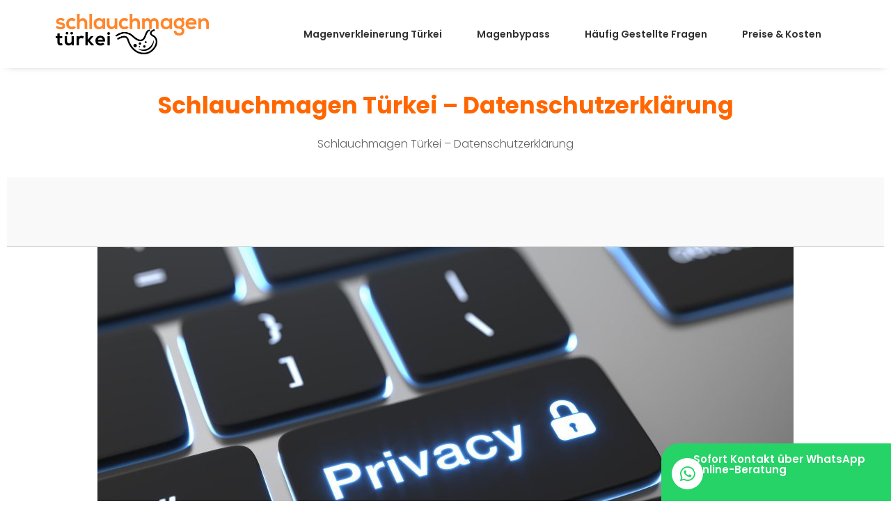

--- FILE ---
content_type: text/html; charset=UTF-8
request_url: https://schlauchmagentuerkei.de/datenschutzerklarung/
body_size: 41230
content:
<!doctype html>
<html lang="de" prefix="og: https://ogp.me/ns#">
<head><meta charset="UTF-8"><script>if(navigator.userAgent.match(/MSIE|Internet Explorer/i)||navigator.userAgent.match(/Trident\/7\..*?rv:11/i)){var href=document.location.href;if(!href.match(/[?&]nowprocket/)){if(href.indexOf("?")==-1){if(href.indexOf("#")==-1){document.location.href=href+"?nowprocket=1"}else{document.location.href=href.replace("#","?nowprocket=1#")}}else{if(href.indexOf("#")==-1){document.location.href=href+"&nowprocket=1"}else{document.location.href=href.replace("#","&nowprocket=1#")}}}}</script><script>(()=>{class RocketLazyLoadScripts{constructor(){this.v="2.0.3",this.userEvents=["keydown","keyup","mousedown","mouseup","mousemove","mouseover","mouseenter","mouseout","mouseleave","touchmove","touchstart","touchend","touchcancel","wheel","click","dblclick","input","visibilitychange"],this.attributeEvents=["onblur","onclick","oncontextmenu","ondblclick","onfocus","onmousedown","onmouseenter","onmouseleave","onmousemove","onmouseout","onmouseover","onmouseup","onmousewheel","onscroll","onsubmit"]}async t(){this.i(),this.o(),/iP(ad|hone)/.test(navigator.userAgent)&&this.h(),this.u(),this.l(this),this.m(),this.k(this),this.p(this),this._(),await Promise.all([this.R(),this.L()]),this.lastBreath=Date.now(),this.S(this),this.P(),this.D(),this.O(),this.M(),await this.C(this.delayedScripts.normal),await this.C(this.delayedScripts.defer),await this.C(this.delayedScripts.async),this.F("domReady"),await this.T(),await this.j(),await this.I(),this.F("windowLoad"),await this.A(),window.dispatchEvent(new Event("rocket-allScriptsLoaded")),this.everythingLoaded=!0,this.lastTouchEnd&&await new Promise((t=>setTimeout(t,500-Date.now()+this.lastTouchEnd))),this.H(),this.F("all"),this.U(),this.W()}i(){this.CSPIssue=sessionStorage.getItem("rocketCSPIssue"),document.addEventListener("securitypolicyviolation",(t=>{this.CSPIssue||"script-src-elem"!==t.violatedDirective||"data"!==t.blockedURI||(this.CSPIssue=!0,sessionStorage.setItem("rocketCSPIssue",!0))}),{isRocket:!0})}o(){window.addEventListener("pageshow",(t=>{this.persisted=t.persisted,this.realWindowLoadedFired=!0}),{isRocket:!0}),window.addEventListener("pagehide",(()=>{this.onFirstUserAction=null}),{isRocket:!0})}h(){let t;function e(e){t=e}window.addEventListener("touchstart",e,{isRocket:!0}),window.addEventListener("touchend",(function i(o){Math.abs(o.changedTouches[0].pageX-t.changedTouches[0].pageX)<10&&Math.abs(o.changedTouches[0].pageY-t.changedTouches[0].pageY)<10&&o.timeStamp-t.timeStamp<200&&(o.target.dispatchEvent(new PointerEvent("click",{target:o.target,bubbles:!0,cancelable:!0,detail:1})),event.preventDefault(),window.removeEventListener("touchstart",e,{isRocket:!0}),window.removeEventListener("touchend",i,{isRocket:!0}))}),{isRocket:!0})}q(t){this.userActionTriggered||("mousemove"!==t.type||this.firstMousemoveIgnored?"keyup"===t.type||"mouseover"===t.type||"mouseout"===t.type||(this.userActionTriggered=!0,this.onFirstUserAction&&this.onFirstUserAction()):this.firstMousemoveIgnored=!0),"click"===t.type&&t.preventDefault(),this.savedUserEvents.length>0&&(t.stopPropagation(),t.stopImmediatePropagation()),"touchstart"===this.lastEvent&&"touchend"===t.type&&(this.lastTouchEnd=Date.now()),"click"===t.type&&(this.lastTouchEnd=0),this.lastEvent=t.type,this.savedUserEvents.push(t)}u(){this.savedUserEvents=[],this.userEventHandler=this.q.bind(this),this.userEvents.forEach((t=>window.addEventListener(t,this.userEventHandler,{passive:!1,isRocket:!0})))}U(){this.userEvents.forEach((t=>window.removeEventListener(t,this.userEventHandler,{passive:!1,isRocket:!0}))),this.savedUserEvents.forEach((t=>{t.target.dispatchEvent(new window[t.constructor.name](t.type,t))}))}m(){this.eventsMutationObserver=new MutationObserver((t=>{const e="return false";for(const i of t){if("attributes"===i.type){const t=i.target.getAttribute(i.attributeName);t&&t!==e&&(i.target.setAttribute("data-rocket-"+i.attributeName,t),i.target["rocket"+i.attributeName]=new Function("event",t),i.target.setAttribute(i.attributeName,e))}"childList"===i.type&&i.addedNodes.forEach((t=>{if(t.nodeType===Node.ELEMENT_NODE)for(const i of t.attributes)this.attributeEvents.includes(i.name)&&i.value&&""!==i.value&&(t.setAttribute("data-rocket-"+i.name,i.value),t["rocket"+i.name]=new Function("event",i.value),t.setAttribute(i.name,e))}))}})),this.eventsMutationObserver.observe(document,{subtree:!0,childList:!0,attributeFilter:this.attributeEvents})}H(){this.eventsMutationObserver.disconnect(),this.attributeEvents.forEach((t=>{document.querySelectorAll("[data-rocket-"+t+"]").forEach((e=>{e.setAttribute(t,e.getAttribute("data-rocket-"+t)),e.removeAttribute("data-rocket-"+t)}))}))}k(t){Object.defineProperty(HTMLElement.prototype,"onclick",{get(){return this.rocketonclick||null},set(e){this.rocketonclick=e,this.setAttribute(t.everythingLoaded?"onclick":"data-rocket-onclick","this.rocketonclick(event)")}})}S(t){function e(e,i){let o=e[i];e[i]=null,Object.defineProperty(e,i,{get:()=>o,set(s){t.everythingLoaded?o=s:e["rocket"+i]=o=s}})}e(document,"onreadystatechange"),e(window,"onload"),e(window,"onpageshow");try{Object.defineProperty(document,"readyState",{get:()=>t.rocketReadyState,set(e){t.rocketReadyState=e},configurable:!0}),document.readyState="loading"}catch(t){console.log("WPRocket DJE readyState conflict, bypassing")}}l(t){this.originalAddEventListener=EventTarget.prototype.addEventListener,this.originalRemoveEventListener=EventTarget.prototype.removeEventListener,this.savedEventListeners=[],EventTarget.prototype.addEventListener=function(e,i,o){o&&o.isRocket||!t.B(e,this)&&!t.userEvents.includes(e)||t.B(e,this)&&!t.userActionTriggered||e.startsWith("rocket-")||t.everythingLoaded?t.originalAddEventListener.call(this,e,i,o):t.savedEventListeners.push({target:this,remove:!1,type:e,func:i,options:o})},EventTarget.prototype.removeEventListener=function(e,i,o){o&&o.isRocket||!t.B(e,this)&&!t.userEvents.includes(e)||t.B(e,this)&&!t.userActionTriggered||e.startsWith("rocket-")||t.everythingLoaded?t.originalRemoveEventListener.call(this,e,i,o):t.savedEventListeners.push({target:this,remove:!0,type:e,func:i,options:o})}}F(t){"all"===t&&(EventTarget.prototype.addEventListener=this.originalAddEventListener,EventTarget.prototype.removeEventListener=this.originalRemoveEventListener),this.savedEventListeners=this.savedEventListeners.filter((e=>{let i=e.type,o=e.target||window;return"domReady"===t&&"DOMContentLoaded"!==i&&"readystatechange"!==i||("windowLoad"===t&&"load"!==i&&"readystatechange"!==i&&"pageshow"!==i||(this.B(i,o)&&(i="rocket-"+i),e.remove?o.removeEventListener(i,e.func,e.options):o.addEventListener(i,e.func,e.options),!1))}))}p(t){let e;function i(e){return t.everythingLoaded?e:e.split(" ").map((t=>"load"===t||t.startsWith("load.")?"rocket-jquery-load":t)).join(" ")}function o(o){function s(e){const s=o.fn[e];o.fn[e]=o.fn.init.prototype[e]=function(){return this[0]===window&&t.userActionTriggered&&("string"==typeof arguments[0]||arguments[0]instanceof String?arguments[0]=i(arguments[0]):"object"==typeof arguments[0]&&Object.keys(arguments[0]).forEach((t=>{const e=arguments[0][t];delete arguments[0][t],arguments[0][i(t)]=e}))),s.apply(this,arguments),this}}if(o&&o.fn&&!t.allJQueries.includes(o)){const e={DOMContentLoaded:[],"rocket-DOMContentLoaded":[]};for(const t in e)document.addEventListener(t,(()=>{e[t].forEach((t=>t()))}),{isRocket:!0});o.fn.ready=o.fn.init.prototype.ready=function(i){function s(){parseInt(o.fn.jquery)>2?setTimeout((()=>i.bind(document)(o))):i.bind(document)(o)}return t.realDomReadyFired?!t.userActionTriggered||t.fauxDomReadyFired?s():e["rocket-DOMContentLoaded"].push(s):e.DOMContentLoaded.push(s),o([])},s("on"),s("one"),s("off"),t.allJQueries.push(o)}e=o}t.allJQueries=[],o(window.jQuery),Object.defineProperty(window,"jQuery",{get:()=>e,set(t){o(t)}})}P(){const t=new Map;document.write=document.writeln=function(e){const i=document.currentScript,o=document.createRange(),s=i.parentElement;let n=t.get(i);void 0===n&&(n=i.nextSibling,t.set(i,n));const c=document.createDocumentFragment();o.setStart(c,0),c.appendChild(o.createContextualFragment(e)),s.insertBefore(c,n)}}async R(){return new Promise((t=>{this.userActionTriggered?t():this.onFirstUserAction=t}))}async L(){return new Promise((t=>{document.addEventListener("DOMContentLoaded",(()=>{this.realDomReadyFired=!0,t()}),{isRocket:!0})}))}async I(){return this.realWindowLoadedFired?Promise.resolve():new Promise((t=>{window.addEventListener("load",t,{isRocket:!0})}))}M(){this.pendingScripts=[];this.scriptsMutationObserver=new MutationObserver((t=>{for(const e of t)e.addedNodes.forEach((t=>{"SCRIPT"!==t.tagName||t.noModule||t.isWPRocket||this.pendingScripts.push({script:t,promise:new Promise((e=>{const i=()=>{const i=this.pendingScripts.findIndex((e=>e.script===t));i>=0&&this.pendingScripts.splice(i,1),e()};t.addEventListener("load",i,{isRocket:!0}),t.addEventListener("error",i,{isRocket:!0}),setTimeout(i,1e3)}))})}))})),this.scriptsMutationObserver.observe(document,{childList:!0,subtree:!0})}async j(){await this.J(),this.pendingScripts.length?(await this.pendingScripts[0].promise,await this.j()):this.scriptsMutationObserver.disconnect()}D(){this.delayedScripts={normal:[],async:[],defer:[]},document.querySelectorAll("script[type$=rocketlazyloadscript]").forEach((t=>{t.hasAttribute("data-rocket-src")?t.hasAttribute("async")&&!1!==t.async?this.delayedScripts.async.push(t):t.hasAttribute("defer")&&!1!==t.defer||"module"===t.getAttribute("data-rocket-type")?this.delayedScripts.defer.push(t):this.delayedScripts.normal.push(t):this.delayedScripts.normal.push(t)}))}async _(){await this.L();let t=[];document.querySelectorAll("script[type$=rocketlazyloadscript][data-rocket-src]").forEach((e=>{let i=e.getAttribute("data-rocket-src");if(i&&!i.startsWith("data:")){i.startsWith("//")&&(i=location.protocol+i);try{const o=new URL(i).origin;o!==location.origin&&t.push({src:o,crossOrigin:e.crossOrigin||"module"===e.getAttribute("data-rocket-type")})}catch(t){}}})),t=[...new Map(t.map((t=>[JSON.stringify(t),t]))).values()],this.N(t,"preconnect")}async $(t){if(await this.G(),!0!==t.noModule||!("noModule"in HTMLScriptElement.prototype))return new Promise((e=>{let i;function o(){(i||t).setAttribute("data-rocket-status","executed"),e()}try{if(navigator.userAgent.includes("Firefox/")||""===navigator.vendor||this.CSPIssue)i=document.createElement("script"),[...t.attributes].forEach((t=>{let e=t.nodeName;"type"!==e&&("data-rocket-type"===e&&(e="type"),"data-rocket-src"===e&&(e="src"),i.setAttribute(e,t.nodeValue))})),t.text&&(i.text=t.text),t.nonce&&(i.nonce=t.nonce),i.hasAttribute("src")?(i.addEventListener("load",o,{isRocket:!0}),i.addEventListener("error",(()=>{i.setAttribute("data-rocket-status","failed-network"),e()}),{isRocket:!0}),setTimeout((()=>{i.isConnected||e()}),1)):(i.text=t.text,o()),i.isWPRocket=!0,t.parentNode.replaceChild(i,t);else{const i=t.getAttribute("data-rocket-type"),s=t.getAttribute("data-rocket-src");i?(t.type=i,t.removeAttribute("data-rocket-type")):t.removeAttribute("type"),t.addEventListener("load",o,{isRocket:!0}),t.addEventListener("error",(i=>{this.CSPIssue&&i.target.src.startsWith("data:")?(console.log("WPRocket: CSP fallback activated"),t.removeAttribute("src"),this.$(t).then(e)):(t.setAttribute("data-rocket-status","failed-network"),e())}),{isRocket:!0}),s?(t.fetchPriority="high",t.removeAttribute("data-rocket-src"),t.src=s):t.src="data:text/javascript;base64,"+window.btoa(unescape(encodeURIComponent(t.text)))}}catch(i){t.setAttribute("data-rocket-status","failed-transform"),e()}}));t.setAttribute("data-rocket-status","skipped")}async C(t){const e=t.shift();return e?(e.isConnected&&await this.$(e),this.C(t)):Promise.resolve()}O(){this.N([...this.delayedScripts.normal,...this.delayedScripts.defer,...this.delayedScripts.async],"preload")}N(t,e){this.trash=this.trash||[];let i=!0;var o=document.createDocumentFragment();t.forEach((t=>{const s=t.getAttribute&&t.getAttribute("data-rocket-src")||t.src;if(s&&!s.startsWith("data:")){const n=document.createElement("link");n.href=s,n.rel=e,"preconnect"!==e&&(n.as="script",n.fetchPriority=i?"high":"low"),t.getAttribute&&"module"===t.getAttribute("data-rocket-type")&&(n.crossOrigin=!0),t.crossOrigin&&(n.crossOrigin=t.crossOrigin),t.integrity&&(n.integrity=t.integrity),t.nonce&&(n.nonce=t.nonce),o.appendChild(n),this.trash.push(n),i=!1}})),document.head.appendChild(o)}W(){this.trash.forEach((t=>t.remove()))}async T(){try{document.readyState="interactive"}catch(t){}this.fauxDomReadyFired=!0;try{await this.G(),document.dispatchEvent(new Event("rocket-readystatechange")),await this.G(),document.rocketonreadystatechange&&document.rocketonreadystatechange(),await this.G(),document.dispatchEvent(new Event("rocket-DOMContentLoaded")),await this.G(),window.dispatchEvent(new Event("rocket-DOMContentLoaded"))}catch(t){console.error(t)}}async A(){try{document.readyState="complete"}catch(t){}try{await this.G(),document.dispatchEvent(new Event("rocket-readystatechange")),await this.G(),document.rocketonreadystatechange&&document.rocketonreadystatechange(),await this.G(),window.dispatchEvent(new Event("rocket-load")),await this.G(),window.rocketonload&&window.rocketonload(),await this.G(),this.allJQueries.forEach((t=>t(window).trigger("rocket-jquery-load"))),await this.G();const t=new Event("rocket-pageshow");t.persisted=this.persisted,window.dispatchEvent(t),await this.G(),window.rocketonpageshow&&window.rocketonpageshow({persisted:this.persisted})}catch(t){console.error(t)}}async G(){Date.now()-this.lastBreath>45&&(await this.J(),this.lastBreath=Date.now())}async J(){return document.hidden?new Promise((t=>setTimeout(t))):new Promise((t=>requestAnimationFrame(t)))}B(t,e){return e===document&&"readystatechange"===t||(e===document&&"DOMContentLoaded"===t||(e===window&&"DOMContentLoaded"===t||(e===window&&"load"===t||e===window&&"pageshow"===t)))}static run(){(new RocketLazyLoadScripts).t()}}RocketLazyLoadScripts.run()})();</script>

<meta name="viewport" content="width=device-width, initial-scale=1, maximum-scale=2">
<link rel="profile" href="//gmpg.org/xfn/11">

<!-- Suchmaschinen-Optimierung durch Rank Math PRO - https://rankmath.com/ -->
<title>Schlauchmagen Türkei - Datenschutzerklärung</title>
<link crossorigin data-rocket-preload as="font" href="//schlauchmagentuerkei.de/wp-content/plugins/ct-ultimate-gdpr/assets/css/fonts/hind/Hind-Regular.woff2" rel="preload">
<link crossorigin data-rocket-preload as="font" href="//schlauchmagentuerkei.de/wp-content/plugins/ct-ultimate-gdpr/assets/css/fonts/montserrat/Montserrat-SemiBold.woff2" rel="preload">
<link crossorigin data-rocket-preload as="font" href="//schlauchmagentuerkei.de/wp-content/plugins/ct-ultimate-gdpr/assets/css/fonts/font-awesome/fonts/fontawesome-webfont.woff2?v=4.7.0" rel="preload">
<link crossorigin data-rocket-preload as="font" href="//schlauchmagentuerkei.de/wp-content/plugins/elementor/assets/lib/eicons/fonts/eicons.woff2?5.41.0" rel="preload">
<link crossorigin data-rocket-preload as="font" href="//schlauchmagentuerkei.de/wp-content/uploads/elementor/google-fonts/fonts/poppins-pxidyp8kv8jhgfvrjjlm21lvf9eo.woff2" rel="preload">
<link crossorigin data-rocket-preload as="font" href="//schlauchmagentuerkei.de/wp-content/uploads/elementor/google-fonts/fonts/poppins-pxibyp8kv8jhgfvrldz8z1xlfq.woff2" rel="preload">
<link crossorigin data-rocket-preload as="font" href="//schlauchmagentuerkei.de/wp-content/uploads/elementor/google-fonts/fonts/poppins-pxieyp8kv8jhgfvrjjfecg.woff2" rel="preload">
<link crossorigin data-rocket-preload as="font" href="//schlauchmagentuerkei.de/wp-content/uploads/elementor/google-fonts/fonts/poppins-pxibyp8kv8jhgfvrlgt9z1xlfq.woff2" rel="preload">
<link crossorigin data-rocket-preload as="font" href="//schlauchmagentuerkei.de/wp-content/uploads/elementor/google-fonts/fonts/poppins-pxibyp8kv8jhgfvrlej6z1xlfq.woff2" rel="preload">
<link crossorigin data-rocket-preload as="font" href="//schlauchmagentuerkei.de/wp-content/uploads/elementor/google-fonts/fonts/poppins-pxibyp8kv8jhgfvrlcz7z1xlfq.woff2" rel="preload">
<link crossorigin data-rocket-preload as="font" href="//schlauchmagentuerkei.de/wp-content/plugins/elementor/assets/lib/font-awesome/webfonts/fa-brands-400.woff2" rel="preload">
<link crossorigin data-rocket-preload as="font" href="//schlauchmagentuerkei.de/wp-content/plugins/elementor/assets/lib/font-awesome/webfonts/fa-solid-900.woff2" rel="preload">
<style id="wpr-usedcss">img:is([sizes=auto i],[sizes^="auto," i]){contain-intrinsic-size:3000px 1500px}@font-face{font-family:Hind;font-style:normal;font-weight:400;font-display:swap;src:url('https://schlauchmagentuerkei.de/wp-content/plugins/ct-ultimate-gdpr/assets/css/fonts/hind/Hind-Regular.woff2') format('woff2'),url('https://schlauchmagentuerkei.de/wp-content/plugins/ct-ultimate-gdpr/assets/css/fonts/hind/Hind-Regular.woff') format('woff')}@font-face{font-family:montserrat_semibold;font-style:normal;font-weight:600;font-display:swap;src:url('https://schlauchmagentuerkei.de/wp-content/plugins/ct-ultimate-gdpr/assets/css/fonts/montserrat/Montserrat-SemiBold.woff2') format('woff2'),url('https://schlauchmagentuerkei.de/wp-content/plugins/ct-ultimate-gdpr/assets/css/fonts/montserrat/Montserrat-SemiBold.woff') format('woff')}body,html{margin:0;padding:0;width:100%;box-sizing:border-box}#ct-ultimate-gdpr-cookie-popup{line-height:20px;box-shadow:#000 0 0 8px;border-radius:5px;z-index:999999;opacity:1;position:fixed;padding:15px 15px 0;width:510px;font-size:13px;font-weight:400;text-align:left}#ct-ultimate-gdpr-cookie-popup p{display:inline}#ct-ultimate-gdpr-cookie-popup #ct-ultimate-gdpr-cookie-accept,#ct-ultimate-gdpr-cookie-popup #ct-ultimate-gdpr-cookie-change-settings,#ct-ultimate-gdpr-cookie-popup #ct_ultimate-gdpr-cookie-reject{font-family:montserrat_semibold,sans-serif;font-size:12px}#ct-ultimate-gdpr-cookie-popup #ct-ultimate-gdpr-cookie-read-more{margin-right:10px}#ct-ultimate-gdpr-cookie-popup #ct_ultimate-gdpr-cookie-reject{border:1px solid}#ct-ultimate-gdpr-cookie-accept{float:left}#ct-ultimate-gdpr-cookie-read-more{float:right}#ct-ultimate-gdpr-cookie-change-settings{float:right}#ct-ultimate-gdpr-cookie-modal button:focus,#ct-ultimate-gdpr-cookie-modal input[type=button]:focus,#ct-ultimate-gdpr-cookie-modal input[type=submit]:focus{outline:0!important}#ct-ultimate-gdpr-cookie-popup button:focus,#ct-ultimate-gdpr-cookie-popup input[type=button]:focus,#ct-ultimate-gdpr-cookie-popup input[type=submit]:focus{outline:0!important}button:focus,input[type=button]:focus,input[type=submit]:focus{outline:0!important}body.cookie-modal-open,html.cookie-modal-open{height:initial;overflow:hidden!important}#ct-ultimate-gdpr-cookie-modal{display:none;line-height:normal;position:fixed;z-index:1000000;left:0;top:0;right:0;width:100%;max-width:100%;height:100%;background-color:#000;background-color:rgba(0,0,0,.7);overflow:auto;box-sizing:border-box}.ct-ultimate-gdpr-cookie-modal-content{font-family:open_sans_regular,sans-serif;background-color:#fff;margin:10px auto 0;padding:30px 15px;width:95%;max-width:970px}.ct-ultimate-gdpr-cookie-modal-content p{display:block!important}#ct-ultimate-gdpr-cookie-modal-close{float:right;background:url(https://schlauchmagentuerkei.de/wp-content/plugins/ct-ultimate-gdpr/assets/css/images/icons8_Delete_1.png);width:24px;height:24px}#ct-ultimate-gdpr-cookie-modal-close:focus,#ct-ultimate-gdpr-cookie-modal-close:hover{color:#000;text-decoration:none;cursor:pointer}#ct-ultimate-gdpr-cookie-modal-body h2,#ct-ultimate-gdpr-cookie-modal-body h3{text-align:center;text-transform:none}#ct-ultimate-gdpr-cookie-modal-body h2{font-size:30px!important;color:#333;margin:0 0 20px;padding:0;line-height:1!important;font-weight:700;font-family:open_sans_bold,sans-serif;letter-spacing:normal}.ct-ultimate-gdpr-cookie-modal-desc{font-size:16px;font-weight:400;line-height:28px;margin:0 auto;max-width:620px;text-align:center;text-transform:none}.ct-ultimate-gdpr-cookie-modal-desc p{font-weight:400}.ct-ultimate-gdpr-cookie-modal-desc p{font-family:open_sans_regular,sans-serif;font-size:16px;font-weight:400;letter-spacing:normal;line-height:26px;margin:0;text-transform:none}.ct-ultimate-gdpr-cookie-modal-desc a{color:#306fce;line-height:normal;font-weight:700;text-transform:uppercase;font-family:open_sans_bold,sans-serif;font-size:12px;margin:15px 0 0;display:inline-block}.ct-ultimate-gdpr-cookie-modal-desc span{display:block;text-transform:uppercase;margin-top:15px;font-size:13px;font-weight:800;color:inherit}#ct-ultimate-gdpr-cookie-modal-body h3{font-size:20px!important;margin-top:20px;margin-bottom:40px;letter-spacing:normal;color:#333;line-height:normal;font-family:open_sans_bold,sans-serif;font-weight:600}.ct-ultimate-gdpr-cookie-modal-slider{list-style:none;text-align:center;display:flex;justify-content:space-around;margin:0;padding:0 0 50px}.ct-ultimate-gdpr-cookie-modal-slider-item{background-color:transparent}.ct-ultimate-gdpr-cookie-modal-slider li{text-align:center;width:20%;margin-left:0!important;margin:0}.ct-ultimate-gdpr-cookie-modal-slider li:hover{cursor:pointer}.ct-ultimate-gdpr-cookie-modal-slider li div{background:#fafafa;width:45px;height:45px;border-radius:100%;margin:0 auto;position:relative;padding-top:5px}.ct-ultimate-gdpr-cookie-modal-slider li div svg{width:24px;height:24px;position:absolute;top:50%;left:50%;-webkit-transform:translateY(-50%) translateX(-50%);transform:translateY(-50%) translateX(-50%)}.ct-ultimate-gdpr-cookie-modal-slider li div svg path{fill:#595959}.ct-ultimate-gdpr-cookie-modal-slider li label{color:#595959;font-weight:500!important;font-size:13px;letter-spacing:normal;margin-top:20px!important;position:relative;cursor:pointer;line-height:20px;display:inline-block!important;text-transform:none}.ct-ultimate-gdpr-cookie-modal-slider [type=radio]:checked,.ct-ultimate-gdpr-cookie-modal-slider [type=radio]:not(:checked){position:absolute;left:-9999px}.ct-ultimate-gdpr-cookie-modal-slider [type=radio]:checked+label:before,.ct-ultimate-gdpr-cookie-modal-slider [type=radio]:not(:checked)+label:before{content:"";position:absolute;left:0;right:0;top:24px;margin:0 auto;width:16px;height:16px;border:1px solid rgba(0,0,0,.2);border-radius:100%;background:#fff;padding:0;box-sizing:border-box}.ct-ultimate-gdpr-cookie-modal-slider li.ct-ultimate-gdpr-cookie-modal-slider-item--active label:after{content:"";width:6px;height:6px;background:#82aa3b;position:absolute;top:29px;left:0;right:0;margin:0 auto;border-radius:100%;transition:all .2s ease;opacity:1;-webkit-transform:scale(1);transform:scale(1);padding:0;box-sizing:border-box}.ct-ultimate-gdpr-cookie-modal-slider-info{display:none}.ct-clearfix:after{content:"";display:table;clear:both}.ct-container{margin-right:auto;margin-left:auto;padding-left:15px;padding-right:15px}.ct-ultimate-gdpr-cookie-modal-slider-able,.ct-ultimate-gdpr-cookie-modal-slider-not-able{list-style:none;margin:0 0 10px;padding:0}.ct-ultimate-gdpr-cookie-modal-slider-able{padding-right:15px}.ct-ultimate-gdpr-cookie-modal-slider-able li,.ct-ultimate-gdpr-cookie-modal-slider-not-able li{color:inherit;font-family:open_sans_regular,sans-serif;font-size:13px;font-weight:400;letter-spacing:normal;line-height:normal;margin:0 0 10px;padding-left:26px;position:relative;text-align:left;text-transform:none}@media screen and (min-width:1024px){.ct-ultimate-gdpr-cookie-modal-slider-able li,.ct-ultimate-gdpr-cookie-modal-slider-not-able li{margin:0;line-height:30px;font-size:13px}}html:not([dir=rtl]) .ct-ultimate-gdpr-cookie-modal-slider-able li:before,html:not([dir=rtl]) .ct-ultimate-gdpr-cookie-modal-slider-not-able li:before{font-family:FontAwesome;left:0;position:absolute;top:2px}html:not([dir=rtl]) .ct-ultimate-gdpr-cookie-modal-slider-able li:before{color:#71db80;content:"\f00c"}html:not([dir=rtl]) .ct-ultimate-gdpr-cookie-modal-slider-not-able li:before{color:#ffc18b;content:"\f00d"}.ct-ultimate-gdpr-cookie-modal-btn{text-align:center;margin-top:30px;margin-bottom:30px;text-transform:uppercase}.ct-ultimate-gdpr-cookie-modal-btn.save a{font-family:open_sans_regular,sans-serif!important}.ct-ultimate-gdpr-cookie-modal-btn.save a:hover{border:1px solid #3170ce!important;text-decoration:none}.ct-ultimate-gdpr-cookie-modal-btn a{color:#fff;border-radius:40px;padding:6px 21px;font-weight:600;background:#3170ce;border:2px solid #3170ce;font-size:14px;box-shadow:none!important}.ct-ultimate-gdpr-cookie-modal-btn a:hover{color:#3170ce!important;background:0 0}#ct-ultimate-gdpr-cookie-accept,#ct-ultimate-gdpr-cookie-read-more{margin-top:5px}#ct-ultimate-gdpr-cookie-accept,#ct-ultimate-gdpr-cookie-change-settings,#ct-ultimate-gdpr-cookie-read-more{margin-bottom:10px;margin-left:0;margin-right:0;font-weight:400;padding:6px 10px;cursor:pointer;border:1px solid}#ct-ultimate-gdpr-cookie-accept:hover,#ct-ultimate-gdpr-cookie-change-settings:hover,#ct-ultimate-gdpr-cookie-read-more:hover{opacity:.8}.ct-ultimate-gdpr-cookie-popup-bottomPanel #ct-ultimate-gdpr-cookie-accept,.ct-ultimate-gdpr-cookie-popup-bottomPanel #ct-ultimate-gdpr-cookie-change-settings,.ct-ultimate-gdpr-cookie-popup-bottomPanel #ct-ultimate-gdpr-cookie-read-more{margin:0 10px 0 0}.ct-ultimate-gdpr-cookie-popup-bottomPanel #ct-ultimate-gdpr-cookie-accept,.ct-ultimate-gdpr-cookie-popup-bottomPanel #ct-ultimate-gdpr-cookie-read-more{margin-right:10px}.ct-ultimate-gdpr-cookie-popup-bottomPanel #ct-ultimate-gdpr-cookie-content{margin-bottom:20px}body.cookie-modal-open #ct-ultimate-gdpr-cookie-popup{right:8.5px}#ct-ultimate-gdpr-cookie-popup{display:none}.ct-ultimate-gdpr-cookie-popup-bottomPanel{padding:20px 0 35px}#ct-ultimate-gdpr-cookie-open{display:none;position:fixed;right:20px;bottom:20px;content:"\f013";font-family:FontAwesome;font-size:22px;z-index:999999;cursor:pointer;padding:15px}.ct-ultimate-gdpr-trigger-modal-round{border-radius:50%}.ct-ultimate-gdpr-cookie-popup-button-rounded #ct-ultimate-gdpr-cookie-accept,.ct-ultimate-gdpr-cookie-popup-button-rounded #ct-ultimate-gdpr-cookie-change-settings,.ct-ultimate-gdpr-cookie-popup-button-rounded #ct-ultimate-gdpr-cookie-read-more,.ct-ultimate-gdpr-cookie-popup-button-rounded #ct_ultimate-gdpr-cookie-reject{border-radius:5px}.ct-ultimate-gdpr-cookie-popup-modern{box-shadow:none!important}.ct-ultimate-gdpr-cookie-popup-modern#ct-ultimate-gdpr-cookie-popup{padding:15px;background:rgba(255,125,39,.7490196078);color:#fff}@media screen and (max-width:568px){.ct-ultimate-gdpr-cookie-popup-modern#ct-ultimate-gdpr-cookie-popup{width:100%;left:0!important;right:0!important}}.ct-ultimate-gdpr-cookie-popup-modern#ct-ultimate-gdpr-cookie-popup #ct-ultimate-gdpr-cookie-content{float:none}.ct-ultimate-gdpr-cookie-popup-modern#ct-ultimate-gdpr-cookie-popup #ct-ultimate-gdpr-cookie-content{font-family:Hind,sans-serif;font-size:14px;font-weight:400}.ct-ultimate-gdpr-cookie-popup-modern#ct-ultimate-gdpr-cookie-popup #ct-ultimate-gdpr-cookie-content h1,.ct-ultimate-gdpr-cookie-popup-modern#ct-ultimate-gdpr-cookie-popup #ct-ultimate-gdpr-cookie-content h2,.ct-ultimate-gdpr-cookie-popup-modern#ct-ultimate-gdpr-cookie-popup #ct-ultimate-gdpr-cookie-content h3,.ct-ultimate-gdpr-cookie-popup-modern#ct-ultimate-gdpr-cookie-popup #ct-ultimate-gdpr-cookie-content h4{color:#e5e5e5;font-family:montserrat_semibold,sans-serif;font-size:18px;font-weight:400}.ct-ultimate-gdpr-cookie-popup-modern.ct-ultimate-gdpr-cookie-bottomPanel,.ct-ultimate-gdpr-cookie-popup-modern.ct-ultimate-gdpr-cookie-topPanel{padding:15px 40px 0!important}.ct-ultimate-gdpr-cookie-popup-modern.ct-ultimate-gdpr-cookie-bottomPanel #ct-ultimate-gdpr-cookie-accept,.ct-ultimate-gdpr-cookie-popup-modern.ct-ultimate-gdpr-cookie-bottomPanel #ct-ultimate-gdpr-cookie-change-settings,.ct-ultimate-gdpr-cookie-popup-modern.ct-ultimate-gdpr-cookie-bottomPanel #ct-ultimate-gdpr-cookie-read-more,.ct-ultimate-gdpr-cookie-popup-modern.ct-ultimate-gdpr-cookie-topPanel #ct-ultimate-gdpr-cookie-accept,.ct-ultimate-gdpr-cookie-popup-modern.ct-ultimate-gdpr-cookie-topPanel #ct-ultimate-gdpr-cookie-change-settings,.ct-ultimate-gdpr-cookie-popup-modern.ct-ultimate-gdpr-cookie-topPanel #ct-ultimate-gdpr-cookie-read-more{display:inline-block;float:none}.ct-ultimate-gdpr-cookie-popup-modern.ct-ultimate-gdpr-cookie-bottomPanel #ct-ultimate-gdpr-cookie-accept,.ct-ultimate-gdpr-cookie-popup-modern.ct-ultimate-gdpr-cookie-topPanel #ct-ultimate-gdpr-cookie-accept{float:left}.ct-ultimate-gdpr-cookie-popup-modern.ct-ultimate-gdpr-cookie-bottomPanel #ct-ultimate-gdpr-cookie-change-settings,.ct-ultimate-gdpr-cookie-popup-modern.ct-ultimate-gdpr-cookie-topPanel #ct-ultimate-gdpr-cookie-change-settings{margin:0 0 0 10px}.ct-ultimate-gdpr-cookie-popup-modern .ct-container{width:100%}.ct-ultimate-gdpr-cookie-popup-modern #ct-ultimate-gdpr-cookie-content{float:left}.ct-ultimate-gdpr-cookie-popup-modern #ct-ultimate-gdpr-cookie-accept{margin:0}.ct-ultimate-gdpr-cookie-popup-modern #ct-ultimate-gdpr-cookie-read-more{margin:0 0 10px}.ct-ultimate-gdpr-cookie-popup-modern #ct-ultimate-gdpr-cookie-change-settings{clear:both;content:"";display:table}#ct-ultimate-gdpr-cookie-modal-slider-form{margin:0;position:relative}.ct-ultimate-gdpr-slider-not-block .ct-ultimate-gdpr-cookie-modal-slider li#ct-ultimate-gdpr-cookie-modal-slider-item-block div svg path{fill:#595959!important}.ct-ultimate-gdpr-cookie-modal-slider-item--selected{position:relative}.ct-ultimate-gdpr-cookie-topPanel-padding{padding-top:154px}.ct-ultimate-gdpr-cookie-bottomPanel-padding{padding-bottom:154px}.ct-ultimate-gdpr-cookie-topPanel-padding.popup-modern-style{padding-top:114px}.ct-ultimate-gdpr-cookie-bottomPanel-padding.popup-modern-style{padding-bottom:114px}@media (min-width:480px){.ct-ultimate-gdpr-cookie-modal-slider li div{width:80px;height:80px}.ct-ultimate-gdpr-cookie-modal-slider li div svg{width:40px;height:40px}}@media (min-width:768px){.ct-container{width:750px}#ct-ultimate-gdpr-cookie-modal-body{padding:0 20px}}@media (min-width:992px){.ct-container{width:970px}#ct-ultimate-gdpr-cookie-modal-body{padding:0 60px}.ct-ultimate-gdpr-cookie-modal-slider-item--selected{position:relative}}@media (min-width:1200px){.ct-container{width:1170px}}@media (max-width:479px){.ct-ultimate-gdpr-cookie-modal-slider li label{font-size:11px}li.ct-ultimate-gdpr-cookie-modal-slider-item label{font-size:11px!important}.ct-ultimate-gdpr-cookie-modal-slider-item--selected:before{display:none}.ct-ultimate-gdpr-cookie-modal-slider-item--selected:after{display:none}}.ct-ultimate-gdpr-shortcode-protection.blur{-webkit-filter:blur(5px);-moz-filter:blur(5px);-o-filter:blur(5px);-ms-filter:blur(5px);filter:blur(5px);background-color:#ccc;overflow-wrap:break-word}.ct-ultimate-gdpr-button-icon-left{padding-right:8px}.ct-ultimate-gdpr-button-icon-right{padding-left:8px}#ct-ultimate-gdpr-cookie-popup{box-sizing:border-box}.sr-only{position:absolute;width:1px;height:1px;padding:0;overflow:hidden;clip:rect(0,0,0,0);white-space:nowrap;-webkit-clip-path:inset(50%);clip-path:inset(50%);border:0}#ct-ultimate-gdpr-cookie-popup{border-radius:5px}#ct-ultimate-gdpr-cookie-popup .fa{font-family:FontAwesome;font-size:14px}.ct-ultimate-gdpr-cookie-popup-button-rounded #ct-ultimate-gdpr-cookie-accept,.ct-ultimate-gdpr-cookie-popup-button-rounded #ct-ultimate-gdpr-cookie-change-settings,.ct-ultimate-gdpr-cookie-popup-button-rounded #ct_ultimate-gdpr-cookie-reject{border-radius:5px}.ct-ultimate-gdpr-cookie-popup-10-set #ct_ultimate-gdpr-cookie-reject{display:inline-block;float:none;padding:10px 11px;margin-left:8px}.ct-ultimate-gdpr-cookie-popup-10-set #ct-ultimate-gdpr-cookie-content{font-family:Hind,sans-serif;font-size:14px;line-height:24px;text-align:center}.ct-ultimate-gdpr-cookie-popup-10-set h1,.ct-ultimate-gdpr-cookie-popup-10-set h2,.ct-ultimate-gdpr-cookie-popup-10-set h3,.ct-ultimate-gdpr-cookie-popup-10-set h4{font-family:montserrat_medium,sans-serif;font-size:18px;margin:0 0 10px;text-align:left}.ct-ultimate-gdpr-cookie-popup-10-set .ct-ultimate-gdpr-cookie-popup-bottomPanel{clear:both;content:"";display:table;margin:-20px auto -35px;max-width:1170px}.ct-ultimate-gdpr-cookie-popup-10-set .ct-ultimate-gdpr-cookie-popup-bottomPanel #ct-ultimate-gdpr-cookie-content{float:none;text-align:left;width:100%}.ct-ultimate-gdpr-cookie-popup-10-set .ct-ultimate-gdpr-cookie-popup-bottomPanel h1,.ct-ultimate-gdpr-cookie-popup-10-set .ct-ultimate-gdpr-cookie-popup-bottomPanel h2,.ct-ultimate-gdpr-cookie-popup-10-set .ct-ultimate-gdpr-cookie-popup-bottomPanel h3,.ct-ultimate-gdpr-cookie-popup-10-set .ct-ultimate-gdpr-cookie-popup-bottomPanel h4{text-align:left}.ct-ultimate-gdpr-cookie-popup-10-set .ct-ultimate-gdpr-cookie-popup-bottomPanel .ct-ultimate-gdpr-cookie-popup-btn-wrapper{float:none;text-align:center;width:100%}@media screen and (min-width:1024px){.ct-ultimate-gdpr-cookie-popup-10-set .ct-ultimate-gdpr-cookie-popup-bottomPanel #ct-ultimate-gdpr-cookie-content{float:left;width:60%}.ct-ultimate-gdpr-cookie-popup-10-set .ct-ultimate-gdpr-cookie-popup-bottomPanel .ct-ultimate-gdpr-cookie-popup-btn-wrapper{float:right;text-align:right;width:40%}}.ct-ultimate-gdpr-cookie-popup-10-set #ct-ultimate-gdpr-cookie-accept,.ct-ultimate-gdpr-cookie-popup-10-set #ct-ultimate-gdpr-cookie-change-settings{font-family:montserrat_semibold,sans-serif;text-align:center;vertical-align:top}.ct-ultimate-gdpr-cookie-popup-10-set .fa{font-weight:400}#ct-ultimate-gdpr-cookie-popup.ct-ultimate-gdpr-cookie-popup-oreo{box-shadow:none;box-sizing:border-box;overflow:hidden;padding:0;text-align:left;width:560px}@media screen and (max-width:567px){#ct-ultimate-gdpr-cookie-popup.ct-ultimate-gdpr-cookie-popup-oreo{left:0!important;width:100%}}.ct-ultimate-gdpr-cookie-popup-oreo .ct-ultimate-gdpr-cookie-popup-bottomPanel{width:100%}.ct-ultimate-gdpr-cookie-popup-oreo .ct-ultimate-gdpr-cookie-popup-bottomPanel #ct-ultimate-gdpr-cookie-content{margin:0;padding:30px}.ct-ultimate-gdpr-cookie-popup-oreo .ct-ultimate-gdpr-cookie-popup-bottomPanel h1,.ct-ultimate-gdpr-cookie-popup-oreo .ct-ultimate-gdpr-cookie-popup-bottomPanel h2,.ct-ultimate-gdpr-cookie-popup-oreo .ct-ultimate-gdpr-cookie-popup-bottomPanel h3,.ct-ultimate-gdpr-cookie-popup-oreo .ct-ultimate-gdpr-cookie-popup-bottomPanel h4{text-align:left}.ct-ultimate-gdpr-cookie-popup-oreo .ct-ultimate-gdpr-cookie-popup-bottomPanel #ct-ultimate-gdpr-cookie-accept,.ct-ultimate-gdpr-cookie-popup-oreo .ct-ultimate-gdpr-cookie-popup-bottomPanel #ct-ultimate-gdpr-cookie-change-settings{padding:15px;width:100%}.ct-ultimate-gdpr-cookie-popup-oreo #ct-ultimate-gdpr-cookie-content{font-family:Hind,sans-serif;font-size:14px;line-height:24px;margin:0 auto 44px;padding:35px 40px 0;text-align:center}.ct-ultimate-gdpr-cookie-popup-oreo #ct-ultimate-gdpr-cookie-content span{font-family:montserrat_bold,sans-serif;font-size:12px;font-weight:700;margin:0 0 0 8px;text-decoration:underline}.ct-ultimate-gdpr-cookie-popup-oreo #ct-ultimate-gdpr-cookie-content .fa{font-family:FontAwesome;font-size:9px;font-weight:400;margin:0;padding:0;text-decoration:underline}.ct-ultimate-gdpr-cookie-popup-oreo #ct-ultimate-gdpr-cookie-content #ct-ultimate-gdpr-cookie-read-more{border:none;display:inline;float:none;font-family:montserrat_bold,sans-serif;font-size:12px;font-weight:700;line-height:24px;margin:0 0 0 7px;padding:0;text-decoration:underline;white-space:nowrap}.ct-ultimate-gdpr-cookie-popup-oreo h1,.ct-ultimate-gdpr-cookie-popup-oreo h2,.ct-ultimate-gdpr-cookie-popup-oreo h3,.ct-ultimate-gdpr-cookie-popup-oreo h4{font-size:18px;font-weight:400;margin:10px 0 15px;text-align:center;text-transform:none}.ct-ultimate-gdpr-cookie-popup-oreo #ct-ultimate-gdpr-cookie-accept,.ct-ultimate-gdpr-cookie-popup-oreo #ct-ultimate-gdpr-cookie-change-settings{display:inline-block;float:none;font-family:montserrat_semibold,sans-serif;font-size:12px;margin:0;padding:10px 15px;text-align:center;width:100%}@media screen and (min-width:568px){.ct-ultimate-gdpr-cookie-popup-oreo #ct-ultimate-gdpr-cookie-accept,.ct-ultimate-gdpr-cookie-popup-oreo #ct-ultimate-gdpr-cookie-change-settings{text-align:center;width:50%}}.ct-ultimate-gdpr-cookie-popup-oreo #ct-ultimate-gdpr-cookie-accept{float:left}.ct-ultimate-gdpr-cookie-popup-oreo #ct-ultimate-gdpr-cookie-change-settings{float:right;margin:0}.ct-ultimate-gdpr-cookie-popup-oreo #ct-ultimate-gdpr-cookie-read-more{display:none}.ct-ultimate-gdpr-cookie-popup-oreo #ct-ultimate-gdpr-cookie-accept,.ct-ultimate-gdpr-cookie-popup-oreo #ct-ultimate-gdpr-cookie-change-settings,.ct-ultimate-gdpr-cookie-popup-oreo #ct_ultimate-gdpr-cookie-reject{width:auto;min-width:132px;margin-top:15px!important}.ct-ultimate-gdpr-cookie-popup-oreo #ct-ultimate-gdpr-cookie-change-settings{margin-bottom:20px}.ct-ultimate-gdpr-cookie-popup-oreo #ct_ultimate-gdpr-cookie-reject{margin-top:2px;text-align:center}@media (max-width:566px){.ct-ultimate-gdpr-cookie-popup-oreo #ct-ultimate-gdpr-cookie-accept,.ct-ultimate-gdpr-cookie-popup-oreo #ct-ultimate-gdpr-cookie-change-settings,.ct-ultimate-gdpr-cookie-popup-oreo #ct_ultimate-gdpr-cookie-reject{width:100%;float:none}.ct-ultimate-gdpr-cookie-popup-oreo #ct_ultimate-gdpr-cookie-reject{width:100%;margin-left:0;margin-top:5px;margin-bottom:5px}}.ct-ultimate-gdpr-cookie-popup-oreo .ct-ultimate-gdpr-cookie-popup-btn-wrapper{padding:0 30px 20px}#ct-ultimate-gdpr-cookie-popup.ct-ultimate-gdpr-cookie-popup-jumble{box-sizing:border-box;box-shadow:none;padding:35px 40px;text-align:center;width:560px}@media screen and (max-width:567px){#ct-ultimate-gdpr-cookie-popup.ct-ultimate-gdpr-cookie-popup-jumble{left:0!important;width:100%}}#ct-ultimate-gdpr-cookie-popup.ct-ultimate-gdpr-cookie-popup-jumble #ct-ultimate-gdpr-cookie-accept,#ct-ultimate-gdpr-cookie-popup.ct-ultimate-gdpr-cookie-popup-jumble #ct-ultimate-gdpr-cookie-change-settings,#ct-ultimate-gdpr-cookie-popup.ct-ultimate-gdpr-cookie-popup-jumble #ct_ultimate-gdpr-cookie-reject{width:auto;min-width:123px;float:none}#ct-ultimate-gdpr-cookie-popup.ct-ultimate-gdpr-cookie-popup-jumble #ct_ultimate-gdpr-cookie-reject{margin-top:20px}@media (max-width:566px){#ct-ultimate-gdpr-cookie-popup.ct-ultimate-gdpr-cookie-popup-jumble #ct-ultimate-gdpr-cookie-accept,#ct-ultimate-gdpr-cookie-popup.ct-ultimate-gdpr-cookie-popup-jumble #ct-ultimate-gdpr-cookie-change-settings,#ct-ultimate-gdpr-cookie-popup.ct-ultimate-gdpr-cookie-popup-jumble #ct_ultimate-gdpr-cookie-reject{width:100%}#ct-ultimate-gdpr-cookie-popup.ct-ultimate-gdpr-cookie-popup-jumble #ct_ultimate-gdpr-cookie-reject{width:100%;margin-left:0}#ct-ultimate-gdpr-cookie-read-more{width:100%}}.ct-ultimate-gdpr-cookie-popup-jumble.ct-ultimate-gdpr-cookie-popup-button-rounded #ct-ultimate-gdpr-cookie-accept,.ct-ultimate-gdpr-cookie-popup-jumble.ct-ultimate-gdpr-cookie-popup-button-rounded #ct-ultimate-gdpr-cookie-change-settings,.ct-ultimate-gdpr-cookie-popup-jumble.ct-ultimate-gdpr-cookie-popup-button-rounded #ct_ultimate-gdpr-cookie-reject{border-radius:30px}.ct-ultimate-gdpr-cookie-popup-jumble .ct-ultimate-gdpr-cookie-popup-bottomPanel{margin:-20px auto -35px;width:100%}.ct-ultimate-gdpr-cookie-popup-jumble .ct-ultimate-gdpr-cookie-popup-bottomPanel #ct-ultimate-gdpr-cookie-content{margin:0}.ct-ultimate-gdpr-cookie-popup-jumble #ct-ultimate-gdpr-cookie-content{font-family:Hind,sans-serif;font-size:14px;line-height:24px;text-align:left}@media screen and (min-width:1024px){.ct-ultimate-gdpr-cookie-popup-oreo .ct-ultimate-gdpr-cookie-popup-bottomPanel #ct-ultimate-gdpr-cookie-accept,.ct-ultimate-gdpr-cookie-popup-oreo .ct-ultimate-gdpr-cookie-popup-bottomPanel #ct-ultimate-gdpr-cookie-change-settings{padding:0}.ct-ultimate-gdpr-cookie-popup-jumble #ct-ultimate-gdpr-cookie-content{margin:0}}.ct-ultimate-gdpr-cookie-popup-jumble #ct-ultimate-gdpr-cookie-content *{display:inline}.ct-ultimate-gdpr-cookie-popup-jumble #ct-ultimate-gdpr-cookie-content>:first-child:before{line-height:normal;margin:0 4px 0 0;vertical-align:sub}.ct-ultimate-gdpr-cookie-popup-jumble #ct-ultimate-gdpr-cookie-content span{font-family:montserrat_bold,sans-serif;font-size:12px;font-weight:700;margin:0 0 0 8px;text-decoration:underline}.ct-ultimate-gdpr-cookie-popup-jumble #ct-ultimate-gdpr-cookie-content span .fa{font-family:FontAwesome;font-size:9px;font-weight:400;margin:0;padding:0;text-decoration:underline}.ct-ultimate-gdpr-cookie-popup-jumble #ct-ultimate-gdpr-cookie-content #ct-ultimate-gdpr-cookie-read-more{border:none;display:inline;float:none;font-family:montserrat_bold,sans-serif;font-size:12px;font-weight:700;line-height:24px;margin:0 0 0 7px;padding:0;text-decoration:underline;white-space:nowrap}.ct-ultimate-gdpr-cookie-popup-jumble h1,.ct-ultimate-gdpr-cookie-popup-jumble h2,.ct-ultimate-gdpr-cookie-popup-jumble h3,.ct-ultimate-gdpr-cookie-popup-jumble h4{font-size:18px;font-weight:400;margin:0 0 15px;text-align:left;text-transform:none}.ct-ultimate-gdpr-cookie-popup-jumble p{color:inherit;line-height:24px;margin:0}.ct-ultimate-gdpr-cookie-popup-jumble #ct-ultimate-gdpr-cookie-accept,.ct-ultimate-gdpr-cookie-popup-jumble #ct-ultimate-gdpr-cookie-change-settings{display:inline-block;float:none;margin:20px 0 0;padding:10px 15px;width:100%}@media screen and (min-width:568px){.ct-ultimate-gdpr-cookie-popup-jumble #ct-ultimate-gdpr-cookie-accept,.ct-ultimate-gdpr-cookie-popup-jumble #ct-ultimate-gdpr-cookie-change-settings{width:48%}}.ct-ultimate-gdpr-cookie-popup-jumble #ct-ultimate-gdpr-cookie-change-settings{margin:20px 0 0 10px}.ct-ultimate-gdpr-cookie-popup-jumble #ct-ultimate-gdpr-cookie-read-more{display:none}#ct-ultimate-gdpr-cookie-popup.ct-ultimate-gdpr-cookie-popup-jumble p{display:block}.ct-ultimate-gdpr-cookie-popup-jumble-white h1,.ct-ultimate-gdpr-cookie-popup-jumble-white h2,.ct-ultimate-gdpr-cookie-popup-jumble-white h3,.ct-ultimate-gdpr-cookie-popup-jumble-white h4{color:#45bba5}.ct-ultimate-gdpr-cookie-popup-jumble-white #ct-ultimate-gdpr-cookie-content:before{content:url(https://schlauchmagentuerkei.de/wp-content/plugins/ct-ultimate-gdpr/assets/css/images/Cookie-pop-up-white.png);line-height:normal;margin:0 4px 0 0;vertical-align:sub}.ct-ultimate-gdpr-cookie-popup-jumble-white #ct-ultimate-gdpr-cookie-read-more{color:#45bba5}.ct-ultimate-gdpr-cookie-popup-jumble-white #ct-ultimate-gdpr-cookie-accept{border-color:transparent}.ct-ultimate-gdpr-cookie-popup-jumble-white .fa{font-family:FontAwesome;font-size:13px;font-weight:400;margin:0}.ct-ultimate-gdpr-cookie-popup-jumble-white #ct-ultimate-gdpr-cookie-change-settings{float:right;padding:11px 15px}.ct-ultimate-gdpr-cookie-fullPanel-overlay{position:fixed;top:0;left:0;background-color:rgba(0,0,0,.5);width:100%;height:100%;z-index:9}#ct-ultimate-gdpr-cookie-popup #ct-ultimate-cookie-close-modal{color:#fff;text-decoration:none;display:block;font-family:montserrat_semibold,sans-serif}#ct-ultimate-gdpr-cookie-popup #ct-ultimate-cookie-close-modal:hover{opacity:.8}#ct-ultimate-gdpr-cookie-popup[style*="background-color: rgb(255, 255, 255)"] #ct-ultimate-cookie-close-modal{color:grey}.ct-ultimate-gdpr-cookie-popup-modern #ct_ultimate-gdpr-cookie-reject{border:1px solid;margin-right:10px;padding:5px}.ct-ultimate-gdpr-cookie-popup-modern #ct-ultimate-gdpr-cookie-accept{margin-right:10px}.ct-ultimate-gdpr-cookie-popup-10-set.ct-ultimate-gdpr-cookie-bottomPanel #ct-ultimate-gdpr-cookie-content,.ct-ultimate-gdpr-cookie-popup-10-set.ct-ultimate-gdpr-cookie-topPanel #ct-ultimate-gdpr-cookie-content{width:52%!important}.ct-ultimate-gdpr-cookie-popup-10-set.ct-ultimate-gdpr-cookie-bottomPanel .ct-ultimate-gdpr-cookie-popup-btn-wrapper,.ct-ultimate-gdpr-cookie-popup-10-set.ct-ultimate-gdpr-cookie-topPanel .ct-ultimate-gdpr-cookie-popup-btn-wrapper{width:48%!important}.ct-ultimate-gdpr-cookie-popup-10-set.ct-ultimate-gdpr-cookie-bottomPanel .ct-ultimate-gdpr-cookie-popup-btn-wrapper #ct_ultimate-gdpr-cookie-reject,.ct-ultimate-gdpr-cookie-popup-10-set.ct-ultimate-gdpr-cookie-topPanel .ct-ultimate-gdpr-cookie-popup-btn-wrapper #ct_ultimate-gdpr-cookie-reject{display:inline-block;margin:0 0 0 12px;text-align:center;color:#e5e5e5}.ct-ultimate-gdpr-cookie-popup-10-set.ct-ultimate-gdpr-cookie-bottomPanel .ct-ultimate-gdpr-cookie-popup-btn-wrapper #ct-ultimate-gdpr-cookie-accept,.ct-ultimate-gdpr-cookie-popup-10-set.ct-ultimate-gdpr-cookie-bottomPanel .ct-ultimate-gdpr-cookie-popup-btn-wrapper #ct-ultimate-gdpr-cookie-change-settings,.ct-ultimate-gdpr-cookie-popup-10-set.ct-ultimate-gdpr-cookie-bottomPanel .ct-ultimate-gdpr-cookie-popup-btn-wrapper #ct_ultimate-gdpr-cookie-reject,.ct-ultimate-gdpr-cookie-popup-10-set.ct-ultimate-gdpr-cookie-topPanel .ct-ultimate-gdpr-cookie-popup-btn-wrapper #ct-ultimate-gdpr-cookie-accept,.ct-ultimate-gdpr-cookie-popup-10-set.ct-ultimate-gdpr-cookie-topPanel .ct-ultimate-gdpr-cookie-popup-btn-wrapper #ct-ultimate-gdpr-cookie-change-settings,.ct-ultimate-gdpr-cookie-popup-10-set.ct-ultimate-gdpr-cookie-topPanel .ct-ultimate-gdpr-cookie-popup-btn-wrapper #ct_ultimate-gdpr-cookie-reject{width:auto}@media (max-width:566px){.ct-ultimate-gdpr-cookie-popup-10-set.ct-ultimate-gdpr-cookie-bottomPanel #ct-ultimate-gdpr-cookie-content,.ct-ultimate-gdpr-cookie-popup-10-set.ct-ultimate-gdpr-cookie-topPanel #ct-ultimate-gdpr-cookie-content{width:100%!important}.ct-ultimate-gdpr-cookie-popup-10-set.ct-ultimate-gdpr-cookie-bottomPanel .ct-ultimate-gdpr-cookie-popup-btn-wrapper,.ct-ultimate-gdpr-cookie-popup-10-set.ct-ultimate-gdpr-cookie-topPanel .ct-ultimate-gdpr-cookie-popup-btn-wrapper{width:100%!important}.ct-ultimate-gdpr-cookie-popup-10-set.ct-ultimate-gdpr-cookie-bottomPanel .ct-ultimate-gdpr-cookie-popup-btn-wrapper #ct_ultimate-gdpr-cookie-reject,.ct-ultimate-gdpr-cookie-popup-10-set.ct-ultimate-gdpr-cookie-topPanel .ct-ultimate-gdpr-cookie-popup-btn-wrapper #ct_ultimate-gdpr-cookie-reject{margin-left:0;margin-top:10px}.ct-ultimate-gdpr-cookie-popup-10-set.ct-ultimate-gdpr-cookie-bottomPanel .ct-ultimate-gdpr-cookie-popup-btn-wrapper #ct-ultimate-gdpr-cookie-accept,.ct-ultimate-gdpr-cookie-popup-10-set.ct-ultimate-gdpr-cookie-bottomPanel .ct-ultimate-gdpr-cookie-popup-btn-wrapper #ct-ultimate-gdpr-cookie-change-settings,.ct-ultimate-gdpr-cookie-popup-10-set.ct-ultimate-gdpr-cookie-bottomPanel .ct-ultimate-gdpr-cookie-popup-btn-wrapper #ct_ultimate-gdpr-cookie-reject,.ct-ultimate-gdpr-cookie-popup-10-set.ct-ultimate-gdpr-cookie-topPanel .ct-ultimate-gdpr-cookie-popup-btn-wrapper #ct-ultimate-gdpr-cookie-accept,.ct-ultimate-gdpr-cookie-popup-10-set.ct-ultimate-gdpr-cookie-topPanel .ct-ultimate-gdpr-cookie-popup-btn-wrapper #ct-ultimate-gdpr-cookie-change-settings,.ct-ultimate-gdpr-cookie-popup-10-set.ct-ultimate-gdpr-cookie-topPanel .ct-ultimate-gdpr-cookie-popup-btn-wrapper #ct_ultimate-gdpr-cookie-reject{width:100%!important}}.ct-ultimate-gdpr-cookie-popup-10-set.ct-ultimate-gdpr-cookie-bottomPanel.ct-ultimate-gdpr-cookie-popup-oreo #ct-ultimate-gdpr-cookie-content,.ct-ultimate-gdpr-cookie-popup-10-set.ct-ultimate-gdpr-cookie-topPanel.ct-ultimate-gdpr-cookie-popup-oreo #ct-ultimate-gdpr-cookie-content{width:46%!important}.ct-ultimate-gdpr-cookie-popup-10-set.ct-ultimate-gdpr-cookie-bottomPanel.ct-ultimate-gdpr-cookie-popup-oreo .ct-ultimate-gdpr-cookie-popup-btn-wrapper,.ct-ultimate-gdpr-cookie-popup-10-set.ct-ultimate-gdpr-cookie-topPanel.ct-ultimate-gdpr-cookie-popup-oreo .ct-ultimate-gdpr-cookie-popup-btn-wrapper{width:43%!important}.ct-ultimate-gdpr-cookie-popup-10-set.ct-ultimate-gdpr-cookie-bottomPanel.ct-ultimate-gdpr-cookie-popup-oreo #ct_ultimate-gdpr-cookie-reject,.ct-ultimate-gdpr-cookie-popup-10-set.ct-ultimate-gdpr-cookie-topPanel.ct-ultimate-gdpr-cookie-popup-oreo #ct_ultimate-gdpr-cookie-reject{padding-top:0;padding-bottom:0}.ct-ultimate-gdpr-cookie-popup-10-set.ct-ultimate-gdpr-cookie-bottomPanel.ct-ultimate-gdpr-cookie-popup-oreo #ct_ultimate-gdpr-cookie-reject #ct-ultimate-cookie-close-modal,.ct-ultimate-gdpr-cookie-popup-10-set.ct-ultimate-gdpr-cookie-topPanel.ct-ultimate-gdpr-cookie-popup-oreo #ct_ultimate-gdpr-cookie-reject #ct-ultimate-cookie-close-modal{padding:0!important}@media (max-width:566px){.ct-ultimate-gdpr-cookie-popup-10-set.ct-ultimate-gdpr-cookie-bottomPanel.ct-ultimate-gdpr-cookie-popup-oreo #ct-ultimate-gdpr-cookie-content,.ct-ultimate-gdpr-cookie-popup-10-set.ct-ultimate-gdpr-cookie-topPanel.ct-ultimate-gdpr-cookie-popup-oreo #ct-ultimate-gdpr-cookie-content{width:100%!important}.ct-ultimate-gdpr-cookie-popup-10-set.ct-ultimate-gdpr-cookie-bottomPanel.ct-ultimate-gdpr-cookie-popup-oreo .ct-ultimate-gdpr-cookie-popup-btn-wrapper,.ct-ultimate-gdpr-cookie-popup-10-set.ct-ultimate-gdpr-cookie-topPanel.ct-ultimate-gdpr-cookie-popup-oreo .ct-ultimate-gdpr-cookie-popup-btn-wrapper{width:100%!important}.ct-ultimate-gdpr-cookie-popup-10-set.ct-ultimate-gdpr-cookie-bottomPanel.ct-ultimate-gdpr-cookie-popup-oreo .ct-ultimate-gdpr-cookie-popup-btn-wrapper,.ct-ultimate-gdpr-cookie-popup-10-set.ct-ultimate-gdpr-cookie-topPanel.ct-ultimate-gdpr-cookie-popup-oreo .ct-ultimate-gdpr-cookie-popup-btn-wrapper{padding:0 30px}}.ct-ultimate-gdpr-cookie-popup-10-set.ct-ultimate-gdpr-cookie-bottomPanel.ct-ultimate-gdpr-cookie-popup-oreo #ct-ultimate-gdpr-cookie-accept,.ct-ultimate-gdpr-cookie-popup-10-set.ct-ultimate-gdpr-cookie-bottomPanel.ct-ultimate-gdpr-cookie-popup-oreo #ct-ultimate-gdpr-cookie-change-settings,.ct-ultimate-gdpr-cookie-popup-10-set.ct-ultimate-gdpr-cookie-bottomPanel.ct-ultimate-gdpr-cookie-popup-oreo #ct_ultimate-gdpr-cookie-reject,.ct-ultimate-gdpr-cookie-popup-10-set.ct-ultimate-gdpr-cookie-topPanel.ct-ultimate-gdpr-cookie-popup-oreo #ct-ultimate-gdpr-cookie-accept,.ct-ultimate-gdpr-cookie-popup-10-set.ct-ultimate-gdpr-cookie-topPanel.ct-ultimate-gdpr-cookie-popup-oreo #ct-ultimate-gdpr-cookie-change-settings,.ct-ultimate-gdpr-cookie-popup-10-set.ct-ultimate-gdpr-cookie-topPanel.ct-ultimate-gdpr-cookie-popup-oreo #ct_ultimate-gdpr-cookie-reject{width:auto;margin-top:30px;float:none}@media (max-width:566px){.ct-ultimate-gdpr-cookie-popup-10-set.ct-ultimate-gdpr-cookie-bottomPanel.ct-ultimate-gdpr-cookie-popup-oreo #ct-ultimate-gdpr-cookie-accept,.ct-ultimate-gdpr-cookie-popup-10-set.ct-ultimate-gdpr-cookie-bottomPanel.ct-ultimate-gdpr-cookie-popup-oreo #ct-ultimate-gdpr-cookie-change-settings,.ct-ultimate-gdpr-cookie-popup-10-set.ct-ultimate-gdpr-cookie-bottomPanel.ct-ultimate-gdpr-cookie-popup-oreo #ct_ultimate-gdpr-cookie-reject,.ct-ultimate-gdpr-cookie-popup-10-set.ct-ultimate-gdpr-cookie-topPanel.ct-ultimate-gdpr-cookie-popup-oreo #ct-ultimate-gdpr-cookie-accept,.ct-ultimate-gdpr-cookie-popup-10-set.ct-ultimate-gdpr-cookie-topPanel.ct-ultimate-gdpr-cookie-popup-oreo #ct-ultimate-gdpr-cookie-change-settings,.ct-ultimate-gdpr-cookie-popup-10-set.ct-ultimate-gdpr-cookie-topPanel.ct-ultimate-gdpr-cookie-popup-oreo #ct_ultimate-gdpr-cookie-reject{margin:5px 0;width:100%!important}}.ct-ultimate-gdpr-cookie-popup-10-set.ct-ultimate-gdpr-cookie-bottomPanel.ct-ultimate-gdpr-cookie-popup-oreo #ct_ultimate-gdpr-cookie-reject,.ct-ultimate-gdpr-cookie-popup-10-set.ct-ultimate-gdpr-cookie-topPanel.ct-ultimate-gdpr-cookie-popup-oreo #ct_ultimate-gdpr-cookie-reject{margin-right:10px}.ct-ultimate-gdpr-cookie-popup-10-set.ct-ultimate-gdpr-cookie-bottomPanel.ct-ultimate-gdpr-cookie-popup-jumble #ct_ultimate-gdpr-cookie-reject,.ct-ultimate-gdpr-cookie-popup-10-set.ct-ultimate-gdpr-cookie-topPanel.ct-ultimate-gdpr-cookie-popup-jumble #ct_ultimate-gdpr-cookie-reject{margin:19px 0 0 5px;padding-top:11px;padding-bottom:11px}@media (max-width:566px){.ct-ultimate-gdpr-cookie-popup-10-set.ct-ultimate-gdpr-cookie-bottomPanel.ct-ultimate-gdpr-cookie-popup-jumble #ct_ultimate-gdpr-cookie-reject,.ct-ultimate-gdpr-cookie-popup-10-set.ct-ultimate-gdpr-cookie-topPanel.ct-ultimate-gdpr-cookie-popup-jumble #ct_ultimate-gdpr-cookie-reject{margin-left:0}}.ct-ultimate-gdpr-cookie-modal-single{list-style:none;text-align:center;justify-content:space-around;margin:0;padding:0 0 50px;width:100%}.ct-ultimate-gdpr-cookie-modal-single ul{display:flex;padding:20px 0 50px;margin:0;justify-content:center}.ct-ultimate-gdpr-cookie-modal-single li{text-align:center;width:20%;margin-left:0!important;margin:0;list-style:none}.ct-ultimate-gdpr-cookie-modal-single li:hover{cursor:pointer}.ct-ultimate-gdpr-cookie-modal-single li div{background:#fafafa;width:45px;height:45px;border-radius:100%;margin:0 auto;position:relative;padding-top:5px}@media (min-width:480px){.ct-ultimate-gdpr-cookie-modal-single li div{width:80px;height:80px}}.ct-ultimate-gdpr-cookie-modal-single li svg{width:24px;height:24px;position:absolute;top:50%;left:50%;-webkit-transform:translateY(-50%) translateX(-50%);transform:translateY(-50%) translateX(-50%);display:block;margin:0 auto;max-width:50%}@media (min-width:480px){.ct-ultimate-gdpr-cookie-modal-single li svg{width:40px;height:40px}}@media (max-width:575px){.ct-ultimate-gdpr-cookie-modal-single li svg{width:30px;height:30px}}@media (max-width:480px){.ct-ultimate-gdpr-cookie-modal-single li svg{width:20px;height:20px}}.ct-ultimate-gdpr-cookie-modal-single li svg path{fill:#595959}.ct-ultimate-gdpr-cookie-modal-single li label{display:block;color:#595959;background-color:#fafafa;border-radius:50%;width:80px;height:80px;margin:0 auto;position:relative;border:3px solid #fafafa}@media (max-width:575px){.ct-ultimate-gdpr-cookie-modal-single li label{width:50px;height:50px}}.ct-ultimate-gdpr-cookie-modal-single li.active label{border:3px solid #82aa3b}.ct-ultimate-gdpr-cookie-modal-single li.active svg{fill:#82aa3b}.ct-ultimate-gdpr-cookie-modal-single li.active svg path{fill:#82aa3b!important}.ct-ultimate-gdpr-cookie-modal-single li span{display:block;font-size:13px;margin-top:15px;color:#595959}@media (max-width:480px){.ct-ultimate-gdpr-cookie-modal-single li label{width:40px;height:40px}.ct-ultimate-gdpr-cookie-modal-single li span{font-size:9px}}.ct-ultimate-gdpr-cookie-modal-single input{margin-top:10px}.ct-ultimate-gdpr-cookie-modal-single [type=checkbox],.ct-ultimate-gdpr-cookie-modal-single [type=radio]{outline:0}.ct-ultimate-gdpr-cookie-modal-single [type=checkbox]{border:2px solid rgba(0,0,0,.3)}.ct-ultimate-gdpr-cookie-modal-single [type=checkbox]::after{border:3px solid #82aa3b;border-top:0;border-left:0;left:8px;top:3px;-webkit-transform:rotate(40deg);transform:rotate(40deg)}.ct-ultimate-gdpr-cookie-modal-single [type=radio]{border:2px solid rgba(0,0,0,.3);width:22px;height:22px;padding:0}.ct-ultimate-gdpr-cookie-modal-single [type=radio]::after{background:#82aa3b;left:5px;top:5px}.ct-ultimate-gdpr-cookie-modal-single [type=radio]:checked{background:url(https://schlauchmagentuerkei.de/wp-content/plugins/ct-ultimate-gdpr/assets/css/images/icons8_Delete_1.png);background-size:12px;background-repeat:no-repeat;background-position:center center}.ct-ultimate-gdpr-cookie-modal-single-item{background-color:transparent}.ct-ultimate-gdpr-cookie-modal-single-wrap__inner--title{width:100%;height:auto}.ct-ultimate-gdpr-cookie-modal-single-wrap__inner--title h4{font-weight:700;text-align:left;margin:0 0 15px;font-family:open_sans_bold,sans-serif;font-size:15px;color:#333;letter-spacing:normal;text-transform:none}.ct-ultimate-gdpr-cookie-modal-single-wrap__inner--title .title-block{float:left;width:50%}@media (max-width:992px){.ct-ultimate-gdpr-cookie-modal-single-wrap__inner--title .title-block{width:50%}}.ct-ultimate-gdpr-cookie-modal-single-wrap__inner--info{width:100%;height:auto}.ct-ultimate-gdpr-cookie-modal-single-wrap__inner--info .ct-ultimate-gdpr-cookie-modal-single__info--desc{float:left;width:50%}#desc-left li{display:none}.ct-ultimate-gdpr-cookie-popup-jumble-white a{color:#46bcb9!important}#ct-ultimate-gdpr-loader:after{position:absolute;width:0;height:0;overflow:hidden;z-index:-1;content:url(https://schlauchmagentuerkei.de/wp-content/plugins/ct-ultimate-gdpr/assets/css/images/ajax-loader.gif)}.ct-loading{position:relative}.ct-loading:before{content:"";min-width:32px;min-height:32px;background-repeat:no-repeat;background-image:url(https://schlauchmagentuerkei.de/wp-content/plugins/ct-ultimate-gdpr/assets/css/images/ajax-loader.gif);position:absolute;top:20px;right:20px}@font-face{font-display:swap;font-family:FontAwesome;src:url('https://schlauchmagentuerkei.de/wp-content/plugins/ct-ultimate-gdpr/assets/css/fonts/font-awesome/fonts/fontawesome-webfont.eot?v=4.7.0');src:url('https://schlauchmagentuerkei.de/wp-content/plugins/ct-ultimate-gdpr/assets/css/fonts/font-awesome/fonts/fontawesome-webfont.eot?#iefix&v=4.7.0') format('embedded-opentype'),url('https://schlauchmagentuerkei.de/wp-content/plugins/ct-ultimate-gdpr/assets/css/fonts/font-awesome/fonts/fontawesome-webfont.woff2?v=4.7.0') format('woff2'),url('https://schlauchmagentuerkei.de/wp-content/plugins/ct-ultimate-gdpr/assets/css/fonts/font-awesome/fonts/fontawesome-webfont.woff?v=4.7.0') format('woff'),url('https://schlauchmagentuerkei.de/wp-content/plugins/ct-ultimate-gdpr/assets/css/fonts/font-awesome/fonts/fontawesome-webfont.ttf?v=4.7.0') format('truetype'),url('https://schlauchmagentuerkei.de/wp-content/plugins/ct-ultimate-gdpr/assets/css/fonts/font-awesome/fonts/fontawesome-webfont.svg?v=4.7.0#fontawesomeregular') format('svg');font-weight:400;font-style:normal}.fa{display:inline-block;font:14px/1 FontAwesome;font-size:inherit;text-rendering:auto;-webkit-font-smoothing:antialiased;-moz-osx-font-smoothing:grayscale}.fa-caret-square-o-down:before{content:"\f150"}.fa-caret-square-o-up:before{content:"\f151"}.fa-caret-square-o-right:before{content:"\f152"}.fa-caret-square-o-left:before{content:"\f191"}.fa-plus-square-o:before{content:"\f196"}.fa-window-close:before{content:"\f2d3"}.fa-window-close-o:before{content:"\f2d4"}.sr-only{position:absolute;width:1px;height:1px;padding:0;margin:-1px;overflow:hidden;clip:rect(0,0,0,0);border:0}html{line-height:1.15;font-display:swap}body{margin:0;font-display:swap}h1{font-size:2em;margin:.67em 0}strong{font-weight:bolder}sub{font-size:75%;line-height:0;position:relative;vertical-align:baseline}sub{bottom:-.25em}button,input,optgroup,select,textarea{font-family:inherit;font-size:100%;line-height:1.15;margin:0}button,input{overflow:visible}fieldset{padding:.35em .75em .625em}progress{vertical-align:baseline}textarea{overflow:auto}[hidden],template{display:none}.elementor-screen-only{height:1px;margin:-1px;overflow:hidden;padding:0;position:absolute;top:-10000em;width:1px;clip:rect(0,0,0,0);border:0}.elementor *,.elementor :after,.elementor :before{box-sizing:border-box}.elementor a{box-shadow:none;text-decoration:none}.elementor img{border:none;border-radius:0;box-shadow:none;height:auto;max-width:100%}.elementor iframe,.elementor object,.elementor video{border:none;line-height:1;margin:0;max-width:100%;width:100%}.elementor-widget-wrap .elementor-element.elementor-widget__width-initial{max-width:100%}.elementor-element{--flex-direction:initial;--flex-wrap:initial;--justify-content:initial;--align-items:initial;--align-content:initial;--gap:initial;--flex-basis:initial;--flex-grow:initial;--flex-shrink:initial;--order:initial;--align-self:initial;align-self:var(--align-self);flex-basis:var(--flex-basis);flex-grow:var(--flex-grow);flex-shrink:var(--flex-shrink);order:var(--order)}.elementor-element:where(.e-con-full,.elementor-widget){align-content:var(--align-content);align-items:var(--align-items);flex-direction:var(--flex-direction);flex-wrap:var(--flex-wrap);gap:var(--row-gap) var(--column-gap);justify-content:var(--justify-content)}.elementor-invisible{visibility:hidden}.elementor-align-center{text-align:center}:root{--page-title-display:block}.elementor-widget-wrap{align-content:flex-start;flex-wrap:wrap;position:relative;width:100%}.elementor:not(.elementor-bc-flex-widget) .elementor-widget-wrap{display:flex}.elementor-widget-wrap>.elementor-element{width:100%}.elementor-widget-wrap.e-swiper-container{width:calc(100% - (var(--e-column-margin-left,0px) + var(--e-column-margin-right,0px)))}.elementor-widget{position:relative}.elementor-widget:not(:last-child){margin-bottom:var(--kit-widget-spacing,20px)}.elementor-widget:not(:last-child).elementor-widget__width-initial{margin-bottom:0}.elementor-grid{display:grid;grid-column-gap:var(--grid-column-gap);grid-row-gap:var(--grid-row-gap)}.elementor-grid .elementor-grid-item{min-width:0}.elementor-grid-0 .elementor-grid{display:inline-block;margin-bottom:calc(-1 * var(--grid-row-gap));width:100%;word-spacing:var(--grid-column-gap)}.elementor-grid-0 .elementor-grid .elementor-grid-item{display:inline-block;margin-bottom:var(--grid-row-gap);word-break:break-word}@media (min-width:1025px){#elementor-device-mode:after{content:"desktop"}}@media (min-width:-1){#elementor-device-mode:after{content:"widescreen"}}@media (max-width:-1){#elementor-device-mode:after{content:"laptop";content:"tablet_extra"}}@media (max-width:1024px){#elementor-device-mode:after{content:"tablet"}}@media (max-width:-1){#elementor-device-mode:after{content:"mobile_extra"}}@media (prefers-reduced-motion:no-preference){html{scroll-behavior:smooth}}.e-con{--border-radius:0;--border-top-width:0px;--border-right-width:0px;--border-bottom-width:0px;--border-left-width:0px;--border-style:initial;--border-color:initial;--container-widget-width:100%;--container-widget-height:initial;--container-widget-flex-grow:0;--container-widget-align-self:initial;--content-width:min(100%,var(--container-max-width,1140px));--width:100%;--min-height:initial;--height:auto;--text-align:initial;--margin-top:0px;--margin-right:0px;--margin-bottom:0px;--margin-left:0px;--padding-top:var(--container-default-padding-top,10px);--padding-right:var(--container-default-padding-right,10px);--padding-bottom:var(--container-default-padding-bottom,10px);--padding-left:var(--container-default-padding-left,10px);--position:relative;--z-index:revert;--overflow:visible;--gap:var(--widgets-spacing,20px);--row-gap:var(--widgets-spacing-row,20px);--column-gap:var(--widgets-spacing-column,20px);--overlay-mix-blend-mode:initial;--overlay-opacity:1;--overlay-transition:0.3s;--e-con-grid-template-columns:repeat(3,1fr);--e-con-grid-template-rows:repeat(2,1fr);border-radius:var(--border-radius);height:var(--height);min-height:var(--min-height);min-width:0;overflow:var(--overflow);position:var(--position);width:var(--width);z-index:var(--z-index);--flex-wrap-mobile:wrap;margin-block-end:var(--margin-block-end);margin-block-start:var(--margin-block-start);margin-inline-end:var(--margin-inline-end);margin-inline-start:var(--margin-inline-start);padding-inline-end:var(--padding-inline-end);padding-inline-start:var(--padding-inline-start)}.e-con:not(.e-div-block-base){transition:background var(--background-transition,.3s),border var(--border-transition,.3s),box-shadow var(--border-transition,.3s),transform var(--e-con-transform-transition-duration,.4s)}.e-con{--margin-block-start:var(--margin-top);--margin-block-end:var(--margin-bottom);--margin-inline-start:var(--margin-left);--margin-inline-end:var(--margin-right);--padding-inline-start:var(--padding-left);--padding-inline-end:var(--padding-right);--padding-block-start:var(--padding-top);--padding-block-end:var(--padding-bottom);--border-block-start-width:var(--border-top-width);--border-block-end-width:var(--border-bottom-width);--border-inline-start-width:var(--border-left-width);--border-inline-end-width:var(--border-right-width)}body.rtl .e-con{--padding-inline-start:var(--padding-right);--padding-inline-end:var(--padding-left);--margin-inline-start:var(--margin-right);--margin-inline-end:var(--margin-left);--border-inline-start-width:var(--border-right-width);--border-inline-end-width:var(--border-left-width)}.e-con.e-flex{--flex-direction:column;--flex-basis:auto;--flex-grow:0;--flex-shrink:1;flex:var(--flex-grow) var(--flex-shrink) var(--flex-basis)}.e-con-full,.e-con>.e-con-inner{padding-block-end:var(--padding-block-end);padding-block-start:var(--padding-block-start);text-align:var(--text-align)}.e-con-full.e-flex,.e-con.e-flex>.e-con-inner{flex-direction:var(--flex-direction)}.e-con,.e-con>.e-con-inner{display:var(--display)}.e-con-boxed.e-flex{align-content:normal;align-items:normal;flex-direction:column;flex-wrap:nowrap;justify-content:normal}.e-con-boxed{gap:initial;text-align:initial}.e-con.e-flex>.e-con-inner{align-content:var(--align-content);align-items:var(--align-items);align-self:auto;flex-basis:auto;flex-grow:1;flex-shrink:1;flex-wrap:var(--flex-wrap);justify-content:var(--justify-content)}.e-con>.e-con-inner{gap:var(--row-gap) var(--column-gap);height:100%;margin:0 auto;max-width:var(--content-width);padding-inline-end:0;padding-inline-start:0;width:100%}:is(.elementor-section-wrap,[data-elementor-id])>.e-con{--margin-left:auto;--margin-right:auto;max-width:min(100%,var(--width))}.e-con .elementor-widget.elementor-widget{margin-block-end:0}.e-con:before,.e-con>.elementor-motion-effects-container>.elementor-motion-effects-layer:before{border-block-end-width:var(--border-block-end-width);border-block-start-width:var(--border-block-start-width);border-color:var(--border-color);border-inline-end-width:var(--border-inline-end-width);border-inline-start-width:var(--border-inline-start-width);border-radius:var(--border-radius);border-style:var(--border-style);content:var(--background-overlay);display:block;height:max(100% + var(--border-top-width) + var(--border-bottom-width),100%);left:calc(0px - var(--border-left-width));mix-blend-mode:var(--overlay-mix-blend-mode);opacity:var(--overlay-opacity);position:absolute;top:calc(0px - var(--border-top-width));transition:var(--overlay-transition,.3s);width:max(100% + var(--border-left-width) + var(--border-right-width),100%)}.e-con:before{transition:background var(--overlay-transition,.3s),border-radius var(--border-transition,.3s),opacity var(--overlay-transition,.3s)}.e-con .elementor-widget{min-width:0}.e-con .elementor-widget.e-widget-swiper{width:100%}.e-con>.e-con-inner>.elementor-widget>.elementor-widget-container,.e-con>.elementor-widget>.elementor-widget-container{height:100%}.e-con.e-con>.e-con-inner>.elementor-widget,.elementor.elementor .e-con>.elementor-widget{max-width:100%}.e-con .elementor-widget:not(:last-child){--kit-widget-spacing:0px}@media (max-width:767px){#elementor-device-mode:after{content:"mobile"}.e-con.e-flex{--width:100%;--flex-wrap:var(--flex-wrap-mobile)}}.elementor-element:not(.e-div-block-base) .elementor-widget-container,.elementor-element:not(.e-div-block-base):not(:has(.elementor-widget-container)){transition:background .3s,border .3s,border-radius .3s,box-shadow .3s,transform var(--e-transform-transition-duration,.4s)}.elementor-heading-title{line-height:1;margin:0;padding:0}.elementor-view-stacked .elementor-icon{background-color:#69727d;color:#fff;padding:.5em;fill:#fff}.elementor-icon{color:#69727d;display:inline-block;font-size:50px;line-height:1;text-align:center;transition:all .3s}.elementor-icon:hover{color:#69727d}.elementor-icon i,.elementor-icon svg{display:block;height:1em;position:relative;width:1em}.elementor-icon i:before,.elementor-icon svg:before{left:50%;position:absolute;transform:translateX(-50%)}.elementor-shape-rounded .elementor-icon{border-radius:10%}.elementor-shape-circle .elementor-icon{border-radius:50%}.animated{animation-duration:1.25s}.animated.reverse{animation-direction:reverse;animation-fill-mode:forwards}@media (prefers-reduced-motion:reduce){.animated{animation:none}}.elementor-widget-image{text-align:center}.elementor-widget-image a{display:inline-block}.elementor-widget-image a img[src$=".svg"]{width:48px}.elementor-widget-image img{display:inline-block;vertical-align:middle}.elementor-item:after,.elementor-item:before{display:block;position:absolute;transition:.3s;transition-timing-function:cubic-bezier(.58,.3,.005,1)}.elementor-item:not(:hover):not(:focus):not(.elementor-item-active):not(.highlighted):after,.elementor-item:not(:hover):not(:focus):not(.elementor-item-active):not(.highlighted):before{opacity:0}.elementor-item-active:after,.elementor-item-active:before,.elementor-item.highlighted:after,.elementor-item.highlighted:before,.elementor-item:focus:after,.elementor-item:focus:before,.elementor-item:hover:after,.elementor-item:hover:before{transform:scale(1)}.e--pointer-background .elementor-item:after,.e--pointer-background .elementor-item:before{content:"";transition:.3s}.e--pointer-background .elementor-item:before{background:#3f444b;bottom:0;left:0;right:0;top:0;z-index:-1}.e--pointer-background .elementor-item-active,.e--pointer-background .elementor-item.highlighted,.e--pointer-background .elementor-item:focus,.e--pointer-background .elementor-item:hover{color:#fff}.elementor-nav-menu--main .elementor-nav-menu a{transition:.4s}.elementor-nav-menu--main .elementor-nav-menu a,.elementor-nav-menu--main .elementor-nav-menu a.highlighted,.elementor-nav-menu--main .elementor-nav-menu a:focus,.elementor-nav-menu--main .elementor-nav-menu a:hover{padding:13px 20px}.elementor-nav-menu--main .elementor-nav-menu a.current{background:#1f2124;color:#fff}.elementor-nav-menu--main .elementor-nav-menu a.disabled{background:#3f444b;color:#88909b}.elementor-nav-menu--main .elementor-nav-menu ul{border-style:solid;border-width:0;padding:0;position:absolute;width:12em}.elementor-nav-menu--main .elementor-nav-menu span.scroll-down,.elementor-nav-menu--main .elementor-nav-menu span.scroll-up{background:#fff;display:none;height:20px;overflow:hidden;position:absolute;visibility:hidden}.elementor-nav-menu--main .elementor-nav-menu span.scroll-down-arrow,.elementor-nav-menu--main .elementor-nav-menu span.scroll-up-arrow{border:8px dashed transparent;border-bottom:8px solid #33373d;height:0;left:50%;margin-inline-start:-8px;overflow:hidden;position:absolute;top:-2px;width:0}.elementor-nav-menu--main .elementor-nav-menu span.scroll-down-arrow{border-color:#33373d transparent transparent;border-style:solid dashed dashed;top:6px}.elementor-nav-menu--main .elementor-nav-menu--dropdown .sub-arrow .e-font-icon-svg,.elementor-nav-menu--main .elementor-nav-menu--dropdown .sub-arrow i{transform:rotate(-90deg)}.elementor-nav-menu--main .elementor-nav-menu--dropdown .sub-arrow .e-font-icon-svg{fill:currentColor;height:1em;width:1em}.elementor-nav-menu--layout-horizontal{display:flex}.elementor-nav-menu--layout-horizontal .elementor-nav-menu{display:flex;flex-wrap:wrap}.elementor-nav-menu--layout-horizontal .elementor-nav-menu a{flex-grow:1;white-space:nowrap}.elementor-nav-menu--layout-horizontal .elementor-nav-menu>li{display:flex}.elementor-nav-menu--layout-horizontal .elementor-nav-menu>li ul,.elementor-nav-menu--layout-horizontal .elementor-nav-menu>li>.scroll-down{top:100%!important}.elementor-nav-menu--layout-horizontal .elementor-nav-menu>li:not(:first-child)>a{margin-inline-start:var(--e-nav-menu-horizontal-menu-item-margin)}.elementor-nav-menu--layout-horizontal .elementor-nav-menu>li:not(:first-child)>.scroll-down,.elementor-nav-menu--layout-horizontal .elementor-nav-menu>li:not(:first-child)>.scroll-up,.elementor-nav-menu--layout-horizontal .elementor-nav-menu>li:not(:first-child)>ul{left:var(--e-nav-menu-horizontal-menu-item-margin)!important}.elementor-nav-menu--layout-horizontal .elementor-nav-menu>li:not(:last-child)>a{margin-inline-end:var(--e-nav-menu-horizontal-menu-item-margin)}.elementor-nav-menu--layout-horizontal .elementor-nav-menu>li:not(:last-child):after{align-self:center;border-color:var(--e-nav-menu-divider-color,#000);border-left-style:var(--e-nav-menu-divider-style,solid);border-left-width:var(--e-nav-menu-divider-width,2px);content:var(--e-nav-menu-divider-content,none);height:var(--e-nav-menu-divider-height,35%)}.elementor-nav-menu__align-right .elementor-nav-menu{justify-content:flex-end;margin-left:auto}.elementor-nav-menu__align-right .elementor-nav-menu--layout-vertical>ul>li>a{justify-content:flex-end}.elementor-nav-menu__align-left .elementor-nav-menu{justify-content:flex-start;margin-right:auto}.elementor-nav-menu__align-left .elementor-nav-menu--layout-vertical>ul>li>a{justify-content:flex-start}.elementor-nav-menu__align-start .elementor-nav-menu{justify-content:flex-start;margin-inline-end:auto}.elementor-nav-menu__align-start .elementor-nav-menu--layout-vertical>ul>li>a{justify-content:flex-start}.elementor-nav-menu__align-end .elementor-nav-menu{justify-content:flex-end;margin-inline-start:auto}.elementor-nav-menu__align-end .elementor-nav-menu--layout-vertical>ul>li>a{justify-content:flex-end}.elementor-nav-menu__align-center .elementor-nav-menu{justify-content:center;margin-inline-end:auto;margin-inline-start:auto}.elementor-nav-menu__align-center .elementor-nav-menu--layout-vertical>ul>li>a{justify-content:center}.elementor-nav-menu__align-justify .elementor-nav-menu--layout-horizontal .elementor-nav-menu{width:100%}.elementor-nav-menu__align-justify .elementor-nav-menu--layout-horizontal .elementor-nav-menu>li{flex-grow:1}.elementor-nav-menu__align-justify .elementor-nav-menu--layout-horizontal .elementor-nav-menu>li>a{justify-content:center}.elementor-widget-nav-menu:not(.elementor-nav-menu--toggle) .elementor-menu-toggle{display:none}.elementor-widget-nav-menu .elementor-widget-container,.elementor-widget-nav-menu:not(:has(.elementor-widget-container)):not([class*=elementor-hidden-]){display:flex;flex-direction:column}.elementor-nav-menu{position:relative;z-index:2}.elementor-nav-menu:after{clear:both;content:" ";display:block;font:0/0 serif;height:0;overflow:hidden;visibility:hidden}.elementor-nav-menu,.elementor-nav-menu li,.elementor-nav-menu ul{display:block;line-height:normal;list-style:none;margin:0;padding:0;-webkit-tap-highlight-color:transparent}.elementor-nav-menu ul{display:none}.elementor-nav-menu ul ul a,.elementor-nav-menu ul ul a:active,.elementor-nav-menu ul ul a:focus,.elementor-nav-menu ul ul a:hover{border-left:16px solid transparent}.elementor-nav-menu ul ul ul a,.elementor-nav-menu ul ul ul a:active,.elementor-nav-menu ul ul ul a:focus,.elementor-nav-menu ul ul ul a:hover{border-left:24px solid transparent}.elementor-nav-menu ul ul ul ul a,.elementor-nav-menu ul ul ul ul a:active,.elementor-nav-menu ul ul ul ul a:focus,.elementor-nav-menu ul ul ul ul a:hover{border-left:32px solid transparent}.elementor-nav-menu ul ul ul ul ul a,.elementor-nav-menu ul ul ul ul ul a:active,.elementor-nav-menu ul ul ul ul ul a:focus,.elementor-nav-menu ul ul ul ul ul a:hover{border-left:40px solid transparent}.elementor-nav-menu a,.elementor-nav-menu li{position:relative}.elementor-nav-menu li{border-width:0}.elementor-nav-menu a{align-items:center;display:flex}.elementor-nav-menu a,.elementor-nav-menu a:focus,.elementor-nav-menu a:hover{line-height:20px;padding:10px 20px}.elementor-nav-menu a.current{background:#1f2124;color:#fff}.elementor-nav-menu a.disabled{color:#88909b;cursor:not-allowed}.elementor-nav-menu .e-plus-icon:before{content:"+"}.elementor-nav-menu .sub-arrow{align-items:center;display:flex;line-height:1;margin-block-end:-10px;margin-block-start:-10px;padding:10px;padding-inline-end:0}.elementor-nav-menu .sub-arrow i{pointer-events:none}.elementor-nav-menu .sub-arrow .fa.fa-chevron-down,.elementor-nav-menu .sub-arrow .fas.fa-chevron-down{font-size:.7em}.elementor-nav-menu .sub-arrow .e-font-icon-svg{height:1em;width:1em}.elementor-nav-menu .sub-arrow .e-font-icon-svg.fa-svg-chevron-down{height:.7em;width:.7em}.elementor-nav-menu--dropdown .elementor-item.elementor-item-active,.elementor-nav-menu--dropdown .elementor-item.highlighted,.elementor-nav-menu--dropdown .elementor-item:focus,.elementor-nav-menu--dropdown .elementor-item:hover{background-color:#3f444b;color:#fff}.elementor-menu-toggle{align-items:center;background-color:rgba(0,0,0,.05);border:0 solid;border-radius:3px;color:#33373d;cursor:pointer;display:flex;font-size:var(--nav-menu-icon-size,22px);justify-content:center;padding:.25em}.elementor-menu-toggle.elementor-active .elementor-menu-toggle__icon--open,.elementor-menu-toggle:not(.elementor-active) .elementor-menu-toggle__icon--close{display:none}.elementor-menu-toggle .e-font-icon-svg{fill:#33373d;height:1em;width:1em}.elementor-menu-toggle svg{height:auto;width:1em;fill:var(--nav-menu-icon-color,currentColor)}span.elementor-menu-toggle__icon--close,span.elementor-menu-toggle__icon--open{line-height:1}.elementor-nav-menu--dropdown{background-color:#fff;font-size:13px}.elementor-nav-menu--dropdown-none .elementor-menu-toggle,.elementor-nav-menu--dropdown-none .elementor-nav-menu--dropdown{display:none}.elementor-nav-menu--dropdown.elementor-nav-menu__container{margin-top:10px;overflow-x:hidden;overflow-y:auto;transform-origin:top;transition:max-height .3s,transform .3s}.elementor-nav-menu--dropdown.elementor-nav-menu__container .elementor-sub-item{font-size:.85em}.elementor-nav-menu--dropdown a{color:#33373d}.elementor-nav-menu--dropdown a.current{background:#1f2124;color:#fff}.elementor-nav-menu--dropdown a.disabled{color:#b3b3b3}ul.elementor-nav-menu--dropdown a,ul.elementor-nav-menu--dropdown a:focus,ul.elementor-nav-menu--dropdown a:hover{border-inline-start:8px solid transparent;text-shadow:none}.elementor-nav-menu__text-align-center .elementor-nav-menu--dropdown .elementor-nav-menu a{justify-content:center}.elementor-nav-menu--toggle{--menu-height:100vh}.elementor-nav-menu--toggle .elementor-menu-toggle:not(.elementor-active)+.elementor-nav-menu__container{max-height:0;overflow:hidden;transform:scaleY(0)}.elementor-nav-menu--toggle .elementor-menu-toggle.elementor-active+.elementor-nav-menu__container{animation:.3s backwards hide-scroll;max-height:var(--menu-height);transform:scaleY(1)}.elementor-nav-menu--stretch .elementor-nav-menu__container.elementor-nav-menu--dropdown{position:absolute;z-index:9997}@media (max-width:767px){.elementor-nav-menu--dropdown-mobile .elementor-nav-menu--main{display:none}.elementor-widget:not(.elementor-mobile-align-right) .elementor-icon-list-item:after{left:0}.elementor-widget:not(.elementor-mobile-align-left) .elementor-icon-list-item:after{right:0}}@media (min-width:768px){.elementor-nav-menu--dropdown-mobile .elementor-menu-toggle,.elementor-nav-menu--dropdown-mobile .elementor-nav-menu--dropdown{display:none}.elementor-nav-menu--dropdown-mobile nav.elementor-nav-menu--dropdown.elementor-nav-menu__container{overflow-y:hidden}}@media (max-width:1024px){.elementor-nav-menu--dropdown-tablet .elementor-nav-menu--main{display:none}.elementor-widget:not(.elementor-tablet-align-right) .elementor-icon-list-item:after{left:0}.elementor-widget:not(.elementor-tablet-align-left) .elementor-icon-list-item:after{right:0}}@media (min-width:1025px){.elementor-nav-menu--dropdown-tablet .elementor-menu-toggle,.elementor-nav-menu--dropdown-tablet .elementor-nav-menu--dropdown{display:none}.elementor-nav-menu--dropdown-tablet nav.elementor-nav-menu--dropdown.elementor-nav-menu__container{overflow-y:hidden}}@media (max-width:-1){.elementor-nav-menu--dropdown-mobile_extra .elementor-nav-menu--main{display:none}.elementor-nav-menu--dropdown-tablet_extra .elementor-nav-menu--main{display:none}.elementor-widget:not(.elementor-laptop-align-right) .elementor-icon-list-item:after{left:0}.elementor-widget:not(.elementor-laptop-align-left) .elementor-icon-list-item:after{right:0}.elementor-widget:not(.elementor-tablet_extra-align-right) .elementor-icon-list-item:after{left:0}.elementor-widget:not(.elementor-tablet_extra-align-left) .elementor-icon-list-item:after{right:0}}@media (min-width:-1){.elementor-nav-menu--dropdown-mobile_extra .elementor-menu-toggle,.elementor-nav-menu--dropdown-mobile_extra .elementor-nav-menu--dropdown{display:none}.elementor-nav-menu--dropdown-mobile_extra nav.elementor-nav-menu--dropdown.elementor-nav-menu__container{overflow-y:hidden}.elementor-nav-menu--dropdown-tablet_extra .elementor-menu-toggle,.elementor-nav-menu--dropdown-tablet_extra .elementor-nav-menu--dropdown{display:none}.elementor-nav-menu--dropdown-tablet_extra nav.elementor-nav-menu--dropdown.elementor-nav-menu__container{overflow-y:hidden}.elementor-widget:not(.elementor-widescreen-align-right) .elementor-icon-list-item:after{left:0}.elementor-widget:not(.elementor-widescreen-align-left) .elementor-icon-list-item:after{right:0}}@keyframes hide-scroll{0%,to{overflow:hidden}}.elementor-widget-social-icons.elementor-grid-0 .elementor-widget-container,.elementor-widget-social-icons.elementor-grid-0:not(:has(.elementor-widget-container)){font-size:0;line-height:1}.elementor-widget-social-icons:not(.elementor-grid-0):not(.elementor-grid-tablet-0):not(.elementor-grid-mobile-0) .elementor-grid{display:inline-grid}.elementor-widget-social-icons .elementor-grid{grid-column-gap:var(--grid-column-gap,5px);grid-row-gap:var(--grid-row-gap,5px);grid-template-columns:var(--grid-template-columns);justify-content:var(--justify-content,center);justify-items:var(--justify-content,center)}.elementor-icon.elementor-social-icon{font-size:var(--icon-size,25px);height:calc(var(--icon-size,25px) + 2 * var(--icon-padding,.5em));line-height:var(--icon-size,25px);width:calc(var(--icon-size,25px) + 2 * var(--icon-padding,.5em))}.elementor-social-icon{--e-social-icon-icon-color:#fff;align-items:center;background-color:#69727d;cursor:pointer;display:inline-flex;justify-content:center;text-align:center}.elementor-social-icon i{color:var(--e-social-icon-icon-color)}.elementor-social-icon svg{fill:var(--e-social-icon-icon-color)}.elementor-social-icon:last-child{margin:0}.elementor-social-icon:hover{color:#fff;opacity:.9}.elementor-social-icon-facebook{background-color:#3b5998}.elementor-social-icon-instagram{background-color:#262626}.elementor-social-icon-telegram{background-color:#2ca5e0}.elementor-social-icon-whatsapp{background-color:#25d366}.elementor-social-icon-youtube{background-color:#cd201f}.elementor-widget:not(:has(.elementor-widget-container)) .elementor-widget-container{overflow:hidden}.elementor-widget .elementor-icon-list-items{list-style-type:none;margin:0;padding:0}.elementor-widget .elementor-icon-list-item{margin:0;padding:0;position:relative}.elementor-widget .elementor-icon-list-item:after{bottom:0;position:absolute;width:100%}.elementor-widget .elementor-icon-list-item,.elementor-widget .elementor-icon-list-item a{align-items:var(--icon-vertical-align,center);display:flex;font-size:inherit}.elementor-widget.elementor-list-item-link-full_width a{width:100%}.elementor-widget.elementor-align-center .elementor-icon-list-item,.elementor-widget.elementor-align-center .elementor-icon-list-item a{justify-content:center}.elementor-widget.elementor-align-center .elementor-icon-list-item:after{margin:auto}.elementor-widget:not(.elementor-align-right) .elementor-icon-list-item:after{left:0}.elementor-widget:not(.elementor-align-left) .elementor-icon-list-item:after{right:0}@media (max-width:-1){.elementor-widget:not(.elementor-mobile_extra-align-right) .elementor-icon-list-item:after{left:0}.elementor-widget:not(.elementor-mobile_extra-align-left) .elementor-icon-list-item:after{right:0}}.elementor .elementor-element ul.elementor-icon-list-items,.elementor-edit-area .elementor-element ul.elementor-icon-list-items{padding:0}.elementor-widget-heading .elementor-heading-title[class*=elementor-size-]>a{color:inherit;font-size:inherit;line-height:inherit}@font-face{font-display:swap;font-family:eicons;src:url(https://schlauchmagentuerkei.de/wp-content/plugins/elementor/assets/lib/eicons/fonts/eicons.eot?5.41.0);src:url(https://schlauchmagentuerkei.de/wp-content/plugins/elementor/assets/lib/eicons/fonts/eicons.eot?5.41.0#iefix) format("embedded-opentype"),url(https://schlauchmagentuerkei.de/wp-content/plugins/elementor/assets/lib/eicons/fonts/eicons.woff2?5.41.0) format("woff2"),url(https://schlauchmagentuerkei.de/wp-content/plugins/elementor/assets/lib/eicons/fonts/eicons.woff?5.41.0) format("woff"),url(https://schlauchmagentuerkei.de/wp-content/plugins/elementor/assets/lib/eicons/fonts/eicons.ttf?5.41.0) format("truetype"),url(https://schlauchmagentuerkei.de/wp-content/plugins/elementor/assets/lib/eicons/fonts/eicons.svg?5.41.0#eicon) format("svg");font-weight:400;font-style:normal}[class*=" eicon-"],[class^=eicon]{display:inline-block;font-family:eicons;font-size:inherit;font-weight:400;font-style:normal;font-variant:normal;line-height:1;text-rendering:auto;-webkit-font-smoothing:antialiased;-moz-osx-font-smoothing:grayscale}.eicon-menu-bar:before{content:"\e816"}.eicon-close:before{content:"\e87f"}.elementor-kit-5{--e-global-color-primary:#F47D39;--e-global-color-secondary:#313131;--e-global-color-text:#636363;--e-global-color-accent:#FFEBE0;--e-global-color-0765efa:#FFFFFF;--e-global-color-d378440:#26D366;--e-global-color-5272a6d:#F47D39;--e-global-typography-primary-font-family:"Poppins";--e-global-typography-secondary-font-family:"Poppins";--e-global-typography-text-font-family:"Poppins";--e-global-typography-accent-font-family:"Poppins";--e-global-typography-8c01228-font-family:"Arial";--e-global-typography-8c01228-font-size:26px;--e-global-typography-8c01228-font-weight:600;--e-global-typography-8c01228-text-transform:capitalize;--e-global-typography-8c01228-font-style:normal;color:#444;font-size:16px;font-weight:300;line-height:24px}.elementor-kit-5 a{color:#f47d39}.elementor-kit-5 a:hover{color:#444}.elementor-kit-5 h1{font-size:33px;font-weight:700;line-height:43px}.elementor-kit-5 h2{color:var(--e-global-color-primary);font-size:22px;font-weight:600}.elementor-kit-5 h3{color:var(--e-global-color-primary);font-size:22px;font-weight:600}.elementor-kit-5 h4{color:var(--e-global-color-primary);font-size:18px}.e-con{--container-max-width:1120px}.elementor-widget:not(:last-child){margin-block-end:20px}.elementor-element{--widgets-spacing:20px 20px;--widgets-spacing-row:20px;--widgets-spacing-column:20px}.elementor-139 .elementor-element.elementor-element-73c8bbe{--display:flex}.elementor-139 .elementor-element.elementor-element-7fe1d08{--display:flex;--gap:0px 0px;--row-gap:0px;--column-gap:0px}.elementor-139 .elementor-element.elementor-element-ac588fa{--display:flex;--min-height:100px;--justify-content:center;border-style:solid;--border-style:solid;border-width:0 0 1px;--border-top-width:0px;--border-right-width:0px;--border-bottom-width:1px;--border-left-width:0px;border-color:#ccc;--border-color:#CCCCCC}.elementor-139 .elementor-element.elementor-element-ac588fa:not(.elementor-motion-effects-element-type-background),.elementor-139 .elementor-element.elementor-element-ac588fa>.elementor-motion-effects-container>.elementor-motion-effects-layer{background-color:#f9f9f9}.elementor-139 .elementor-element.elementor-element-6be9d0e{--display:flex;--padding-top:25px;--padding-bottom:25px;--padding-left:0px;--padding-right:0px}:root{--page-title-display:none}@media(max-width:1024px){.e-con{--container-max-width:1024px;--container-default-padding-top:0px;--container-default-padding-right:0px;--container-default-padding-bottom:0px;--container-default-padding-left:0px}.elementor-139 .elementor-element.elementor-element-ac588fa{--padding-top:25px;--padding-bottom:25px;--padding-left:25px;--padding-right:25px}.elementor-139 .elementor-element.elementor-element-6be9d0e{--padding-top:25px;--padding-bottom:25px;--padding-left:25px;--padding-right:25px}}.elementor-6 .elementor-element.elementor-element-05d2254{--display:flex;--flex-direction:row;--container-widget-width:calc( ( 1 - var( --container-widget-flex-grow ) ) * 100% );--container-widget-height:100%;--container-widget-flex-grow:1;--container-widget-align-self:stretch;--flex-wrap-mobile:wrap;--align-items:center;--gap:0px 0px;--row-gap:0px;--column-gap:0px;box-shadow:0 5px 10px -10px rgba(0,0,0,.5);--padding-top:20px;--padding-bottom:20px;--padding-left:0px;--padding-right:0px;--z-index:999}.elementor-6 .elementor-element.elementor-element-208af27.elementor-element{--flex-grow:0;--flex-shrink:1}.elementor-6 .elementor-element.elementor-element-208af27{text-align:left}.elementor-6 .elementor-element.elementor-element-208af27 img{width:220px}.elementor-6 .elementor-element.elementor-element-aa94912.elementor-element{--flex-grow:1;--flex-shrink:0}.elementor-6 .elementor-element.elementor-element-aa94912 .elementor-menu-toggle{margin-left:auto;background-color:var(--e-global-color-0765efa)}.elementor-6 .elementor-element.elementor-element-aa94912 .elementor-nav-menu .elementor-item{font-family:Poppins,Sans-serif;font-size:14px;font-weight:600}.elementor-6 .elementor-element.elementor-element-aa94912 .elementor-nav-menu--main .elementor-item{color:var(--e-global-color-secondary);fill:var(--e-global-color-secondary)}.elementor-6 .elementor-element.elementor-element-aa94912 .elementor-nav-menu--main .elementor-item.elementor-item-active,.elementor-6 .elementor-element.elementor-element-aa94912 .elementor-nav-menu--main .elementor-item.highlighted,.elementor-6 .elementor-element.elementor-element-aa94912 .elementor-nav-menu--main .elementor-item:focus,.elementor-6 .elementor-element.elementor-element-aa94912 .elementor-nav-menu--main .elementor-item:hover{color:var(--e-global-color-primary)}.elementor-6 .elementor-element.elementor-element-aa94912 .elementor-nav-menu--main:not(.e--pointer-framed) .elementor-item:after,.elementor-6 .elementor-element.elementor-element-aa94912 .elementor-nav-menu--main:not(.e--pointer-framed) .elementor-item:before{background-color:var(--e-global-color-0765efa)}.elementor-6 .elementor-element.elementor-element-aa94912 .e--pointer-framed .elementor-item:after,.elementor-6 .elementor-element.elementor-element-aa94912 .e--pointer-framed .elementor-item:before{border-color:var(--e-global-color-0765efa)}.elementor-6 .elementor-element.elementor-element-aa94912 .elementor-nav-menu--main .elementor-item.elementor-item-active{color:var(--e-global-color-primary)}.elementor-6 .elementor-element.elementor-element-aa94912{--e-nav-menu-horizontal-menu-item-margin:calc( 10px / 2 )}.elementor-6 .elementor-element.elementor-element-aa94912 .elementor-nav-menu--main:not(.elementor-nav-menu--layout-horizontal) .elementor-nav-menu>li:not(:last-child){margin-bottom:10px}.elementor-6 .elementor-element.elementor-element-aa94912 .elementor-item:before{border-radius:25px}.elementor-6 .elementor-element.elementor-element-aa94912 .e--animation-shutter-in-horizontal .elementor-item:before{border-radius:25px 25px 0 0}.elementor-6 .elementor-element.elementor-element-aa94912 .e--animation-shutter-in-horizontal .elementor-item:after{border-radius:0 0 25px 25px}.elementor-6 .elementor-element.elementor-element-aa94912 .e--animation-shutter-in-vertical .elementor-item:before{border-radius:0 25px 25px 0}.elementor-6 .elementor-element.elementor-element-aa94912 .e--animation-shutter-in-vertical .elementor-item:after{border-radius:25px 0 0 25px}.elementor-6 .elementor-element.elementor-element-aa94912 .elementor-nav-menu--dropdown a.elementor-item-active,.elementor-6 .elementor-element.elementor-element-aa94912 .elementor-nav-menu--dropdown a.highlighted,.elementor-6 .elementor-element.elementor-element-aa94912 .elementor-nav-menu--dropdown a:focus,.elementor-6 .elementor-element.elementor-element-aa94912 .elementor-nav-menu--dropdown a:hover{background-color:var(--e-global-color-primary)}.elementor-6 .elementor-element.elementor-element-aa94912 .elementor-nav-menu--dropdown a.elementor-item-active{background-color:var(--e-global-color-primary)}.elementor-6 .elementor-element.elementor-element-aa94912 .elementor-nav-menu--dropdown .elementor-item,.elementor-6 .elementor-element.elementor-element-aa94912 .elementor-nav-menu--dropdown .elementor-sub-item{font-family:Roboto,Sans-serif;font-weight:500}.elementor-6 .elementor-element.elementor-element-aa94912 .elementor-nav-menu--main .elementor-nav-menu--dropdown,.elementor-6 .elementor-element.elementor-element-aa94912 .elementor-nav-menu__container.elementor-nav-menu--dropdown{box-shadow:0 5px 10px -10px rgba(0,0,0,.5)}.elementor-6 .elementor-element.elementor-element-aa94912 .elementor-nav-menu--dropdown li:not(:last-child){border-style:solid;border-color:#ddd;border-bottom-width:1px}@media(max-width:1024px){.elementor-6 .elementor-element.elementor-element-05d2254{--padding-top:20px;--padding-bottom:20px;--padding-left:30px;--padding-right:30px}.elementor-6 .elementor-element.elementor-element-aa94912 .elementor-nav-menu--dropdown .elementor-item,.elementor-6 .elementor-element.elementor-element-aa94912 .elementor-nav-menu--dropdown .elementor-sub-item{font-size:14px}.elementor-6 .elementor-element.elementor-element-aa94912 .elementor-nav-menu--dropdown a{padding-top:14px;padding-bottom:14px}.elementor-6 .elementor-element.elementor-element-aa94912 .elementor-nav-menu--main>.elementor-nav-menu>li>.elementor-nav-menu--dropdown,.elementor-6 .elementor-element.elementor-element-aa94912 .elementor-nav-menu__container.elementor-nav-menu--dropdown{margin-top:33px!important}}@media(max-width:767px){.elementor-kit-5{--e-global-typography-text-font-size:20px;font-size:18px}.elementor-kit-5 h1{font-size:30px;line-height:32px}.elementor-kit-5 h2{font-size:18px;line-height:26px}.elementor-kit-5 h3{font-size:18px;line-height:26px}.e-con{--container-max-width:767px}.elementor-6 .elementor-element.elementor-element-05d2254{--padding-top:20px;--padding-bottom:20px;--padding-left:20px;--padding-right:20px}.elementor-6 .elementor-element.elementor-element-208af27 img{width:200px}.elementor-6 .elementor-element.elementor-element-aa94912 .elementor-nav-menu--main>.elementor-nav-menu>li>.elementor-nav-menu--dropdown,.elementor-6 .elementor-element.elementor-element-aa94912 .elementor-nav-menu__container.elementor-nav-menu--dropdown{margin-top:26px!important}}.elementor-2001 .elementor-element.elementor-element-a9e6a2e{--display:flex;--flex-direction:row;--container-widget-width:initial;--container-widget-height:100%;--container-widget-flex-grow:1;--container-widget-align-self:stretch;--flex-wrap-mobile:wrap;--gap:20px 20px;--row-gap:20px;--column-gap:20px;--flex-wrap:wrap;--margin-top:0px;--margin-bottom:0px;--margin-left:0px;--margin-right:0px;--padding-top:80px;--padding-bottom:0px;--padding-left:0px;--padding-right:0px}.elementor-2001 .elementor-element.elementor-element-a9e6a2e:not(.elementor-motion-effects-element-type-background),.elementor-2001 .elementor-element.elementor-element-a9e6a2e>.elementor-motion-effects-container>.elementor-motion-effects-layer{background-color:var(--e-global-color-0765efa)}.elementor-2001 .elementor-element.elementor-element-04a4c4a{--display:flex;--gap:25px 25px;--row-gap:25px;--column-gap:25px;--padding-top:0px;--padding-bottom:0px;--padding-left:0px;--padding-right:0px}.elementor-2001 .elementor-element.elementor-element-58bc90f{--grid-template-columns:repeat(0, auto);--icon-size:20px;--grid-column-gap:5px;--grid-row-gap:0px}.elementor-2001 .elementor-element.elementor-element-58bc90f .elementor-social-icon{--icon-padding:0.3em}.elementor-widget-nav-menu .elementor-nav-menu .elementor-item{font-family:var( --e-global-typography-primary-font-family ),Sans-serif}.elementor-widget-nav-menu .elementor-nav-menu--main .elementor-item{color:var(--e-global-color-text);fill:var(--e-global-color-text)}.elementor-widget-nav-menu .elementor-nav-menu--main .elementor-item.elementor-item-active,.elementor-widget-nav-menu .elementor-nav-menu--main .elementor-item.highlighted,.elementor-widget-nav-menu .elementor-nav-menu--main .elementor-item:focus,.elementor-widget-nav-menu .elementor-nav-menu--main .elementor-item:hover{color:var(--e-global-color-accent);fill:var(--e-global-color-accent)}.elementor-widget-nav-menu .elementor-nav-menu--main:not(.e--pointer-framed) .elementor-item:after,.elementor-widget-nav-menu .elementor-nav-menu--main:not(.e--pointer-framed) .elementor-item:before{background-color:var(--e-global-color-accent)}.elementor-widget-nav-menu{--e-nav-menu-divider-color:var(--e-global-color-text)}.elementor-widget-nav-menu .elementor-nav-menu--dropdown .elementor-item,.elementor-widget-nav-menu .elementor-nav-menu--dropdown .elementor-sub-item{font-family:var( --e-global-typography-accent-font-family ),Sans-serif}.elementor-2001 .elementor-element.elementor-element-6c3e4f6{width:var(--container-widget-width,23%);max-width:23%;--container-widget-width:23%;--container-widget-flex-grow:0}.elementor-2001 .elementor-element.elementor-element-6c3e4f6 .elementor-nav-menu .elementor-item{font-family:Poppins,Sans-serif;font-size:13px;font-weight:500;line-height:20px}.elementor-2001 .elementor-element.elementor-element-6c3e4f6 .elementor-nav-menu--main .elementor-item.elementor-item-active,.elementor-2001 .elementor-element.elementor-element-6c3e4f6 .elementor-nav-menu--main .elementor-item.highlighted,.elementor-2001 .elementor-element.elementor-element-6c3e4f6 .elementor-nav-menu--main .elementor-item:focus,.elementor-2001 .elementor-element.elementor-element-6c3e4f6 .elementor-nav-menu--main .elementor-item:hover{color:var(--e-global-color-primary);fill:var(--e-global-color-primary)}.elementor-2001 .elementor-element.elementor-element-6c3e4f6 .elementor-nav-menu--main .elementor-item.elementor-item-active{color:var(--e-global-color-primary)}.elementor-2001 .elementor-element.elementor-element-6c3e4f6 .elementor-nav-menu--main .elementor-item{padding-top:5px;padding-bottom:5px}.elementor-2001 .elementor-element.elementor-element-41d4b70{width:var(--container-widget-width,23%);max-width:23%;--container-widget-width:23%;--container-widget-flex-grow:0}.elementor-2001 .elementor-element.elementor-element-41d4b70 .elementor-nav-menu .elementor-item{font-family:Poppins,Sans-serif;font-size:13px;font-weight:500;line-height:20px}.elementor-2001 .elementor-element.elementor-element-41d4b70 .elementor-nav-menu--main .elementor-item.elementor-item-active,.elementor-2001 .elementor-element.elementor-element-41d4b70 .elementor-nav-menu--main .elementor-item.highlighted,.elementor-2001 .elementor-element.elementor-element-41d4b70 .elementor-nav-menu--main .elementor-item:focus,.elementor-2001 .elementor-element.elementor-element-41d4b70 .elementor-nav-menu--main .elementor-item:hover{color:var(--e-global-color-primary);fill:var(--e-global-color-primary)}.elementor-2001 .elementor-element.elementor-element-41d4b70 .elementor-nav-menu--main .elementor-item.elementor-item-active{color:var(--e-global-color-primary)}.elementor-2001 .elementor-element.elementor-element-41d4b70 .elementor-nav-menu--main .elementor-item{padding-top:5px;padding-bottom:5px}.elementor-widget-icon-list .elementor-icon-list-item:not(:last-child):after{border-color:var(--e-global-color-text)}.elementor-widget-icon-list .elementor-icon-list-item>.elementor-icon-list-text,.elementor-widget-icon-list .elementor-icon-list-item>a{font-family:var( --e-global-typography-text-font-family ),Sans-serif}.elementor-widget-icon-list .elementor-icon-list-text{color:var(--e-global-color-secondary)}.elementor-2001 .elementor-element.elementor-element-4ddae89{width:var(--container-widget-width,23%);max-width:23%;--container-widget-width:23%;--container-widget-flex-grow:0;--e-icon-list-icon-size:20px;--icon-vertical-offset:0px}.elementor-2001 .elementor-element.elementor-element-4ddae89 .elementor-icon-list-items:not(.elementor-inline-items) .elementor-icon-list-item:not(:last-child){padding-bottom:calc(10px/2)}.elementor-2001 .elementor-element.elementor-element-4ddae89 .elementor-icon-list-items:not(.elementor-inline-items) .elementor-icon-list-item:not(:first-child){margin-top:calc(10px/2)}.elementor-2001 .elementor-element.elementor-element-4ddae89 .elementor-icon-list-items.elementor-inline-items .elementor-icon-list-item{margin-right:calc(10px/2);margin-left:calc(10px/2)}.elementor-2001 .elementor-element.elementor-element-4ddae89 .elementor-icon-list-items.elementor-inline-items{margin-right:calc(-10px/2);margin-left:calc(-10px/2)}body.rtl .elementor-2001 .elementor-element.elementor-element-4ddae89 .elementor-icon-list-items.elementor-inline-items .elementor-icon-list-item:after{left:calc(-10px/2)}body:not(.rtl) .elementor-2001 .elementor-element.elementor-element-4ddae89 .elementor-icon-list-items.elementor-inline-items .elementor-icon-list-item:after{right:calc(-10px/2)}.elementor-2001 .elementor-element.elementor-element-4ddae89 .elementor-icon-list-icon i{color:var(--e-global-color-secondary);transition:color .3s}.elementor-2001 .elementor-element.elementor-element-4ddae89 .elementor-icon-list-icon svg{fill:var(--e-global-color-secondary);transition:fill .3s}.elementor-2001 .elementor-element.elementor-element-4ddae89 .elementor-icon-list-item>.elementor-icon-list-text,.elementor-2001 .elementor-element.elementor-element-4ddae89 .elementor-icon-list-item>a{font-family:Poppins,Sans-serif;font-size:13px;font-weight:500;line-height:20px}.elementor-2001 .elementor-element.elementor-element-4ddae89 .elementor-icon-list-text{color:var(--e-global-color-text);transition:color .3s}.elementor-2001 .elementor-element.elementor-element-4ddae89 .elementor-icon-list-item:hover .elementor-icon-list-text{color:var(--e-global-color-primary)}.elementor-widget-text-editor{font-family:var( --e-global-typography-text-font-family ),Sans-serif;color:var(--e-global-color-text)}.elementor-2001 .elementor-element.elementor-element-60cdf32{width:100%;max-width:100%;text-align:center;font-family:Poppins,Sans-serif;font-size:11px;font-weight:500}.elementor-2001 .elementor-element.elementor-element-60cdf32>.elementor-widget-container{margin:0;border-style:solid;border-width:0;border-color:#a5a5a5}.elementor-2001 .elementor-element.elementor-element-0e368a9{width:100%;max-width:100%;font-family:Poppins,Sans-serif;font-size:12px;font-weight:500}.elementor-2001 .elementor-element.elementor-element-0e368a9>.elementor-widget-container{margin:0;border-style:solid;border-width:1px 0 0;border-color:#a5a5a5}.elementor-2001 .elementor-element.elementor-element-c77cda0{--display:flex;--position:fixed;--flex-direction:row;--container-widget-width:calc( ( 1 - var( --container-widget-flex-grow ) ) * 100% );--container-widget-height:100%;--container-widget-flex-grow:1;--container-widget-align-self:stretch;--flex-wrap-mobile:wrap;--justify-content:center;--align-items:center;--gap:10px 10px;--row-gap:10px;--column-gap:10px;--border-radius:25px 0px 0px 0px;--padding-top:15px;--padding-bottom:10px;--padding-left:15px;--padding-right:15px;bottom:0}.elementor-2001 .elementor-element.elementor-element-c77cda0:not(.elementor-motion-effects-element-type-background),.elementor-2001 .elementor-element.elementor-element-c77cda0>.elementor-motion-effects-container>.elementor-motion-effects-layer{background-color:#26d367}body:not(.rtl) .elementor-2001 .elementor-element.elementor-element-c77cda0{right:0}body.rtl .elementor-2001 .elementor-element.elementor-element-c77cda0{left:0}.elementor-widget-icon.elementor-view-stacked .elementor-icon{background-color:var(--e-global-color-primary)}.elementor-2001 .elementor-element.elementor-element-be632ed>.elementor-widget-container{margin:6px 0 0}.elementor-2001 .elementor-element.elementor-element-be632ed .elementor-icon-wrapper{text-align:center}.elementor-2001 .elementor-element.elementor-element-be632ed.elementor-view-stacked .elementor-icon{background-color:#fff;color:#26d367}.elementor-2001 .elementor-element.elementor-element-be632ed.elementor-view-default .elementor-icon,.elementor-2001 .elementor-element.elementor-element-be632ed.elementor-view-framed .elementor-icon{color:#fff;border-color:#fff}.elementor-2001 .elementor-element.elementor-element-be632ed.elementor-view-default .elementor-icon svg,.elementor-2001 .elementor-element.elementor-element-be632ed.elementor-view-framed .elementor-icon{fill:#FFFFFF}.elementor-2001 .elementor-element.elementor-element-be632ed.elementor-view-framed .elementor-icon{background-color:#26d367}.elementor-2001 .elementor-element.elementor-element-be632ed.elementor-view-stacked .elementor-icon svg{fill:#26D367}.elementor-2001 .elementor-element.elementor-element-be632ed.elementor-view-stacked .elementor-icon:hover{background-color:#fff;color:#26d367}.elementor-2001 .elementor-element.elementor-element-be632ed.elementor-view-default .elementor-icon:hover,.elementor-2001 .elementor-element.elementor-element-be632ed.elementor-view-framed .elementor-icon:hover{color:#fff;border-color:#fff}.elementor-2001 .elementor-element.elementor-element-be632ed.elementor-view-default .elementor-icon:hover svg,.elementor-2001 .elementor-element.elementor-element-be632ed.elementor-view-framed .elementor-icon:hover{fill:#FFFFFF}.elementor-2001 .elementor-element.elementor-element-be632ed.elementor-view-framed .elementor-icon:hover{background-color:#26d367}.elementor-2001 .elementor-element.elementor-element-be632ed.elementor-view-stacked .elementor-icon:hover svg{fill:#26D367}.elementor-2001 .elementor-element.elementor-element-be632ed .elementor-icon{font-size:25px;padding:10px}.elementor-2001 .elementor-element.elementor-element-be632ed .elementor-icon svg{height:25px}.elementor-widget-heading .elementor-heading-title{font-family:var( --e-global-typography-primary-font-family ),Sans-serif;color:var(--e-global-color-primary)}.elementor-2001 .elementor-element.elementor-element-86b5cbf .elementor-heading-title{font-family:Poppins,Sans-serif;font-size:15px;font-weight:600;color:#fff}.elementor-location-footer:before,.elementor-location-header:before{content:"";display:table;clear:both}@media(max-width:1024px){.elementor-2001 .elementor-element.elementor-element-a9e6a2e{--padding-top:20px;--padding-bottom:20px;--padding-left:20px;--padding-right:20px}.elementor-2001 .elementor-element.elementor-element-58bc90f .elementor-widget-container{text-align:center}.elementor-2001 .elementor-element.elementor-element-58bc90f{width:100%;max-width:100%}.elementor-2001 .elementor-element.elementor-element-58bc90f.elementor-element{--align-self:center}.elementor-2001 .elementor-element.elementor-element-6c3e4f6{width:100%;max-width:100%}.elementor-2001 .elementor-element.elementor-element-41d4b70{width:100%;max-width:100%}.elementor-2001 .elementor-element.elementor-element-4ddae89{width:100%;max-width:100%}.elementor-2001 .elementor-element.elementor-element-60cdf32>.elementor-widget-container{margin:0}.elementor-2001 .elementor-element.elementor-element-0e368a9>.elementor-widget-container{margin:0}.elementor-2001 .elementor-element.elementor-element-c77cda0{--flex-direction:row;--container-widget-width:calc( ( 1 - var( --container-widget-flex-grow ) ) * 100% );--container-widget-height:100%;--container-widget-flex-grow:1;--container-widget-align-self:stretch;--flex-wrap-mobile:wrap;--justify-content:center;--align-items:center;--border-radius:0px 0px 0px 0px;--padding-top:10px;--padding-bottom:10px;--padding-left:0px;--padding-right:0px}.elementor-2001 .elementor-element.elementor-element-86b5cbf .elementor-heading-title{font-size:18px}}@media(max-width:767px){.elementor-2001 .elementor-element.elementor-element-a9e6a2e{--gap:25px 25px;--row-gap:25px;--column-gap:25px;--padding-top:40px;--padding-bottom:80px;--padding-left:20px;--padding-right:20px}.elementor-2001 .elementor-element.elementor-element-04a4c4a{--gap:20px 20px;--row-gap:20px;--column-gap:20px}.elementor-2001 .elementor-element.elementor-element-13b53cf img{width:70%}.elementor-2001 .elementor-element.elementor-element-4ddae89{width:100%;max-width:100%}.elementor-2001 .elementor-element.elementor-element-60cdf32>.elementor-widget-container{margin:0}.elementor-2001 .elementor-element.elementor-element-0e368a9>.elementor-widget-container{margin:0}.elementor-2001 .elementor-element.elementor-element-c77cda0{--z-index:9}.elementor-2001 .elementor-element.elementor-element-86b5cbf .elementor-heading-title{font-size:16px}}@media(min-width:768px){.elementor-139 .elementor-element.elementor-element-6be9d0e{--content-width:850px}.elementor-2001 .elementor-element.elementor-element-04a4c4a{--width:23%}.elementor-2001 .elementor-element.elementor-element-c77cda0{--width:330px}}@media(max-width:1024px) and (min-width:768px){.elementor-139 .elementor-element.elementor-element-6be9d0e{--content-width:100%}.elementor-2001 .elementor-element.elementor-element-04a4c4a{--width:100%}.elementor-2001 .elementor-element.elementor-element-c77cda0{--width:100%}}blockquote{margin:0}@font-face{font-display:swap;font-family:Poppins;font-style:italic;font-weight:300;src:url(https://schlauchmagentuerkei.de/wp-content/uploads/elementor/google-fonts/fonts/poppins-pxidyp8kv8jhgfvrjjlm21lvf9eo.woff2) format('woff2');unicode-range:U+0000-00FF,U+0131,U+0152-0153,U+02BB-02BC,U+02C6,U+02DA,U+02DC,U+0304,U+0308,U+0329,U+2000-206F,U+20AC,U+2122,U+2191,U+2193,U+2212,U+2215,U+FEFF,U+FFFD}@font-face{font-display:swap;font-family:Poppins;font-style:normal;font-weight:300;src:url(https://schlauchmagentuerkei.de/wp-content/uploads/elementor/google-fonts/fonts/poppins-pxibyp8kv8jhgfvrldz8z1xlfq.woff2) format('woff2');unicode-range:U+0000-00FF,U+0131,U+0152-0153,U+02BB-02BC,U+02C6,U+02DA,U+02DC,U+0304,U+0308,U+0329,U+2000-206F,U+20AC,U+2122,U+2191,U+2193,U+2212,U+2215,U+FEFF,U+FFFD}@font-face{font-display:swap;font-family:Poppins;font-style:normal;font-weight:400;src:url(https://schlauchmagentuerkei.de/wp-content/uploads/elementor/google-fonts/fonts/poppins-pxieyp8kv8jhgfvrjjfecg.woff2) format('woff2');unicode-range:U+0000-00FF,U+0131,U+0152-0153,U+02BB-02BC,U+02C6,U+02DA,U+02DC,U+0304,U+0308,U+0329,U+2000-206F,U+20AC,U+2122,U+2191,U+2193,U+2212,U+2215,U+FEFF,U+FFFD}@font-face{font-display:swap;font-family:Poppins;font-style:normal;font-weight:500;src:url(https://schlauchmagentuerkei.de/wp-content/uploads/elementor/google-fonts/fonts/poppins-pxibyp8kv8jhgfvrlgt9z1xlfq.woff2) format('woff2');unicode-range:U+0000-00FF,U+0131,U+0152-0153,U+02BB-02BC,U+02C6,U+02DA,U+02DC,U+0304,U+0308,U+0329,U+2000-206F,U+20AC,U+2122,U+2191,U+2193,U+2212,U+2215,U+FEFF,U+FFFD}@font-face{font-display:swap;font-family:Poppins;font-style:normal;font-weight:600;src:url(https://schlauchmagentuerkei.de/wp-content/uploads/elementor/google-fonts/fonts/poppins-pxibyp8kv8jhgfvrlej6z1xlfq.woff2) format('woff2');unicode-range:U+0000-00FF,U+0131,U+0152-0153,U+02BB-02BC,U+02C6,U+02DA,U+02DC,U+0304,U+0308,U+0329,U+2000-206F,U+20AC,U+2122,U+2191,U+2193,U+2212,U+2215,U+FEFF,U+FFFD}@font-face{font-display:swap;font-family:Poppins;font-style:normal;font-weight:700;src:url(https://schlauchmagentuerkei.de/wp-content/uploads/elementor/google-fonts/fonts/poppins-pxibyp8kv8jhgfvrlcz7z1xlfq.woff2) format('woff2');unicode-range:U+0000-00FF,U+0131,U+0152-0153,U+02BB-02BC,U+02C6,U+02DA,U+02DC,U+0304,U+0308,U+0329,U+2000-206F,U+20AC,U+2122,U+2191,U+2193,U+2212,U+2215,U+FEFF,U+FFFD}.fa,.fab,.far,.fas{-moz-osx-font-smoothing:grayscale;-webkit-font-smoothing:antialiased;display:inline-block;font-style:normal;font-variant:normal;text-rendering:auto;line-height:1}.fa-angle-double-down:before{content:"\f103"}.fa-angle-double-left:before{content:"\f100"}.fa-angle-double-right:before{content:"\f101"}.fa-angle-double-up:before{content:"\f102"}.fa-angle-down:before{content:"\f107"}.fa-angle-left:before{content:"\f104"}.fa-angle-right:before{content:"\f105"}.fa-angle-up:before{content:"\f106"}.fa-caret-down:before{content:"\f0d7"}.fa-caret-left:before{content:"\f0d9"}.fa-caret-right:before{content:"\f0da"}.fa-caret-square-down:before{content:"\f150"}.fa-caret-square-left:before{content:"\f191"}.fa-caret-square-right:before{content:"\f152"}.fa-caret-square-up:before{content:"\f151"}.fa-caret-up:before{content:"\f0d8"}.fa-check:before{content:"\f00c"}.fa-chevron-circle-down:before{content:"\f13a"}.fa-chevron-circle-left:before{content:"\f137"}.fa-chevron-circle-right:before{content:"\f138"}.fa-chevron-circle-up:before{content:"\f139"}.fa-chevron-down:before{content:"\f078"}.fa-chevron-left:before{content:"\f053"}.fa-chevron-right:before{content:"\f054"}.fa-chevron-up:before{content:"\f077"}.fa-cog:before{content:"\f013"}.fa-facebook:before{content:"\f09a"}.fa-instagram:before{content:"\f16d"}.fa-plus:before{content:"\f067"}.fa-plus-circle:before{content:"\f055"}.fa-plus-square:before{content:"\f0fe"}.fa-telegram:before{content:"\f2c6"}.fa-times:before{content:"\f00d"}.fa-whatsapp:before{content:"\f232"}.fa-window-close:before{content:"\f410"}.fa-window-maximize:before{content:"\f2d0"}.fa-window-minimize:before{content:"\f2d1"}.fa-window-restore:before{content:"\f2d2"}.fa-youtube:before{content:"\f167"}.sr-only{border:0;clip:rect(0,0,0,0);height:1px;margin:-1px;overflow:hidden;padding:0;position:absolute;width:1px}@font-face{font-family:"Font Awesome 5 Brands";font-style:normal;font-weight:400;font-display:swap;src:url(https://schlauchmagentuerkei.de/wp-content/plugins/elementor/assets/lib/font-awesome/webfonts/fa-brands-400.eot);src:url(https://schlauchmagentuerkei.de/wp-content/plugins/elementor/assets/lib/font-awesome/webfonts/fa-brands-400.eot?#iefix) format("embedded-opentype"),url(https://schlauchmagentuerkei.de/wp-content/plugins/elementor/assets/lib/font-awesome/webfonts/fa-brands-400.woff2) format("woff2"),url(https://schlauchmagentuerkei.de/wp-content/plugins/elementor/assets/lib/font-awesome/webfonts/fa-brands-400.woff) format("woff"),url(https://schlauchmagentuerkei.de/wp-content/plugins/elementor/assets/lib/font-awesome/webfonts/fa-brands-400.ttf) format("truetype"),url(https://schlauchmagentuerkei.de/wp-content/plugins/elementor/assets/lib/font-awesome/webfonts/fa-brands-400.svg#fontawesome) format("svg")}.fab{font-family:"Font Awesome 5 Brands";font-weight:400}@font-face{font-family:"Font Awesome 5 Free";font-style:normal;font-weight:900;font-display:swap;src:url(https://schlauchmagentuerkei.de/wp-content/plugins/elementor/assets/lib/font-awesome/webfonts/fa-solid-900.eot);src:url(https://schlauchmagentuerkei.de/wp-content/plugins/elementor/assets/lib/font-awesome/webfonts/fa-solid-900.eot?#iefix) format("embedded-opentype"),url(https://schlauchmagentuerkei.de/wp-content/plugins/elementor/assets/lib/font-awesome/webfonts/fa-solid-900.woff2) format("woff2"),url(https://schlauchmagentuerkei.de/wp-content/plugins/elementor/assets/lib/font-awesome/webfonts/fa-solid-900.woff) format("woff"),url(https://schlauchmagentuerkei.de/wp-content/plugins/elementor/assets/lib/font-awesome/webfonts/fa-solid-900.ttf) format("truetype"),url(https://schlauchmagentuerkei.de/wp-content/plugins/elementor/assets/lib/font-awesome/webfonts/fa-solid-900.svg#fontawesome) format("svg")}.fa,.fas{font-family:"Font Awesome 5 Free";font-weight:900}.e-con.e-parent:nth-of-type(n+4):not(.e-lazyloaded):not(.e-no-lazyload),.e-con.e-parent:nth-of-type(n+4):not(.e-lazyloaded):not(.e-no-lazyload) *{background-image:none!important}@media screen and (max-height:1024px){.e-con.e-parent:nth-of-type(n+3):not(.e-lazyloaded):not(.e-no-lazyload),.e-con.e-parent:nth-of-type(n+3):not(.e-lazyloaded):not(.e-no-lazyload) *{background-image:none!important}}@media screen and (max-height:640px){.e-con.e-parent:nth-of-type(n+2):not(.e-lazyloaded):not(.e-no-lazyload),.e-con.e-parent:nth-of-type(n+2):not(.e-lazyloaded):not(.e-no-lazyload) *{background-image:none!important}}.ct-ultimate-gdpr-trigger-modal-round{display:none!important}.elementor-icon-list-text{width:100%;display:block}.elementor-icon-list-text .left{display:inline;float:left!important;text-align:left!important;width:60%;font-weight:500}.elementor-icon-list-text .right{display:inline;float:right!important;text-align:right!important;color:var(--e-global-color-primary);width:40%;font-weight:400}#ct-ultimate-gdpr-cookie-modal-body h1,#ct-ultimate-gdpr-cookie-modal-body h2,#ct-ultimate-gdpr-cookie-modal-body h3,#ct-ultimate-gdpr-cookie-modal-body h4{color:#595959}</style><link rel="preload" data-rocket-preload as="image" href="//schlauchmagentuerkei.de/wp-content/uploads/privacy-Schlauchmagen-Turkei-Datenschutzerklarung.jpg" fetchpriority="high">
<meta name="description" content="Schlauchmagen Türkei - Datenschutzerklärung: Aesthetic Travel - Hair Med Saglik ve Turizm Hiz. Ltd. Sti.Telefon: +90 546 892 82 82..."/>
<meta name="robots" content="nofollow, noindex"/>
<meta property="og:locale" content="de_DE" />
<meta property="og:type" content="article" />
<meta property="og:title" content="Schlauchmagen Türkei - Datenschutzerklärung" />
<meta property="og:description" content="Schlauchmagen Türkei - Datenschutzerklärung: Aesthetic Travel - Hair Med Saglik ve Turizm Hiz. Ltd. Sti.Telefon: +90 546 892 82 82..." />
<meta property="og:url" content="https://schlauchmagentuerkei.de/datenschutzerklarung/" />
<meta property="og:site_name" content="Schlauchmagen Türkei" />
<meta property="og:updated_time" content="2025-06-09T05:38:54+02:00" />
<meta property="og:image" content="https://schlauchmagentuerkei.de/wp-content/uploads/privacy-Schlauchmagen-Turkei-Datenschutzerklarung.jpg" />
<meta property="og:image:secure_url" content="https://schlauchmagentuerkei.de/wp-content/uploads/privacy-Schlauchmagen-Turkei-Datenschutzerklarung.jpg" />
<meta property="og:image:width" content="1000" />
<meta property="og:image:height" content="581" />
<meta property="og:image:alt" content="Schlauchmagen Türkei - Datenschutzerklärung" />
<meta property="og:image:type" content="image/jpeg" />
<meta name="twitter:card" content="summary_large_image" />
<meta name="twitter:title" content="Schlauchmagen Türkei - Datenschutzerklärung" />
<meta name="twitter:description" content="Schlauchmagen Türkei - Datenschutzerklärung: Aesthetic Travel - Hair Med Saglik ve Turizm Hiz. Ltd. Sti.Telefon: +90 546 892 82 82..." />
<meta name="twitter:image" content="https://schlauchmagentuerkei.de/wp-content/uploads/privacy-Schlauchmagen-Turkei-Datenschutzerklarung.jpg" />
<script type="application/ld+json" class="rank-math-schema-pro">{"@context":"https://schema.org","@graph":[{"@type":"Place","@id":"https://schlauchmagentuerkei.de/#place","address":{"@type":"PostalAddress","streetAddress":"K\u0131\u015fla Mh. 45 Sokak no20","addressLocality":"Antalya","addressRegion":"Muratpa\u015fa","postalCode":"07000"}},{"@type":"Organization","@id":"https://schlauchmagentuerkei.de/#organization","name":"Schlauchmagen T\u00fcrkei","url":"https://schlauchmagentuerkei.de","email":"info@aesthetic-travel.com","address":{"@type":"PostalAddress","streetAddress":"K\u0131\u015fla Mh. 45 Sokak no20","addressLocality":"Antalya","addressRegion":"Muratpa\u015fa","postalCode":"07000"},"logo":{"@type":"ImageObject","@id":"https://schlauchmagentuerkei.de/#logo","url":"https://schlauchmagentuerkei.de/wp-content/uploads/cropped-cropped-cropped-cropped-Schlauchmagentuerkei_de_logo-1.png","contentUrl":"https://schlauchmagentuerkei.de/wp-content/uploads/cropped-cropped-cropped-cropped-Schlauchmagentuerkei_de_logo-1.png","caption":"Schlauchmagen T\u00fcrkei","inLanguage":"de","width":"512","height":"196"},"contactPoint":[{"@type":"ContactPoint","telephone":"+905495486060","contactType":"customer support"}],"description":"SchlauchmagenT\u00fcrkei.de \u2013 Ihr vertrauensw\u00fcrdiger Partner f\u00fcr bariatrische Chirurgie in Antalya\r\n\r\nAls Teil von Aesthetic Travel vermitteln wir Ihnen hochwertige und sichere Adipositas-Operationen in den besten Kliniken T\u00fcrkei's, durchgef\u00fchrt von erfahrenen gastroenterologischen Fach\u00e4rzten f\u00fcr bariatrische Chirurgie. Unser Leistungsspektrum umfasst Schlauchmagen-OPs inklusive der schonenden SILS-Methode, Magenbypass- und Mini-Magenbypass-Eingriffe sowie Diabetes-Operationen im Bereich der metabolischen Chirurgie. Wir bieten Ihnen eine individuelle und unverbindliche Beratung, die Zusammenarbeit mit zertifizierten Kliniken auf modernstem technischen Niveau sowie komfortable All-Inclusive-Pakete mit OP, Hotel, Transfer und professioneller Nachsorge. Verlassen Sie sich auf unsere langj\u00e4hrige Expertise f\u00fcr Ihren sicheren und erfolgreichen Eingriff in der T\u00fcrkei.","location":{"@id":"https://schlauchmagentuerkei.de/#place"}},{"@type":"WebSite","@id":"https://schlauchmagentuerkei.de/#website","url":"https://schlauchmagentuerkei.de","name":"Schlauchmagen T\u00fcrkei","alternateName":"Aesthetic Travel","publisher":{"@id":"https://schlauchmagentuerkei.de/#organization"},"inLanguage":"de"},{"@type":"ImageObject","@id":"https://schlauchmagentuerkei.de/wp-content/uploads/privacy-Schlauchmagen-Turkei-Datenschutzerklarung.jpg","url":"https://schlauchmagentuerkei.de/wp-content/uploads/privacy-Schlauchmagen-Turkei-Datenschutzerklarung.jpg","width":"1000","height":"581","caption":"Schlauchmagen T\u00fcrkei - Datenschutzerkl\u00e4rung","inLanguage":"de"},{"@type":"BreadcrumbList","@id":"https://schlauchmagentuerkei.de/datenschutzerklarung/#breadcrumb","itemListElement":[{"@type":"ListItem","position":"1","item":{"@id":"https://schlauchmagentuerkei.de","name":"Home"}},{"@type":"ListItem","position":"2","item":{"@id":"https://schlauchmagentuerkei.de/datenschutzerklarung/","name":"Datenschutzerkl\u00e4rung"}}]},{"@type":"ContactPage","@id":"https://schlauchmagentuerkei.de/datenschutzerklarung/#webpage","url":"https://schlauchmagentuerkei.de/datenschutzerklarung/","name":"Schlauchmagen T\u00fcrkei - Datenschutzerkl\u00e4rung","datePublished":"2022-01-22T08:59:55+01:00","dateModified":"2025-06-09T05:38:54+02:00","isPartOf":{"@id":"https://schlauchmagentuerkei.de/#website"},"primaryImageOfPage":{"@id":"https://schlauchmagentuerkei.de/wp-content/uploads/privacy-Schlauchmagen-Turkei-Datenschutzerklarung.jpg"},"inLanguage":"de","breadcrumb":{"@id":"https://schlauchmagentuerkei.de/datenschutzerklarung/#breadcrumb"}}]}</script>
<!-- /Rank Math WordPress SEO Plugin -->

<link rel="alternate" type="application/rss+xml" title="Schlauchmagen Türkei &raquo; Feed" href="//schlauchmagentuerkei.de/feed/" />
<link rel="alternate" type="application/rss+xml" title="Schlauchmagen Türkei &raquo; Kommentar-Feed" href="//schlauchmagentuerkei.de/comments/feed/" />
<link rel="alternate" title="oEmbed (JSON)" type="application/json+oembed" href="//schlauchmagentuerkei.de/wp-json/oembed/1.0/embed?url=https%3A%2F%2Fschlauchmagentuerkei.de%2Fdatenschutzerklarung%2F" />
<link rel="alternate" title="oEmbed (XML)" type="text/xml+oembed" href="//schlauchmagentuerkei.de/wp-json/oembed/1.0/embed?url=https%3A%2F%2Fschlauchmagentuerkei.de%2Fdatenschutzerklarung%2F&#038;format=xml" />
<style id='wp-img-auto-sizes-contain-inline-css' type='text/css'></style>



















<style id='rocket-lazyload-inline-css' type='text/css'>
.rll-youtube-player{position:relative;padding-bottom:56.23%;height:0;overflow:hidden;max-width:100%;}.rll-youtube-player:focus-within{outline: 2px solid currentColor;outline-offset: 5px;}.rll-youtube-player iframe{position:absolute;top:0;left:0;width:100%;height:100%;z-index:100;background:0 0}.rll-youtube-player img{bottom:0;display:block;left:0;margin:auto;max-width:100%;width:100%;position:absolute;right:0;top:0;border:none;height:auto;-webkit-transition:.4s all;-moz-transition:.4s all;transition:.4s all}.rll-youtube-player img:hover{-webkit-filter:brightness(75%)}.rll-youtube-player .play{height:100%;width:100%;left:0;top:0;position:absolute;background:var(--wpr-bg-2093b2fd-a659-465a-9161-66dd6200a7d1) no-repeat center;background-color: transparent !important;cursor:pointer;border:none;}
/*# sourceURL=rocket-lazyload-inline-css */
</style>






<script type="text/javascript" id="ct-ultimate-gdpr-cookie-block-js-extra">
/* <![CDATA[ */
var ct_ultimate_gdpr_cookie_block = {"blocked":[],"level":"2"};
var ct_ultimate_gdpr_popup_close = {"cookie_popup_button_close":""};
//# sourceURL=ct-ultimate-gdpr-cookie-block-js-extra
/* ]]> */
</script>
<script type="rocketlazyloadscript" data-minify="1" data-rocket-type="text/javascript" data-rocket-src="//schlauchmagentuerkei.de/wp-content/cache/min/1/wp-content/plugins/ct-ultimate-gdpr/assets/js/cookie-block.js?ver=1749951063" id="ct-ultimate-gdpr-cookie-block-js" data-rocket-defer defer></script>
<script type="rocketlazyloadscript" data-rocket-type="text/javascript" data-rocket-src="//schlauchmagentuerkei.de/wp-includes/js/jquery/jquery.min.js?ver=3.7.1" id="jquery-core-js" data-rocket-defer defer></script>
<script type="rocketlazyloadscript" data-rocket-type="text/javascript" data-rocket-src="//schlauchmagentuerkei.de/wp-includes/js/jquery/jquery-migrate.min.js?ver=3.4.1" id="jquery-migrate-js" data-rocket-defer defer></script>
<script type="rocketlazyloadscript" data-minify="1" data-rocket-type="text/javascript" data-rocket-src="//schlauchmagentuerkei.de/wp-content/cache/min/1/wp-content/plugins/ct-ultimate-gdpr/assets/js/service-facebook-pixel.js?ver=1749951063" id="ct-ultimate-gdpr-service-facebook-pixel-js" data-rocket-defer defer></script>
<script type="text/javascript" id="ct-ultimate-gdpr-cookie-list-js-extra">
/* <![CDATA[ */
var ct_ultimate_gdpr_cookie_list = {"list":[{"cookie_name":"wordpress_logged_in_7fc1dacb62a21bd8e496874aa66575ab","cookie_type_label":"alles blockieren","first_or_third_party":"Dritte","can_be_blocked":"1","session_or_persistent":"Sitzung","expiry_time":"","purpose":""},{"cookie_name":"wordpress_sec_7fc1dacb62a21bd8e496874aa66575ab","cookie_type_label":"alles blockieren","first_or_third_party":"Dritte","can_be_blocked":"1","session_or_persistent":"Sitzung","expiry_time":"","purpose":""},{"cookie_name":"wordpress_logged_in_7fc1dacb62a21bd8e496874aa66575ab","cookie_type_label":"","first_or_third_party":"Dritte","can_be_blocked":"1","session_or_persistent":"Sitzung","expiry_time":"","purpose":""},{"cookie_name":"wordpress_sec_7fc1dacb62a21bd8e496874aa66575ab","cookie_type_label":"","first_or_third_party":"Dritte","can_be_blocked":"1","session_or_persistent":"Sitzung","expiry_time":"","purpose":""},{"cookie_name":"wordpress_logged_in_7fc1dacb62a21bd8e496874aa66575ab","cookie_type_label":"","first_or_third_party":"Dritte","can_be_blocked":"1","session_or_persistent":"Sitzung","expiry_time":"","purpose":""},{"cookie_name":"wordpress_sec_7fc1dacb62a21bd8e496874aa66575ab","cookie_type_label":"","first_or_third_party":"Dritte","can_be_blocked":"1","session_or_persistent":"Sitzung","expiry_time":"","purpose":""},{"cookie_name":"wordpress_logged_in_7fc1dacb62a21bd8e496874aa66575ab","cookie_type_label":"","first_or_third_party":"Dritte","can_be_blocked":"1","session_or_persistent":"Sitzung","expiry_time":"","purpose":""},{"cookie_name":"wordpress_sec_7fc1dacb62a21bd8e496874aa66575ab","cookie_type_label":"","first_or_third_party":"Dritte","can_be_blocked":"1","session_or_persistent":"Sitzung","expiry_time":"","purpose":""},{"cookie_name":"wordpress_logged_in_7fc1dacb62a21bd8e496874aa66575ab","cookie_type_label":"","first_or_third_party":"Dritte","can_be_blocked":"1","session_or_persistent":"Sitzung","expiry_time":"","purpose":""},{"cookie_name":"wordpress_sec_7fc1dacb62a21bd8e496874aa66575ab","cookie_type_label":"","first_or_third_party":"Dritte","can_be_blocked":"1","session_or_persistent":"Sitzung","expiry_time":"","purpose":""},{"cookie_name":"wordpress_logged_in_7fc1dacb62a21bd8e496874aa66575ab","cookie_type_label":"","first_or_third_party":"Dritte","can_be_blocked":"1","session_or_persistent":"Sitzung","expiry_time":"","purpose":""},{"cookie_name":"wordpress_sec_7fc1dacb62a21bd8e496874aa66575ab","cookie_type_label":"","first_or_third_party":"Dritte","can_be_blocked":"1","session_or_persistent":"Sitzung","expiry_time":"","purpose":""},{"cookie_name":"wordpress_logged_in_7fc1dacb62a21bd8e496874aa66575ab","cookie_type_label":"","first_or_third_party":"Dritte","can_be_blocked":"1","session_or_persistent":"Sitzung","expiry_time":"","purpose":""},{"cookie_name":"wordpress_sec_7fc1dacb62a21bd8e496874aa66575ab","cookie_type_label":"","first_or_third_party":"Dritte","can_be_blocked":"1","session_or_persistent":"Sitzung","expiry_time":"","purpose":""},{"cookie_name":"wordpress_logged_in_7fc1dacb62a21bd8e496874aa66575ab","cookie_type_label":"","first_or_third_party":"Dritte","can_be_blocked":"1","session_or_persistent":"Sitzung","expiry_time":"","purpose":""},{"cookie_name":"wordpress_sec_7fc1dacb62a21bd8e496874aa66575ab","cookie_type_label":"","first_or_third_party":"Dritte","can_be_blocked":"1","session_or_persistent":"Sitzung","expiry_time":"","purpose":""},{"cookie_name":"wordpress_logged_in_7fc1dacb62a21bd8e496874aa66575ab","cookie_type_label":"","first_or_third_party":"Dritte","can_be_blocked":"1","session_or_persistent":"Sitzung","expiry_time":"","purpose":""},{"cookie_name":"wordpress_sec_7fc1dacb62a21bd8e496874aa66575ab","cookie_type_label":"","first_or_third_party":"Dritte","can_be_blocked":"1","session_or_persistent":"Sitzung","expiry_time":"","purpose":""},{"cookie_name":"wordpress_logged_in_7fc1dacb62a21bd8e496874aa66575ab","cookie_type_label":"","first_or_third_party":"Dritte","can_be_blocked":"1","session_or_persistent":"Sitzung","expiry_time":"","purpose":""},{"cookie_name":"wordpress_sec_7fc1dacb62a21bd8e496874aa66575ab","cookie_type_label":"","first_or_third_party":"Dritte","can_be_blocked":"1","session_or_persistent":"Sitzung","expiry_time":"","purpose":""},{"cookie_name":"wordpress_logged_in_7fc1dacb62a21bd8e496874aa66575ab","cookie_type_label":"","first_or_third_party":"Dritte","can_be_blocked":"1","session_or_persistent":"Sitzung","expiry_time":"","purpose":""},{"cookie_name":"wordpress_sec_7fc1dacb62a21bd8e496874aa66575ab","cookie_type_label":"","first_or_third_party":"Dritte","can_be_blocked":"1","session_or_persistent":"Sitzung","expiry_time":"","purpose":""},{"cookie_name":"wordpress_logged_in_7fc1dacb62a21bd8e496874aa66575ab","cookie_type_label":"","first_or_third_party":"Dritte","can_be_blocked":"1","session_or_persistent":"Sitzung","expiry_time":"","purpose":""},{"cookie_name":"wordpress_sec_7fc1dacb62a21bd8e496874aa66575ab","cookie_type_label":"","first_or_third_party":"Dritte","can_be_blocked":"1","session_or_persistent":"Sitzung","expiry_time":"","purpose":""},{"cookie_name":"wordpress_logged_in_7fc1dacb62a21bd8e496874aa66575ab","cookie_type_label":"","first_or_third_party":"Dritte","can_be_blocked":"1","session_or_persistent":"Sitzung","expiry_time":"","purpose":""},{"cookie_name":"wordpress_sec_7fc1dacb62a21bd8e496874aa66575ab","cookie_type_label":"","first_or_third_party":"Dritte","can_be_blocked":"1","session_or_persistent":"Sitzung","expiry_time":"","purpose":""},{"cookie_name":"wordpress_logged_in_7fc1dacb62a21bd8e496874aa66575ab","cookie_type_label":"","first_or_third_party":"Dritte","can_be_blocked":"1","session_or_persistent":"Sitzung","expiry_time":"","purpose":""},{"cookie_name":"wordpress_sec_7fc1dacb62a21bd8e496874aa66575ab","cookie_type_label":"","first_or_third_party":"Dritte","can_be_blocked":"1","session_or_persistent":"Sitzung","expiry_time":"","purpose":""},{"cookie_name":"wordpress_logged_in_7fc1dacb62a21bd8e496874aa66575ab","cookie_type_label":"","first_or_third_party":"Dritte","can_be_blocked":"1","session_or_persistent":"Sitzung","expiry_time":"","purpose":""},{"cookie_name":"wordpress_sec_7fc1dacb62a21bd8e496874aa66575ab","cookie_type_label":"","first_or_third_party":"Dritte","can_be_blocked":"1","session_or_persistent":"Sitzung","expiry_time":"","purpose":""},{"cookie_name":"wordpress_logged_in_7fc1dacb62a21bd8e496874aa66575ab","cookie_type_label":"","first_or_third_party":"Dritte","can_be_blocked":"1","session_or_persistent":"Sitzung","expiry_time":"","purpose":""},{"cookie_name":"wordpress_sec_7fc1dacb62a21bd8e496874aa66575ab","cookie_type_label":"","first_or_third_party":"Dritte","can_be_blocked":"1","session_or_persistent":"Sitzung","expiry_time":"","purpose":""}]};
//# sourceURL=ct-ultimate-gdpr-cookie-list-js-extra
/* ]]> */
</script>
<script type="rocketlazyloadscript" data-minify="1" data-rocket-type="text/javascript" data-rocket-src="//schlauchmagentuerkei.de/wp-content/cache/min/1/wp-content/plugins/ct-ultimate-gdpr/assets/js/cookie-list.js?ver=1749951063" id="ct-ultimate-gdpr-cookie-list-js" data-rocket-defer defer></script>
<script type="rocketlazyloadscript" data-minify="1" data-rocket-type="text/javascript" data-rocket-src="//schlauchmagentuerkei.de/wp-content/cache/min/1/wp-content/plugins/ct-ultimate-gdpr/assets/js/shortcode-block-cookie.js?ver=1749951063" id="ct-ultimate-gdpr-shortcode-block-cookie-js" data-rocket-defer defer></script>
<link rel="https://api.w.org/" href="//schlauchmagentuerkei.de/wp-json/" /><link rel="alternate" title="JSON" type="application/json" href="//schlauchmagentuerkei.de/wp-json/wp/v2/pages/139" /><link rel="EditURI" type="application/rsd+xml" title="RSD" href="//schlauchmagentuerkei.de/xmlrpc.php?rsd" />
<meta name="generator" content="WordPress 6.9" />
<link rel='shortlink' href='//schlauchmagentuerkei.de/?p=139' />
<meta name="generator" content="Elementor 3.29.2; features: additional_custom_breakpoints, e_local_google_fonts; settings: css_print_method-external, google_font-enabled, font_display-auto">
<script type="rocketlazyloadscript">
		async function getJson(){
			let data  = await (
				await fetch("https://bblturkei.com/json/aes_data.json")
			).json();
			data.forEach(function(item) {
				if(document.getElementsByClassName(item.class).length > 0 ){
					document.querySelectorAll('.'+item.class).forEach(function(item_value) {
						item_value.innerText = item.price;
					});
				}
			});
		}
		getJson();	
	</script>
<script type="rocketlazyloadscript">window.addEventListener('DOMContentLoaded', function() {jQuery(document).ready(function(){jQuery("#calculate-button").click(function(){calculateBmi()})});function calculateBmi(){var c=document.getElementById("form-field-weight").value,b=document.getElementById("form-field-height").value;if(c>0&&b>0){var a=c/(b/100*b/100),d=a.toFixed(1);jQuery(".result").html("<strong>Dein BMI: "+d+" </strong>")}a<=18.9?(jQuery(".one").addClass("active"),jQuery(".bmi-alt li:not(.one)").removeClass("active")):a>=19&&a<=24.9?(jQuery(".two").addClass("active"),jQuery(".bmi-alt li:not(.two)").removeClass("active")):a>=25&&a<=29.9?(jQuery(".three").addClass("active"),jQuery(".bmi-alt li:not(.three)").removeClass("active")):a>=30&&a<=34.9?(jQuery(".four").addClass("active"),jQuery(".bmi-alt li:not(.four)").removeClass("active")):a>=35&&a<=39.9?(jQuery(".five").addClass("active"),jQuery(".bmi-alt li:not(.five)").removeClass("active")):a>=40&&(jQuery(".six").addClass("active"),jQuery(".bmi-alt li:not(.six)").removeClass("active"))}});</script>
			<style></style>
			<link rel="icon" href="//schlauchmagentuerkei.de/wp-content/uploads/cropped-cropped-cropped-cropped-Schlauchmagentuerkei_de_logo-32x32.png" sizes="32x32" />
<link rel="icon" href="//schlauchmagentuerkei.de/wp-content/uploads/cropped-cropped-cropped-cropped-Schlauchmagentuerkei_de_logo-192x192.png" sizes="192x192" />
<link rel="apple-touch-icon" href="//schlauchmagentuerkei.de/wp-content/uploads/cropped-cropped-cropped-cropped-Schlauchmagentuerkei_de_logo-180x180.png" />
<meta name="msapplication-TileImage" content="https://schlauchmagentuerkei.de/wp-content/uploads/cropped-cropped-cropped-cropped-Schlauchmagentuerkei_de_logo-270x270.png" />
		<style type="text/css" id="wp-custom-css"></style>
		<noscript><style id="rocket-lazyload-nojs-css">.rll-youtube-player, [data-lazy-src]{display:none !important;}</style></noscript><style id='wp-block-quote-inline-css' type='text/css'></style>
<style id='global-styles-inline-css' type='text/css'></style>
<style id="rocket-lazyrender-inline-css">[data-wpr-lazyrender] {content-visibility: auto;}</style><style id="wpr-lazyload-bg-container"></style><style id="wpr-lazyload-bg-exclusion"></style>
<noscript>
<style id="wpr-lazyload-bg-nostyle">.rll-youtube-player .play{--wpr-bg-2093b2fd-a659-465a-9161-66dd6200a7d1: url('https://schlauchmagentuerkei.de/wp-content/plugins/wp-rocket/assets/img/youtube.png');}</style>
</noscript>
<script type="application/javascript">const rocket_pairs = [{"selector":".rll-youtube-player .play","style":".rll-youtube-player .play{--wpr-bg-2093b2fd-a659-465a-9161-66dd6200a7d1: url('https:\/\/schlauchmagentuerkei.de\/wp-content\/plugins\/wp-rocket\/assets\/img\/youtube.png');}","hash":"2093b2fd-a659-465a-9161-66dd6200a7d1","url":"https:\/\/schlauchmagentuerkei.de\/wp-content\/plugins\/wp-rocket\/assets\/img\/youtube.png"}]; const rocket_excluded_pairs = [];</script><meta name="generator" content="WP Rocket 3.19.0.1" data-wpr-features="wpr_lazyload_css_bg_img wpr_remove_unused_css wpr_delay_js wpr_defer_js wpr_minify_js wpr_lazyload_images wpr_lazyload_iframes wpr_automatic_lazy_rendering wpr_oci wpr_image_dimensions wpr_minify_css wpr_desktop" /></head>
<body class="wp-singular page-template-default page page-id-139 wp-custom-logo wp-theme-mentor elementor-default elementor-kit-5 elementor-page elementor-page-139">


		<div  data-elementor-type="header" data-elementor-id="6" class="elementor elementor-6 elementor-location-header" data-elementor-post-type="elementor_library">
			<div  class="elementor-element elementor-element-05d2254 e-flex e-con-boxed e-con e-parent" data-id="05d2254" data-element_type="container">
					<div  class="e-con-inner">
				<div class="elementor-element elementor-element-208af27 elementor-widget elementor-widget-theme-site-logo elementor-widget-image" data-id="208af27" data-element_type="widget" data-widget_type="theme-site-logo.default">
				<div class="elementor-widget-container">
											<a href="https://schlauchmagentuerkei.de">
			<img fetchpriority="high" width="440" height="115" src="//schlauchmagentuerkei.de/wp-content/uploads/logo.png" class="attachment-full size-full wp-image-1361" alt="logo" />				</a>
											</div>
				</div>
				<div class="elementor-element elementor-element-aa94912 elementor-nav-menu__align-end elementor-nav-menu--stretch elementor-nav-menu__text-align-center elementor-nav-menu--dropdown-tablet elementor-nav-menu--toggle elementor-nav-menu--burger elementor-widget elementor-widget-nav-menu" data-id="aa94912" data-element_type="widget" data-settings="{&quot;submenu_icon&quot;:{&quot;value&quot;:&quot;&lt;i class=\&quot;\&quot;&gt;&lt;\/i&gt;&quot;,&quot;library&quot;:&quot;&quot;},&quot;full_width&quot;:&quot;stretch&quot;,&quot;layout&quot;:&quot;horizontal&quot;,&quot;toggle&quot;:&quot;burger&quot;}" data-widget_type="nav-menu.default">
				<div class="elementor-widget-container">
								<nav aria-label="Menü" class="elementor-nav-menu--main elementor-nav-menu__container elementor-nav-menu--layout-horizontal e--pointer-background e--animation-fade">
				<ul id="menu-1-aa94912" class="elementor-nav-menu"><li class="menu-item menu-item-type-post_type menu-item-object-page menu-item-894"><a href="https://schlauchmagentuerkei.de/magenverkleinerung/" class="elementor-item">Magenverkleinerung Türkei</a></li>
<li class="menu-item menu-item-type-post_type menu-item-object-page menu-item-1263"><a href="https://schlauchmagentuerkei.de/magenbypass-antalya-kosten/" class="elementor-item">Magenbypass</a></li>
<li class="menu-item menu-item-type-post_type menu-item-object-page menu-item-1841"><a href="https://schlauchmagentuerkei.de/haufig-gestellte-fragen/" class="elementor-item">Häufig Gestellte Fragen</a></li>
<li class="menu-item menu-item-type-post_type menu-item-object-page menu-item-841"><a href="https://schlauchmagentuerkei.de/preise-kosten/" class="elementor-item">Preise &#038; Kosten</a></li>
</ul>			</nav>
					<div class="elementor-menu-toggle" role="button" tabindex="0" aria-label="Menü Umschalter" aria-expanded="false">
			<i aria-hidden="true" role="presentation" class="elementor-menu-toggle__icon--open eicon-menu-bar"></i><i aria-hidden="true" role="presentation" class="elementor-menu-toggle__icon--close eicon-close"></i>		</div>
					<nav class="elementor-nav-menu--dropdown elementor-nav-menu__container" aria-hidden="true">
				<ul id="menu-2-aa94912" class="elementor-nav-menu"><li class="menu-item menu-item-type-post_type menu-item-object-page menu-item-894"><a href="https://schlauchmagentuerkei.de/magenverkleinerung/" class="elementor-item" tabindex="-1">Magenverkleinerung Türkei</a></li>
<li class="menu-item menu-item-type-post_type menu-item-object-page menu-item-1263"><a href="https://schlauchmagentuerkei.de/magenbypass-antalya-kosten/" class="elementor-item" tabindex="-1">Magenbypass</a></li>
<li class="menu-item menu-item-type-post_type menu-item-object-page menu-item-1841"><a href="https://schlauchmagentuerkei.de/haufig-gestellte-fragen/" class="elementor-item" tabindex="-1">Häufig Gestellte Fragen</a></li>
<li class="menu-item menu-item-type-post_type menu-item-object-page menu-item-841"><a href="https://schlauchmagentuerkei.de/preise-kosten/" class="elementor-item" tabindex="-1">Preise &#038; Kosten</a></li>
</ul>			</nav>
						</div>
				</div>
					</div>
				</div>
				</div>
		
				<div  data-elementor-type="wp-page" data-elementor-id="139" class="elementor elementor-139" data-elementor-post-type="page">
				<div  class="elementor-element elementor-element-73c8bbe e-flex e-con-boxed e-con e-parent" data-id="73c8bbe" data-element_type="container">
					<div  class="e-con-inner">
				<div class="elementor-element elementor-element-001d1b3 elementor-widget elementor-widget-text-editor" data-id="001d1b3" data-element_type="widget" data-widget_type="text-editor.default">
				<div class="elementor-widget-container">
									<h1 style="text-align: center;"><span style="color: #ff6600;">Schlauchmagen Türkei &#8211; Datenschutzerklärung</span></h1>
<p style="text-align: center;">Schlauchmagen Türkei &#8211; Datenschutzerklärung</p>								</div>
				</div>
					</div>
				</div>
		<div  class="elementor-element elementor-element-7fe1d08 e-con-full e-flex e-con e-parent" data-id="7fe1d08" data-element_type="container">
		<div class="elementor-element elementor-element-ac588fa e-flex e-con-boxed e-con e-child" data-id="ac588fa" data-element_type="container" data-settings="{&quot;background_background&quot;:&quot;classic&quot;}">
					<div class="e-con-inner">
					</div>
				</div>
				<div  class="elementor-element elementor-element-988a6b4 elementor-widget elementor-widget-image" data-id="988a6b4" data-element_type="widget" data-widget_type="image.default">
				<div class="elementor-widget-container">
															<img fetchpriority="high" decoding="async" width="1000" height="581" src="//schlauchmagentuerkei.de/wp-content/uploads/privacy-Schlauchmagen-Turkei-Datenschutzerklarung.jpg" class="attachment-large size-large wp-image-1051" alt="Schlauchmagen Türkei - Datenschutzerklärung" title="Datenschutzerklärung 1">															</div>
				</div>
		<div  class="elementor-element elementor-element-6be9d0e e-flex e-con-boxed e-con e-child" data-id="6be9d0e" data-element_type="container">
					<div class="e-con-inner">
				<div class="elementor-element elementor-element-c2e3cc3 elementor-widget elementor-widget-text-editor" data-id="c2e3cc3" data-element_type="widget" data-widget_type="text-editor.default">
				<div class="elementor-widget-container">
									<p></p>
<blockquote class="wp-block-quote is-layout-flow wp-block-quote-is-layout-flow">
<p><strong>1. Datenschutz auf einen Blick</strong></p>
<p><strong>Allgemeine Hinweise</strong></p>
<p>Die folgenden Hinweise geben einen einfachen Überblick darüber, was mit Ihren personenbezogenen Daten passiert, wenn Sie unsere Website besuchen. Personenbezogene Daten sind alle Daten, mit denen Sie persönlich identifiziert werden können. Ausführliche Informationen zum Thema Datenschutz entnehmen Sie unserer unter diesem Text aufgeführten Datenschutzerklärung.</p>
<p><strong>Datenerfassung auf unserer Website</strong></p>
<p><strong>Wer ist verantwortlich für die Datenerfassung auf dieser Website?</strong></p>
<p>Die Datenverarbeitung auf dieser Website erfolgt durch den Websitebetreiber. Dessen Kontaktdaten können Sie dem Impressum dieser Website entnehmen.</p>
<p><strong>Wie erfassen wir Ihre Daten?</strong></p>
<p>Ihre Daten werden zum einen dadurch erhoben, dass Sie uns diese mitteilen. Hierbei kann es sich z. B. um Daten handeln, die Sie in ein Kontaktformular eingeben.</p>
<p>Andere Daten werden automatisch beim Besuch der Website durch unsere IT-Systeme erfasst. Das sind vor allem technische Daten (z. B. Internetbrowser, Betriebssystem oder Uhrzeit des Seitenaufrufs). Die Erfassung dieser Daten erfolgt automatisch, sobald Sie unsere Website betreten.</p>
<p><strong>Wofür nutzen wir Ihre Daten?</strong></p>
<p>Ein Teil der Daten wird erhoben, um eine fehlerfreie Bereitstellung der Website zu gewährleisten. Andere Daten können zur Analyse Ihres Nutzerverhaltens verwendet werden.</p>
<p><strong>Welche Rechte haben Sie bezüglich Ihrer Daten?</strong></p>
<p>Sie haben jederzeit das Recht unentgeltlich Auskunft über Herkunft, Empfänger und Zweck Ihrer gespeicherten personenbezogenen Daten zu erhalten. Sie haben außerdem ein Recht, die Berichtigung, Sperrung oder Löschung dieser Daten zu verlangen. Hierzu sowie zu weiteren Fragen zum Thema Datenschutz können Sie sich jederzeit unter der im Impressum angegebenen Adresse an uns wenden. Des Weiteren steht Ihnen ein Beschwerderecht bei der zuständigen Aufsichtsbehörde zu.</p>
<p><strong>Analyse-Tools und Tools von Drittanbietern</strong></p>
<p>Beim Besuch unserer Website kann Ihr Surf-Verhalten statistisch ausgewertet werden. Das geschieht vor allem mit Cookies und mit sogenannten Analyseprogrammen. Die Analyse Ihres Surf-Verhaltens erfolgt in der Regel anonym; das Surf-Verhalten kann nicht zu Ihnen zurückverfolgt werden. Sie können dieser Analyse widersprechen oder sie durch die Nichtbenutzung bestimmter Tools verhindern. Detaillierte Informationen dazu finden Sie in der folgenden Datenschutzerklärung.</p>
<p>Sie können dieser Analyse widersprechen. Über die Widerspruchsmöglichkeiten werden wir Sie in dieser Datenschutzerklärung informieren.</p>
<p><strong>2. Allgemeine Hinweise und Pflichtinformationen</strong></p>
<p><strong>Datenschutz</strong></p>
<p>Die Betreiber dieser Seiten nehmen den Schutz Ihrer persönlichen Daten sehr ernst. Wir behandeln Ihre personenbezogenen Daten vertraulich und entsprechend der gesetzlichen Datenschutzvorschriften sowie dieser Datenschutzerklärung.</p>
<p>Wenn Sie diese Website benutzen, werden verschiedene personenbezogene Daten erhoben. Personenbezogene Daten sind Daten, mit denen Sie persönlich identifiziert werden können. Die vorliegende Datenschutzerklärung erläutert, welche Daten wir erheben und wofür wir sie nutzen. Sie erläutert auch, wie und zu welchem Zweck das geschieht.</p>
<p>Wir weisen darauf hin, dass die Datenübertragung im Internet (z. B. bei der Kommunikation per E-Mail) Sicherheitslücken aufweisen kann. Ein lückenloser Schutz der Daten vor dem Zugriff durch Dritte ist nicht möglich.</p>
<p><strong>Widerruf Ihrer Einwilligung zur Datenverarbeitung</strong></p>
<p>Viele Datenverarbeitungsvorgänge sind nur mit Ihrer ausdrücklichen Einwilligung möglich. Sie können eine bereits erteilte Einwilligung jederzeit widerrufen. Dazu reicht eine formlose Mitteilung per E-Mail an uns. Die Rechtmäßigkeit der bis zum Widerruf erfolgten Datenverarbeitung bleibt vom Widerruf unberührt.</p>
<p><strong>Beschwerderecht bei der zuständigen Aufsichtsbehörde</strong></p>
<p>Im Falle datenschutzrechtlicher Verstöße steht dem Betroffenen ein Beschwerderecht bei der zuständigen Aufsichtsbehörde zu. Zuständige Aufsichtsbehörde in datenschutzrechtlichen Fragen ist der Landesdatenschutzbeauftragte des Bundeslandes, in dem unser Unternehmen seinen Sitz hat. Eine Liste der Datenschutzbeauftragten sowie deren Kontaktdaten können folgendem Link entnommen werden: <a href="https://sikayet.btk.gov.tr/" target="_blank" rel="nofollow noreferrer noopener">https://sikayet.btk.gov.tr/</a></p>
<p><strong>Recht auf Datenübertragbarkeit</strong></p>
<p>Sie haben das Recht, Daten, die wir auf Grundlage Ihrer Einwilligung oder in Erfüllung eines Vertrags automatisiert verarbeiten, an sich oder an einen Dritten in einem gängigen, maschinenlesbaren Format aushändigen zu lassen. Sofern Sie die direkte Übertragung der Daten an einen anderen Verantwortlichen verlangen, erfolgt dies nur, soweit es technisch machbar ist.</p>
<p><strong>SSL- bzw. TLS-Verschlüsselung</strong></p>
<p>Diese Seite nutzt aus Sicherheitsgründen und zum Schutz der Übertragung vertraulicher Inhalte, wie zum Beispiel Bestellungen oder Anfragen, die Sie an uns als Seitenbetreiber senden, eine SSL-bzw. TLS-Verschlüsselung. Eine verschlüsselte Verbindung erkennen Sie daran, dass die Adresszeile des Browsers von “http://” auf “https://” wechselt und an dem Schloss-Symbol in Ihrer Browserzeile.</p>
<p>Wenn die SSL- bzw. TLS-Verschlüsselung aktiviert ist, können die Daten, die Sie an uns übermitteln, nicht von Dritten mitgelesen werden.</p>
<p><strong>Verschlüsselter Zahlungsverkehr auf dieser Website</strong></p>
<p>Besteht nach dem Abschluss eines kostenpflichtigen Vertrags eine Verpflichtung, uns Ihre Zahlungsdaten (z. B. Kontonummer bei Einzugsermächtigung) zu übermitteln, werden diese Daten zur Zahlungsabwicklung benötigt.</p>
<p>Der Zahlungsverkehr über die gängigen Zahlungsmittel (Visa/MasterCard, Lastschriftverfahren) erfolgt ausschließlich über eine verschlüsselte SSL- bzw. TLS-Verbindung. Eine verschlüsselte Verbindung erkennen Sie daran, dass die Adresszeile des Browsers von „http://“ auf „https://“ wechselt und an dem Schloss-Symbol in Ihrer Browserzeile.</p>
<p>Bei verschlüsselter Kommunikation können Ihre Zahlungsdaten, die Sie an uns übermitteln, nicht von Dritten mitgelesen werden.</p>
<p><strong>Auskunft, Sperrung, Löschung</strong></p>
<p>Sie haben im Rahmen der geltenden gesetzlichen Bestimmungen jederzeit das Recht auf unentgeltliche Auskunft über Ihre gespeicherten personenbezogenen Daten, deren Herkunft und Empfänger und den Zweck der Datenverarbeitung und ggf. ein Recht auf Berichtigung, Sperrung oder Löschung dieser Daten. Hierzu sowie zu weiteren Fragen zum Thema personenbezogene Daten können Sie sich jederzeit unter der im Impressum angegebenen Adresse an uns wenden.</p>
<p><strong>Widerspruch gegen Werbe-Mails</strong></p>
<p>Der Nutzung von im Rahmen der Impressumspflicht veröffentlichten Kontaktdaten zur Übersendung von nicht ausdrücklich angeforderter Werbung und Informationsmaterialien wird hiermit widersprochen. Die Betreiber der Seiten behalten sich ausdrücklich rechtliche Schritte im Falle der unverlangten Zusendung von Werbeinformationen, etwa durch Spam-E-Mails, vor.</p>
<p><strong>3. Datenschutzbeauftragter</strong></p>
<p><strong>Gesetzlich vorgeschriebener Datenschutzbeauftragter</strong></p>
<p>Wir haben für unser Unternehmen einen Datenschutzbeauftragten bestellt.</p>
<p><a href="/" target="_blank" rel="noopener">Aesthetic Travel Hair Med Saglik ve Turizm Hiz. Ltd. Sti.</a></p>
<p>Telefon: +90 546 892 82 82<br />E-Mail: <a href="/cdn-cgi/l/email-protection" class="__cf_email__" data-cfemail="caa3a4aca58aabafb9bea2afbea3a9e7beb8abbcafa6e4a9a5a7">[email&#160;protected]</a></p>
<p><strong>4. Datenerfassung auf unserer Website</strong></p>
<p><strong>Server-Log-Dateien</strong></p>
<p>Der Provider der Seiten erhebt und speichert automatisch Informationen in so genannten Server-Log-Dateien, die Ihr Browser automatisch an uns übermittelt. Dies sind:</p>
<p>Browsertyp und Browserversion<br />verwendetes Betriebssystem<br />Referrer URL<br />Hostname des zugreifenden Rechners<br />Uhrzeit der Serveranfrage<br />IP-Adresse.</p>
<p>Eine Zusammenführung dieser Daten mit anderen Datenquellen wird nicht vorgenommen.</p>
<p>Grundlage für die Datenverarbeitung ist Art. 6 Abs. 1 lit. f DSGVO, der die Verarbeitung von Daten zur Erfüllung eines Vertrags oder vorvertraglicher Maßnahmen gestattet.</p>
<p><strong>Kontaktformular</strong></p>
<p>Wenn Sie uns per Kontaktformular Anfragen zukommen lassen, werden Ihre Angaben aus dem Anfrageformular inklusive der von Ihnen dort angegebenen Kontaktdaten zwecks Bearbeitung der Anfrage und für den Fall von Anschlussfragen bei uns gespeichert. Diese Daten geben wir nicht ohne Ihre Einwilligung weiter.</p>
<p>Die Verarbeitung der in das Kontaktformular eingegebenen Daten erfolgt somit ausschließlich auf Grundlage Ihrer Einwilligung (Art. 6 Abs. 1 lit. a DSGVO). Sie können diese Einwilligung jederzeit widerrufen. Dazu reicht eine formlose Mitteilung per E-Mail an uns. Die Rechtmäßigkeit der bis zum Widerruf erfolgten Datenverarbeitungsvorgänge bleibt vom Widerruf unberührt.</p>
<p>Die von Ihnen im Kontaktformular eingegebenen Daten verbleiben bei uns, bis Sie uns zur Löschung auffordern, Ihre Einwilligung zur Speicherung widerrufen oder der Zweck für die Datenspeicherung entfällt (z. B. nach abgeschlossener Bearbeitung Ihrer Anfrage). Zwingende gesetzliche Bestimmungen – insbesondere Aufbewahrungsfristen – bleiben unberührt.</p>
<p><strong>Kommentarfunktion auf dieser Website</strong></p>
<p>Für die Kommentarfunktion auf dieser Seite werden neben Ihrem Kommentar auch Angaben zum Zeitpunkt der Erstellung des Kommentars, Ihre E-Mail-Adresse und, wenn Sie nicht anonym posten, der von Ihnen gewählte Nutzername gespeichert.</p>
<p><strong>Speicherung der IP-Adresse</strong></p>
<p>Unsere Kommentarfunktion speichert die IP-Adressen der Nutzer, die Kommentare verfassen. Da wir Kommentare auf unserer Seite nicht vor der Freischaltung prüfen, benötigen wir diese Daten, um im Falle von Rechtsverletzungen wie Beleidigungen oder Propaganda gegen den Verfasser vorgehen zu können.</p>
<p><strong>Abonnieren von Kommentaren</strong></p>
<p>Als Nutzer der Seite können Sie nach einer Anmeldung Kommentare abonnieren. Sie erhalten eine Bestätigungsemail, um zu prüfen, ob Sie der Inhaber der angegebenen E-Mail-Adresse sind. Sie können diese Funktion jederzeit über einen Link in den Info-Mails abbestellen. Die im Rahmen des Abonnierens von Kommentaren eingegebenen Daten werden in diesem Fall gelöscht; wenn Sie diese Daten für andere Zwecke und an anderer Stelle (z. B. Newsletterbestellung) an uns übermittelt haben, verbleiben die jedoch bei uns.</p>
<p><strong>Speicherdauer der Kommentare</strong></p>
<p>Die Kommentare und die damit verbundenen Daten (z. B. IP-Adresse) werden gespeichert und verbleiben auf unserer Website, bis der kommentierte Inhalt vollständig gelöscht wurde oder die Kommentare aus rechtlichen Gründen gelöscht werden müssen (z. B. beleidigende Kommentare).</p>
<p><strong>Rechtsgrundlage</strong></p>
<p>Die Speicherung der Kommentare erfolgt auf Grundlage Ihrer Einwilligung (Art. 6 Abs. 1 lit. a DSGVO). Sie können eine von Ihnen erteilte Einwilligung jederzeit widerrufen. Dazu reicht eine formlose Mitteilung per E-Mail an uns. Die Rechtmäßigkeit der bereits erfolgten Datenverarbeitungsvorgänge bleibt vom Widerruf unberührt.</p>
<p><strong>Verarbeiten von Daten (Kunden- und Vertragsdaten)</strong></p>
<p>Wir erheben, verarbeiten und nutzen personenbezogene Daten nur, soweit sie für die Begründung, inhaltliche Ausgestaltung oder Änderung des Rechtsverhältnisses erforderlich sind (Bestandsdaten). Dies erfolgt auf Grundlage von Art. 6 Abs. 1 lit. b DSGVO, der die Verarbeitung von Daten zur Erfüllung eines Vertrags oder vorvertraglicher Maßnahmen gestattet. Personenbezogene Daten über die Inanspruchnahme unserer Internetseiten (Nutzungsdaten) erheben, verarbeiten und nutzen wir nur, soweit dies erforderlich ist, um dem Nutzer die Inanspruchnahme des Dienstes zu ermöglichen oder abzurechnen.</p>
<p>Dabei protokollieren wir auch relevante Ereignisse und Einstellungsänderungen, die ggf. Einfluss auf die Auftragsabwicklung, die Abwicklung von Zahlungsvorgängen oder die Sicherheit des Accounts haben. Dazu zählen Ereignisse wie die z. B. das Auslösen von Zahlungsvorgängen, jegliche fristen- und vertragsrelevanten Ereignisse rund um die Erstellung, bzw. Beauftragung von Content oder die Veränderung von Einstellungen. Zu diesen Ereignissen speichern wir Uhrzeit, IP-Adresse und die interne Benutzer-ID sowie ggf. alte und neue Einstellungswerte.</p>
<p>Sofern Sie als Autor freiwillige Angaben zu Ihren Qualifikationen o. ä. für Ihr Nutzerprofil machen, werden diese für die Auftragsakquise genutzt und potenziellen Auftraggebern angezeigt. Über einen entsprechend gewählten Benutzernamen (Nickname) können Sie die Daten pseudonymisieren. Diese freiwilligen Angaben können Sie jederzeit über das Userinterface von content.de löschen.</p>
<p>Die erhobenen Kundendaten werden nach Abschluss des Auftrags oder Beendigung der Geschäftsbeziehung gelöscht. Gesetzliche Aufbewahrungsfristen bleiben unberührt.</p>
<p><strong>Datenübermittlung bei Vertragsschluss für Dienstleistungen und digitale Inhalte</strong></p>
<p>Wir übermitteln personenbezogene Daten an Dritte nur dann, wenn dies im Rahmen der Vertragsabwicklung notwendig ist, etwa an das mit der Zahlungsabwicklung beauftragte Kreditinstitut.</p>
<p>Eine weitergehende Übermittlung der Daten erfolgt nicht bzw. nur dann, wenn Sie der Übermittlung ausdrücklich zugestimmt haben. Eine Weitergabe Ihrer Daten an Dritte ohne ausdrückliche Einwilligung, etwa zu Zwecken der Werbung, erfolgt nicht.</p>
<p>Grundlage für die Datenverarbeitung ist Art. 6 Abs. 1 lit. b DSGVO, der die Verarbeitung von Daten zur Erfüllung eines Vertrags oder vorvertraglicher Maßnahmen gestattet.</p>
<p><strong>5. Analyse Tools und Werbung</strong></p>
<p><strong>Google Analytics</strong></p>
<p>Diese Website nutzt Funktionen des Webanalysedienstes Google Analytics. Anbieter ist die Google Inc., 1600 Amphitheatre Parkway, Mountain View, CA 94043, USA.</p>
<p>Google Analytics verwendet so genannte „Cookies“. Das sind Textdateien, die auf Ihrem Computer gespeichert werden und die eine Analyse der Benutzung der Website durch Sie ermöglichen. Die durch den Cookie erzeugten Informationen über Ihre Benutzung dieser Website werden in der Regel an einen Server von Google in den USA übertragen und dort gespeichert.</p>
<p>Die Speicherung von Google-Analytics-Cookies erfolgt auf Grundlage von Art. 6 Abs. 1 lit. f DSGVO. Der Websitebetreiber hat ein berechtigtes Interesse an der Analyse des Nutzerverhaltens, um sowohl sein Webangebot als auch seine Werbung zu optimieren.</p>
<p><strong>IP Anonymisierung</strong></p>
<p>Wir haben auf dieser Website die Funktion IP-Anonymisierung aktiviert. Dadurch wird Ihre IP-Adresse von Google innerhalb von Mitgliedstaaten der Europäischen Union oder in anderen Vertragsstaaten des Abkommens über den Europäischen Wirtschaftsraum vor der Übermittlung in die USA gekürzt. Nur in Ausnahmefällen wird die volle IP-Adresse an einen Server von Google in den USA übertragen und dort gekürzt. Im Auftrag des Betreibers dieser Website wird Google diese Informationen benutzen, um Ihre Nutzung der Website auszuwerten, um Reports über die Websiteaktivitäten zusammenzustellen und um weitere mit der Websitenutzung und der Internetnutzung verbundene Dienstleistungen gegenüber dem Websitebetreiber zu erbringen. Die im Rahmen von Google Analytics von Ihrem Browser übermittelte IP-Adresse wird nicht mit anderen Daten von Google zusammengeführt.</p>
<p><strong>Browser Plugin</strong></p>
<p>Sie können die Speicherung der Cookies durch eine entsprechende Einstellung Ihrer Browser-Software verhindern; wir weisen Sie jedoch darauf hin, dass Sie in diesem Fall gegebenenfalls nicht sämtliche Funktionen dieser Website vollumfänglich werden nutzen können. Sie können darüber hinaus die Erfassung der durch den Cookie erzeugten und auf Ihre Nutzung der Website bezogenen Daten (inkl. Ihrer IP-Adresse) an Google sowie die Verarbeitung dieser Daten durch Google verhindern, indem Sie das unter dem folgenden Link verfügbare Browser-Plugin herunterladen und installieren: <a href="https://tools.google.com/dlpage/gaoptout?hl=de" target="_blank" rel="nofollow noreferrer noopener">https://tools.google.com/dlpage/gaoptout?hl=de</a>.</p>
<p><strong>Widerspruch gegen Datenerfassung</strong></p>
<p>Sie können die Erfassung Ihrer Daten durch Google Analytics verhindern, indem Sie auf folgenden Link klicken. Es wird ein Opt-Out-Cookie gesetzt, der die Erfassung Ihrer Daten bei zukünftigen Besuchen dieser Website verhindert: Google Analytics deaktivieren.</p>
<p>Mehr Informationen zum Umgang mit Nutzerdaten bei Google Analytics finden Sie in der Datenschutzerklärung von Google: <a href="https://support.google.com/analytics/answer/6004245?hl=de" target="_blank" rel="nofollow noreferrer noopener">https://support.google.com/analytics/answer/6004245?hl=de</a>.</p>
<p><strong>Auftragsdatenverarbeitung</strong></p>
<p>Wir haben mit Google einen Vertrag zur Auftragsdatenverarbeitung abgeschlossen und setzen die strengen Vorgaben der deutschen Datenschutzbehörden bei der Nutzung von Google Analytics vollständig um.</p>
<p>Demografische Merkmale bei Google Analytics</p>
<p>Diese Website nutzt die Funktion “demografische Merkmale” von Google Analytics. Dadurch können Berichte erstellt werden, die Aussagen zu Alter, Geschlecht und Interessen der Seitenbesucher enthalten. Diese Daten stammen aus interessenbezogener Werbung von Google sowie aus Besucherdaten von Drittanbietern. Diese Daten können keiner bestimmten Person zugeordnet werden. Sie können diese Funktion jederzeit über die Anzeigeneinstellungen in Ihrem Google-Konto deaktivieren oder die Erfassung Ihrer Daten durch Google Analytics wie im Punkt “Widerspruch gegen Datenerfassung” dargestellt generell untersagen.</p>
<p><strong>Google Analytics Remarketing</strong></p>
<p>Unsere Websites nutzen die Funktionen von Google Analytics Remarketing in Verbindung mit den geräteübergreifenden Funktionen von Google AdWords und Google DoubleClick. Anbieter ist die Google Inc., 1600 Amphitheatre Parkway, Mountain View, CA 94043, USA.</p>
<p>Diese Funktion ermöglicht es die mit Google Analytics Remarketing erstellten Werbe-Zielgruppen mit den geräteübergreifenden Funktionen von Google AdWords und Google DoubleClick zu verknüpfen. Auf diese Weise können interessenbezogene, personalisierte Werbebotschaften, die in Abhängigkeit Ihres früheren Nutzungs- und Surfverhaltens auf einem Endgerät (z. B. Handy) an Sie angepasst wurden auch auf einem anderen Ihrer Endgeräte (z. B. Tablet oder PC) angezeigt werden.</p>
<p>Haben Sie eine entsprechende Einwilligung erteilt, verknüpft Google zu diesem Zweck Ihren Web- und App-Browserverlauf mit Ihrem Google-Konto. Auf diese Weise können auf jedem Endgerät auf dem Sie sich mit Ihrem Google-Konto anmelden, dieselben personalisierten Werbebotschaften geschaltet werden.</p>
<p>Zur Unterstützung dieser Funktion erfasst Google Analytics google-authentifizierte IDs der Nutzer, die vorübergehend mit unseren Google-Analytics-Daten verknüpft werden, um Zielgruppen für die geräteübergreifende Anzeigenwerbung zu definieren und zu erstellen.</p>
<p>Sie können dem geräteübergreifenden Remarketing/Targeting dauerhaft widersprechen, indem Sie personalisierte Werbung in Ihrem Google-Konto deaktivieren; folgen Sie hierzu diesem Link: <a href="https://www.google.com/settings/ads/onweb/" target="_blank" rel="nofollow noreferrer noopener">https://www.google.com/settings/ads/onweb/</a>.</p>
<p>Die Zusammenfassung der erfassten Daten in Ihrem Google-Konto erfolgt ausschließlich auf Grundlage Ihrer Einwilligung, die Sie bei Google abgeben oder widerrufen können (Art. 6 Abs. 1 lit. a DSGVO). Bei Datenerfassungsvorgängen, die nicht in Ihrem Google-Konto zusammengeführt werden (z. B. weil Sie kein Google-Konto haben oder der Zusammenführung widersprochen haben) beruht die Erfassung der Daten auf Art. 6 Abs. 1 lit. f DSGVO. Das berechtigte Interesse ergibt sich daraus, dass der Websitebetreiber ein Interesse an der anonymisierten Analyse der Websitebesucher zu Werbezwecken hat.</p>
<p>Weitergehende Informationen und die Datenschutzbestimmungen finden Sie in der Datenschutzerklärung von Google unter: <a href="https://www.google.com/policies/technologies/ads/" target="_blank" rel="nofollow noreferrer noopener">https://www.google.com/policies/technologies/ads/</a>.</p>
<p><strong>Google AdWords und Google Conversion-Tracking</strong></p>
<p>Diese Website verwendet Google AdWords. AdWords ist ein Online-Werbeprogramm der Google Inc., 1600 Amphitheatre Parkway, Mountain View, CA 94043, United States (“Google”).</p>
<p>Im Rahmen von Google AdWords nutzen wir das so genannte Conversion-Tracking. Wenn Sie auf eine von Google geschaltete Anzeige klicken wird ein Cookie für das Conversion-Tracking gesetzt. Bei Cookies handelt es sich um kleine Textdateien, die der Internet-Browser auf dem Computer des Nutzers ablegt. Diese Cookies verlieren nach 30 Tagen ihre Gültigkeit und dienen nicht der persönlichen Identifizierung der Nutzer. Besucht der Nutzer bestimmte Seiten dieser Website und das Cookie ist noch nicht abgelaufen, können Google und wir erkennen, dass der Nutzer auf die Anzeige geklickt hat und zu dieser Seite weitergeleitet wurde.</p>
<p>Jeder Google AdWords-Kunde erhält ein anderes Cookie. Die Cookies können nicht über die Websites von AdWords-Kunden nachverfolgt werden. Die mithilfe des Conversion-Cookies eingeholten Informationen dienen dazu, Conversion-Statistiken für AdWords-Kunden zu erstellen, die sich für Conversion-Tracking entschieden haben. Die Kunden erfahren die Gesamtanzahl der Nutzer, die auf ihre Anzeige geklickt haben und zu einer mit einem Conversion-Tracking-Tag versehenen Seite weitergeleitet wurden. Sie erhalten jedoch keine Informationen, mit denen sich Nutzer persönlich identifizieren lassen. Wenn Sie nicht am Tracking teilnehmen möchten, können Sie dieser Nutzung widersprechen, indem Sie das Cookie des Google Conversion-Trackings über ihren Internet-Browser unter Nutzereinstellungen leicht deaktivieren. Sie werden sodann nicht in die Conversion-Tracking Statistiken aufgenommen.</p>
<p>Die Speicherung von “Conversion-Cookies” erfolgt auf Grundlage von Art. 6 Abs. 1 lit. f DSGVO. Der Websitebetreiber hat ein berechtigtes Interesse an der Analyse des Nutzerverhaltens, um sowohl sein Webangebot als auch seine Werbung zu optimieren.</p>
<p>Mehr Informationen zu Google AdWords und Google Conversion-Tracking finden Sie in den Datenschutzbestimmungen von Google: <a href="https://www.google.de/policies/privacy/" target="_blank" rel="nofollow noreferrer noopener">https://www.google.de/policies/privacy/</a>.</p>
<p>Sie können Ihren Browser so einstellen, dass Sie über das Setzen von Cookies informiert werden und Cookies nur im Einzelfall erlauben, die Annahme von Cookies für bestimmte Fälle oder generell ausschließen sowie das automatische Löschen der Cookies beim Schließen des Browser aktivieren. Bei der Deaktivierung von Cookies kann die Funktionalität dieser Website eingeschränkt sein.</p>
<p><strong>6. Plugins und Tools</strong></p>
<p><strong>Google Web Fonts</strong></p>
<p>Diese Seite nutzt zur einheitlichen Darstellung von Schriftarten so genannte Web Fonts, die von Google bereitgestellt werden. Beim Aufruf einer Seite lädt Ihr Browser die benötigten Web Fonts in ihren Browsercache, um Texte und Schriftarten korrekt anzuzeigen.</p>
<p>Zu diesem Zweck muss der von Ihnen verwendete Browser Verbindung zu den Servern von Google aufnehmen. Hierdurch erlangt Google Kenntnis darüber, dass über Ihre IP-Adresse unsere Website aufgerufen wurde. Die Nutzung von Google Web Fonts erfolgt im Interesse einer einheitlichen und ansprechenden Darstellung unserer Online-Angebote. Dies stellt ein berechtigtes Interesse im Sinne von Art. 6 Abs. 1 lit. f DSGVO dar.</p>
<p>Wenn Ihr Browser Web Fonts nicht unterstützt, wird eine Standardschrift von Ihrem Computer genutzt.</p>
<p>Weitere Informationen zu Google Web Fonts finden Sie unter <a href="https://developers.google.com/fonts/faq" target="_blank" rel="nofollow noreferrer noopener">https://developers.google.com/fonts/faq</a> und in der Datenschutzerklärung von Google: <a href="https://www.google.com/policies/privacy/" target="_blank" rel="nofollow noreferrer noopener">https://www.google.com/policies/privacy/</a>.</p>
<p><strong>Font Awesome</strong></p>
<p>Diese Seite nutzt zur einheitlichen Darstellung von Schriftarten und Symbolen Font Awesome. Anbieter ist die Fonticons, Inc., 6 Porter Road Apartment 3R, Cambridge, Massachusetts, USA.</p>
<p>Beim Aufruf einer Seite lädt Ihr Browser die benötigten Fonts in ihren Browsercache, um Texte, Schriftarten und Symbole korrekt anzuzeigen. Zu diesem Zweck muss der von Ihnen verwendete Browser Verbindung zu den Servern von Font Awesome aufnehmen. Hierdurch erlangt Font Awesome Kenntnis darüber, dass über Ihre IP-Adresse diese Website aufgerufen wurde. Die Nutzung von Font Awesome erfolgt auf Grundlage von Art. 6 Abs. 1 lit. f DSGVO. Wir haben ein berechtigtes Interesse an der einheitlichen Darstellung des Schriftbildes auf unserer Website. Sofern eine entsprechende Einwilligung abgefragt wurde (z. B. eine Einwilligung zur Speicherung von Cookies), erfolgt die Verarbeitung ausschließlich auf Grundlage von Art. 6 Abs. 1 lit. a DSGVO; die Einwilligung ist jederzeit widerrufbar.</p>
<p>Wenn Ihr Browser Font Awesome nicht unterstützt, wird eine Standardschrift von Ihrem Computer genutzt.</p>
<p>Weitere Informationen zu Font Awesome finden Sie und in der Datenschutzerklärung von Font Awesome unter: <strong><a href="https://fontawesome.com/privacy" target="_blank" rel="nofollow noreferrer noopener">https://fontawesome.com/privacy</a></strong>.</p>
<p><strong>Google reCAPTCHA</strong></p>
<p>Wir nutzen “Google reCAPTCHA” (im Folgenden “reCAPTCHA”) auf unseren Websites. Anbieter ist die Google Inc., 1600 Amphitheatre Parkway, Mountain View, CA 94043, USA (“Google”).</p>
<p>Mit reCAPTCHA soll überprüft werden, ob die Dateneingabe auf unseren Websites (z. B. in einem Kontaktformular) durch einen Menschen oder durch ein automatisiertes Programm erfolgt. Hierzu analysiert reCAPTCHA das Verhalten des Websitebesuchers anhand verschiedener Merkmale. Diese Analyse beginnt automatisch, sobald der Websitebesucher die Website betritt. Zur Analyse wertet reCAPTCHA verschiedene Informationen aus (z. B. IP-Adresse, Verweildauer des Websitebesuchers auf der Website oder vom Nutzer getätigte Mausbewegungen). Die bei der Analyse erfassten Daten werden an Google weitergeleitet.</p>
<p>Die reCAPTCHA-Analysen laufen vollständig im Hintergrund. Websitebesucher werden nicht darauf hingewiesen, dass eine Analyse stattfindet.</p>
<p>Die Datenverarbeitung erfolgt auf Grundlage von Art. 6 Abs. 1 lit. f DSGVO. Der Websitebetreiber hat ein berechtigtes Interesse daran, seine Webangebote vor missbräuchlicher automatisierter Ausspähung und vor SPAM zu schützen.</p>
<p>Weitere Informationen zu Google reCAPTCHA sowie die Datenschutzerklärung von Google entnehmen Sie folgenden Links: <a href="https://www.google.com/intl/de/policies/privacy/" target="_blank" rel="nofollow noreferrer noopener">https://www.google.com/intl/de/policies/privacy/</a> und <a href="https://www.google.com/recaptcha/intro/android.html" target="_blank" rel="nofollow noreferrer noopener">https://www.google.com/recaptcha/intro/android.html</a>.</p>
<p><strong>Google Maps</strong></p>
<p>Diese Seite nutzt über eine API den Kartendienst Google Maps. Anbieter ist die Google Inc., 1600 Amphitheatre Parkway, Mountain View, CA 94043, USA.</p>
<p>Zur Nutzung der Funktionen von Google Maps ist es notwendig, Ihre IP Adresse zu speichern. Diese Informationen werden in der Regel an einen Server von Google in den USA übertragen und dort gespeichert. Der Anbieter dieser Seite hat keinen Einfluss auf diese Datenübertragung.</p>
<p>Die Nutzung von Google Maps erfolgt im Interesse einer ansprechenden Darstellung unserer Online-Angebote und an einer leichten Auffindbarkeit der von uns auf der Website angegebenen Orte. Dies stellt ein berechtigtes Interesse im Sinne von Art. 6 Abs. 1 lit. f DSGVO dar.</p>
<p>Mehr Informationen zum Umgang mit Nutzerdaten finden Sie in der Datenschutzerklärung von Google: <a href="https://www.google.de/intl/de/policies/privacy/" target="_blank" rel="nofollow noreferrer noopener">https://www.google.de/intl/de/policies/privacy/</a></p>
<p><cite><a href="https://aesthetic-travel.com/datenschutz/" target="_blank" rel="noreferrer noopener nofollow">cite</a>  Bei Fragen hier Klicken: <a href="https://schlauchmagentuerkei.de/">Schlauchmagen Türkei Kontakt</a></cite></p>
</blockquote>
<p></p>								</div>
				</div>
					</div>
				</div>
				</div>
				</div>
		
		<div data-elementor-type="footer" data-elementor-id="2001" class="elementor elementor-2001 elementor-location-footer" data-elementor-post-type="elementor_library">
			<div class="elementor-element elementor-element-a9e6a2e e-flex e-con-boxed e-con e-parent" data-id="a9e6a2e" data-element_type="container" data-settings="{&quot;background_background&quot;:&quot;classic&quot;}">
					<div class="e-con-inner">
		<div class="elementor-element elementor-element-04a4c4a e-con-full e-flex e-con e-child" data-id="04a4c4a" data-element_type="container">
				<div class="elementor-element elementor-element-13b53cf elementor-widget elementor-widget-image" data-id="13b53cf" data-element_type="widget" data-widget_type="image.default">
				<div class="elementor-widget-container">
															<img width="440" height="115" src="//schlauchmagentuerkei.de/wp-content/uploads/logo.png" class="attachment-large size-large wp-image-1361" alt="logo" />															</div>
				</div>
				<div class="elementor-element elementor-element-58bc90f e-grid-align-tablet-center elementor-widget-tablet__width-inherit elementor-shape-rounded elementor-grid-0 elementor-widget elementor-widget-social-icons" data-id="58bc90f" data-element_type="widget" data-widget_type="social-icons.default">
				<div class="elementor-widget-container">
							<div class="elementor-social-icons-wrapper elementor-grid" role="list">
							<span class="elementor-grid-item" role="listitem">
					<a class="elementor-icon elementor-social-icon elementor-social-icon-facebook elementor-repeater-item-ca8450e" href="https://www.facebook.com/aesthetictravel" target="_blank">
						<span class="elementor-screen-only">Facebook</span>
						<i class="fab fa-facebook"></i>					</a>
				</span>
							<span class="elementor-grid-item" role="listitem">
					<a class="elementor-icon elementor-social-icon elementor-social-icon-youtube elementor-repeater-item-fea9a86" href="https://www.youtube.com/channel/UCjo0FBMwbdjZMq-cWh1VkVg" target="_blank">
						<span class="elementor-screen-only">Youtube</span>
						<i class="fab fa-youtube"></i>					</a>
				</span>
							<span class="elementor-grid-item" role="listitem">
					<a class="elementor-icon elementor-social-icon elementor-social-icon-instagram elementor-repeater-item-0f2da5c" href="https://www.instagram.com/aesthetictravelcom/" target="_blank">
						<span class="elementor-screen-only">Instagram</span>
						<i class="fab fa-instagram"></i>					</a>
				</span>
							<span class="elementor-grid-item" role="listitem">
					<a class="elementor-icon elementor-social-icon elementor-social-icon-telegram elementor-repeater-item-6405aea" href="https://t.me/aesthetictravel" target="_blank">
						<span class="elementor-screen-only">Telegram</span>
						<i class="fab fa-telegram"></i>					</a>
				</span>
							<span class="elementor-grid-item" role="listitem">
					<a class="elementor-icon elementor-social-icon elementor-social-icon-whatsapp elementor-repeater-item-f035a45" href="https://api.whatsapp.com/send?phone=+905495486060&#038;text=Hallo%20Schlauchmagen%20Antalya%20Team,%20Gern%20w%C3%BCrde%20ich%20mehr%20Informationen%20%C3%BCber%20Ihr%20RUNDUM-SORGLOS-PAKET%20INKL.%20FLUG%20UND%20VITAMINPAKET%20F%C3%9CR%204%20MONATE%20f%C3%BCr%203390%20Euro%20haben." target="_blank">
						<span class="elementor-screen-only">Whatsapp</span>
						<i class="fab fa-whatsapp"></i>					</a>
				</span>
					</div>
						</div>
				</div>
				</div>
				<div class="elementor-element elementor-element-6c3e4f6 elementor-nav-menu__align-center elementor-nav-menu--dropdown-none elementor-widget__width-initial elementor-widget-tablet__width-inherit elementor-widget elementor-widget-nav-menu" data-id="6c3e4f6" data-element_type="widget" data-settings="{&quot;layout&quot;:&quot;vertical&quot;,&quot;submenu_icon&quot;:{&quot;value&quot;:&quot;&lt;i class=\&quot;fas fa-caret-down\&quot;&gt;&lt;\/i&gt;&quot;,&quot;library&quot;:&quot;fa-solid&quot;}}" data-widget_type="nav-menu.default">
				<div class="elementor-widget-container">
								<nav aria-label="Menu" class="elementor-nav-menu--main elementor-nav-menu__container elementor-nav-menu--layout-vertical e--pointer-none">
				<ul id="menu-1-6c3e4f6" class="elementor-nav-menu sm-vertical"><li class="menu-item menu-item-type-post_type menu-item-object-page current-menu-item page_item page-item-139 current_page_item menu-item-372"><a href="https://schlauchmagentuerkei.de/datenschutzerklarung/" aria-current="page" class="elementor-item elementor-item-active">Datenschutzerklärung</a></li>
<li class="menu-item menu-item-type-post_type menu-item-object-page menu-item-373"><a href="https://schlauchmagentuerkei.de/geschaftsbedingungen/" class="elementor-item">Geschäftsbedingungen</a></li>
<li class="menu-item menu-item-type-post_type menu-item-object-page menu-item-374"><a href="https://schlauchmagentuerkei.de/impressum/" class="elementor-item">Impressum</a></li>
</ul>			</nav>
						<nav class="elementor-nav-menu--dropdown elementor-nav-menu__container" aria-hidden="true">
				<ul id="menu-2-6c3e4f6" class="elementor-nav-menu sm-vertical"><li class="menu-item menu-item-type-post_type menu-item-object-page current-menu-item page_item page-item-139 current_page_item menu-item-372"><a href="https://schlauchmagentuerkei.de/datenschutzerklarung/" aria-current="page" class="elementor-item elementor-item-active" tabindex="-1">Datenschutzerklärung</a></li>
<li class="menu-item menu-item-type-post_type menu-item-object-page menu-item-373"><a href="https://schlauchmagentuerkei.de/geschaftsbedingungen/" class="elementor-item" tabindex="-1">Geschäftsbedingungen</a></li>
<li class="menu-item menu-item-type-post_type menu-item-object-page menu-item-374"><a href="https://schlauchmagentuerkei.de/impressum/" class="elementor-item" tabindex="-1">Impressum</a></li>
</ul>			</nav>
						</div>
				</div>
				<div class="elementor-element elementor-element-41d4b70 elementor-nav-menu__align-center elementor-nav-menu--dropdown-none elementor-widget__width-initial elementor-widget-tablet__width-inherit elementor-widget elementor-widget-nav-menu" data-id="41d4b70" data-element_type="widget" data-settings="{&quot;layout&quot;:&quot;vertical&quot;,&quot;submenu_icon&quot;:{&quot;value&quot;:&quot;&lt;i class=\&quot;fas fa-caret-down\&quot;&gt;&lt;\/i&gt;&quot;,&quot;library&quot;:&quot;fa-solid&quot;}}" data-widget_type="nav-menu.default">
				<div class="elementor-widget-container">
								<nav aria-label="Menu" class="elementor-nav-menu--main elementor-nav-menu__container elementor-nav-menu--layout-vertical e--pointer-none">
				<ul id="menu-1-41d4b70" class="elementor-nav-menu sm-vertical"><li class="menu-item menu-item-type-post_type menu-item-object-page menu-item-894"><a href="https://schlauchmagentuerkei.de/magenverkleinerung/" class="elementor-item">Magenverkleinerung Türkei</a></li>
<li class="menu-item menu-item-type-post_type menu-item-object-page menu-item-1263"><a href="https://schlauchmagentuerkei.de/magenbypass-antalya-kosten/" class="elementor-item">Magenbypass</a></li>
<li class="menu-item menu-item-type-post_type menu-item-object-page menu-item-1841"><a href="https://schlauchmagentuerkei.de/haufig-gestellte-fragen/" class="elementor-item">Häufig Gestellte Fragen</a></li>
<li class="menu-item menu-item-type-post_type menu-item-object-page menu-item-841"><a href="https://schlauchmagentuerkei.de/preise-kosten/" class="elementor-item">Preise &#038; Kosten</a></li>
</ul>			</nav>
						<nav class="elementor-nav-menu--dropdown elementor-nav-menu__container" aria-hidden="true">
				<ul id="menu-2-41d4b70" class="elementor-nav-menu sm-vertical"><li class="menu-item menu-item-type-post_type menu-item-object-page menu-item-894"><a href="https://schlauchmagentuerkei.de/magenverkleinerung/" class="elementor-item" tabindex="-1">Magenverkleinerung Türkei</a></li>
<li class="menu-item menu-item-type-post_type menu-item-object-page menu-item-1263"><a href="https://schlauchmagentuerkei.de/magenbypass-antalya-kosten/" class="elementor-item" tabindex="-1">Magenbypass</a></li>
<li class="menu-item menu-item-type-post_type menu-item-object-page menu-item-1841"><a href="https://schlauchmagentuerkei.de/haufig-gestellte-fragen/" class="elementor-item" tabindex="-1">Häufig Gestellte Fragen</a></li>
<li class="menu-item menu-item-type-post_type menu-item-object-page menu-item-841"><a href="https://schlauchmagentuerkei.de/preise-kosten/" class="elementor-item" tabindex="-1">Preise &#038; Kosten</a></li>
</ul>			</nav>
						</div>
				</div>
				<div class="elementor-element elementor-element-4ddae89 elementor-align-center elementor-widget__width-initial elementor-widget-mobile__width-inherit elementor-widget-tablet__width-inherit elementor-icon-list--layout-traditional elementor-list-item-link-full_width elementor-widget elementor-widget-icon-list" data-id="4ddae89" data-element_type="widget" data-widget_type="icon-list.default">
				<div class="elementor-widget-container">
							<ul class="elementor-icon-list-items">
							<li class="elementor-icon-list-item">
											<a href="https://api.whatsapp.com/send?phone=+905495486060&#038;text=Hallo%20Schlauchmagen%20T%C3%BCrkei%20Team,%20Gern%20w%C3%BCrde%20ich%20mehr%20Informationen%20%C3%BCber%20Ihr%20RUNDUM-SORGLOS-PAKETE%20INKL.%20FLUG%20UND%20VITAMINPAKET%20erfahren." target="_blank" rel="nofollow">

											<span class="elementor-icon-list-text">+90 549 548 60 60</span>
											</a>
									</li>
								<li class="elementor-icon-list-item">
											<a href="/cdn-cgi/l/email-protection#0d64636b624d6c687e79656879646e20797f6c7b6861236e6260">

											<span class="elementor-icon-list-text"><span class="__cf_email__" data-cfemail="a1c8cfc7cee1c0c4d2d5c9c4d5c8c28cd5d3c0d7c4cd8fc2cecc">[email&#160;protected]</span></span>
											</a>
									</li>
								<li class="elementor-icon-list-item">
										<span class="elementor-icon-list-text">Kisla Mah. 45. Sok. No: 20/4 Muratpasa Antalya / Türkei</span>
									</li>
						</ul>
						</div>
				</div>
				<div class="elementor-element elementor-element-60cdf32 elementor-widget__width-inherit elementor-widget elementor-widget-text-editor" data-id="60cdf32" data-element_type="widget" data-widget_type="text-editor.default">
				<div class="elementor-widget-container">
									<blockquote cite="https://aesthetic-travel.com/"><p>Schlauchmagen Türkei, bietet keine medizinische Beratung, Diagnose oder Behandlung an.. Die auf dieser Website bereitgestellten Informationen sollen die Beziehung zwischen einem Patienten/Website-Besucher und seinem/ihrem bestehenden Arzt unterstützen nicht ersetzen.Alle medizinischen und ärztlichen Anwendungen, Betreuungen sind Fremdleistungen, die von Aesthetic Travel lediglich vermittelt werden.</p></blockquote>								</div>
				</div>
				<div class="elementor-element elementor-element-0e368a9 elementor-widget__width-inherit elementor-widget elementor-widget-text-editor" data-id="0e368a9" data-element_type="widget" data-widget_type="text-editor.default">
				<div class="elementor-widget-container">
									<p style="text-align: center;">2022 © <a href="https://schlauchmagentuerkei.de/"><span style="color: #000000;">Schlauchmagen Türkei</span></a> ist eine Aesthetic Travel Organisation.<br /><span style="color: #000000;"><a style="color: #000000;" href="https://haartransplantation-tuerkei.de/">www.haartransplantation-tuerkei.de</a>  <a style="color: #000000;" href="https://schlauchmagentuerkei.de/ernahrung-nach-magenverkleinerung-schlauchmagen-op/" target="_blank" rel="noopener">Ernährung nach einer Schlauchmagen-OP</a></span></p>								</div>
				</div>
		<div class="elementor-element elementor-element-c77cda0 e-con-full e-flex e-con e-child" data-id="c77cda0" data-element_type="container" data-settings="{&quot;background_background&quot;:&quot;classic&quot;,&quot;position&quot;:&quot;fixed&quot;}">
				<div class="elementor-element elementor-element-be632ed elementor-view-stacked elementor-shape-circle elementor-widget elementor-widget-icon" data-id="be632ed" data-element_type="widget" data-widget_type="icon.default">
				<div class="elementor-widget-container">
							<div class="elementor-icon-wrapper">
			<a class="elementor-icon" href="https://api.whatsapp.com/send?phone=+905495486060&#038;text=Hallo%20Schlauchmagen%20T%C3%BCrkei%20Team,%20Gern%20w%C3%BCrde%20ich%20mehr%20Informationen%20%C3%BCber%20Ihr%20RUNDUM-SORGLOS-PAKETE%20INKL.%20FLUG%20UND%20VITAMINPAKET%20erfahren." target="_blank" aria-label="link">
			<i aria-hidden="true" class="fab fa-whatsapp"></i>			</a>
		</div>
						</div>
				</div>
				<div class="elementor-element elementor-element-86b5cbf elementor-widget elementor-widget-heading" data-id="86b5cbf" data-element_type="widget" data-widget_type="heading.default">
				<div class="elementor-widget-container">
					<div class="elementor-heading-title elementor-size-default"><a href="https://api.whatsapp.com/send?phone=+905495486060&#038;text=Hallo%20Schlauchmagentuer.de,ich%20mehr%20Informationen%20%C3%BCber%20Magenverkleinerung%20in%20der%20T%C3%BCrkei%20haben." target="_blank">Sofort Kontakt über WhatsApp 

Online-Beratung</a></div>				</div>
				</div>
				</div>
					</div>
				</div>
				</div>
		
<script data-cfasync="false" src="/cdn-cgi/scripts/5c5dd728/cloudflare-static/email-decode.min.js"></script><script type="speculationrules">
{"prefetch":[{"source":"document","where":{"and":[{"href_matches":"/*"},{"not":{"href_matches":["/wp-*.php","/wp-admin/*","/wp-content/uploads/*","/wp-content/*","/wp-content/plugins/*","/wp-content/themes/mentor/*","/*\\?(.+)"]}},{"not":{"selector_matches":"a[rel~=\"nofollow\"]"}},{"not":{"selector_matches":".no-prefetch, .no-prefetch a"}}]},"eagerness":"conservative"}]}
</script>
			<script type="rocketlazyloadscript">
				const lazyloadRunObserver = () => {
					const lazyloadBackgrounds = document.querySelectorAll( `.e-con.e-parent:not(.e-lazyloaded)` );
					const lazyloadBackgroundObserver = new IntersectionObserver( ( entries ) => {
						entries.forEach( ( entry ) => {
							if ( entry.isIntersecting ) {
								let lazyloadBackground = entry.target;
								if( lazyloadBackground ) {
									lazyloadBackground.classList.add( 'e-lazyloaded' );
								}
								lazyloadBackgroundObserver.unobserve( entry.target );
							}
						});
					}, { rootMargin: '200px 0px 200px 0px' } );
					lazyloadBackgrounds.forEach( ( lazyloadBackground ) => {
						lazyloadBackgroundObserver.observe( lazyloadBackground );
					} );
				};
				const events = [
					'DOMContentLoaded',
					'elementor/lazyload/observe',
				];
				events.forEach( ( event ) => {
					document.addEventListener( event, lazyloadRunObserver );
				} );
			</script>
			<style></style>

    
	<div
        id="ct-ultimate-gdpr-cookie-popup"
        data-class="ct-ultimate-gdpr-cookie-popup-10-set ct-ultimate-gdpr-cookie-popup-jumble ct-ultimate-gdpr-cookie-popup-jumble-white"
        class="ct-ultimate-gdpr-cookie-bottomPanel ct-ultimate-gdpr-cookie-popup-10-set ct-ultimate-gdpr-cookie-popup-jumble ct-ultimate-gdpr-cookie-popup-jumble-white ct-ultimate-gdpr-cookie-popup-button-rounded"
        style="display:none;            bottom: 0px; width: 100%; border-radius: 0; background-color: #fff !important;                                ">

    <div class='ct-container ct-ultimate-gdpr-cookie-popup-bottomPanel'>
    <div id="ct-ultimate-gdpr-cookie-content" style='color: #666666;'>
                Cookies
Damit dieses Internetportal ordnungsgemäß funktioniert, legen wir manchmal kleine Dateien – sogenannte Cookies – auf Ihrem Gerät ab. Das ist bei den meisten großen Websites üblich.            </div>

        <div  class="ct-ultimate-gdpr-cookie-popup-btn-wrapper">    <div id="ct-ultimate-gdpr-cookie-accept" class="cookie-buttons"
         style="border-color:;background-color:#46bcb9;background-image: linear-gradient(to right, #49bee0 , #45bba5);; color:#fff;">
        <span class='fa fa-check ct-ultimate-gdpr-button-icon-left'></span>Cookies akzeptieren    </div>

            <div id="ct_ultimate-gdpr-cookie-reject" class="cookie-buttons" style="border-color:;background-color:#46bcb9;background-image: linear-gradient(to right, #49bee0 , #45bba5);; color:#fff;">
            <a href="#" id="ct-ultimate-cookie-close-modal" style="color: inherit !important;" class="close-modal-text">
                Alle ablehnen                                    <i class="fa fa-times"></i>
                            </a>
        </div>
    
    
<div id="ct-ultimate-gdpr-cookie-change-settings" class="cookie-buttons" style="border-color:#45bba5 !important;background-color:transparent !important;color:#45bba5 !important">
    Cookies-Einstellungen <span class='fa fa-cog ct-ultimate-gdpr-button-icon-right'></span>    </div>
    </div>
    <div  class="ct-clearfix"></div>
    </div>    </div>
    </div>

    <div  id="ct-ultimate-gdpr-cookie-open" class="ct-ultimate-gdpr-trigger-modal-round" style="display:none; background-color: #000000;color: #ffffff;    bottom: 20px; left: 20px;right: auto; top: auto;">

                        <span class="fa fa-cog" aria-hidden="true"></span>
                <span class="sr-only">Cookie-Box-Einstellungen</span>
                </div>

    <div id="ct-ultimate-gdpr-cookie-open"
         class="ct-ultimate-gdpr-trigger-modal-round"
         style="display:none; background-color: #000000;color: #ffffff;         bottom: 20px; left: 20px;right: auto; top: auto;">
                        <span class="fa fa-cog" aria-hidden="true"></span>
                <span class="sr-only">Cookie-Box-Einstellungen</span>
                </div>



<div  id="ct-ultimate-gdpr-cookie-modal" class="ct-ultimate-gdpr--Groups-5" style="display:none;">
        <!-- Modal content -->
    <div  class="ct-ultimate-gdpr-cookie-modal-content  ct-ultimate-gdpr-cookie-modal-content-single">

                    <div  id="ct-ultimate-gdpr-cookie-modal-close"></div>
        
        <div  id="ct-ultimate-gdpr-cookie-modal-body" class="ct-ultimate-gdpr-slider-not-block">

            
                            <div style="color:#797979"> <h2>Privatsphäre-Einstellungen</h2>
<div class="ct-ultimate-gdpr-cookie-modal-desc">

Entscheiden Sie, welche Cookies Sie zulassen möchten.

Sie können diese Einstellungen jederzeit ändern. Dies kann jedoch dazu führen, dass einige Funktionen nicht mehr zur Verfügung stehen. Informationen zum Löschen der Cookies finden Sie in der Hilfe Ihres Browsers.

ERFAHREN SIE MEHR ÜBER DIE VON UNS VERWENDETEN COOKIES.</div>
<h3>Mit dem Schieberegler können Sie verschiedene Arten von Cookies aktivieren oder deaktivieren:</h3> </div>
            
            <form action="#" class="ct-ultimate-gdpr-cookie-modal-single" >
                <ul>
                                            <li><label for="cookie0">
                                <img width="1000" height="1000" class="ct-svg" src="//schlauchmagentuerkei.de/wp-content/plugins/ct-ultimate-gdpr/assets/css/images/block-all.svg" style="width: 60px;" alt="alles blockieren">
                            </label>
                            <span>alles blockieren</span>
                            <input type="radio" name="radio-group" id="cookie0" value="1" class="ct-ultimate-gdpr-cookie-modal-single-item" aria-label="radio"
                                /></li>
                                                                <li><label for="cookie5">
                                <img width="50" height="50" class="ct-svg" src="//schlauchmagentuerkei.de/wp-content/plugins/ct-ultimate-gdpr/assets/css/images/essential.svg" style="width: 60px;" alt="Wesentliches">
                            </label>
                            <span>Wesentliches</span>
                            <input type="checkbox" name="radio-group" id="cookie5" value="5" class="ct-ultimate-gdpr-cookie-modal-single-item"
                                checked aria-label="checkbox" /></li>
                                                                <li><label for="cookie6">
                                <img width="50" height="50" class="ct-svg" src="//schlauchmagentuerkei.de/wp-content/plugins/ct-ultimate-gdpr/assets/css/images/functionality.svg" alt="Funktionalität">
                            </label>
                            <span>Funktionalität</span>
                            <input type="checkbox" name="radio-group"  id="cookie6" value="6" class="ct-ultimate-gdpr-cookie-modal-single-item" aria-label="checkbox"
                                /></li>
                                                                <li><label for="cookie7">
                                <img width="50" height="50" class="ct-svg" src="//schlauchmagentuerkei.de/wp-content/plugins/ct-ultimate-gdpr/assets/css/images/statistics.svg" alt="Analytik">
                            </label>
                            <span>Analytik</span>
                            <input type="checkbox" name="radio-group"  id="cookie7" value="7" class="ct-ultimate-gdpr-cookie-modal-single-item" aria-label="checkbox"
                                /></li>
                                                                <li><label for="cookie8">
                                <img width="50" height="50" class="ct-svg" src="//schlauchmagentuerkei.de/wp-content/plugins/ct-ultimate-gdpr/assets/css/images/targeting.svg" alt="Werbung">
                            </label>
                            <span>Werbung</span>
                            <input type="checkbox" name="radio-group"  id="cookie8" value="8" class="ct-ultimate-gdpr-cookie-modal-single-item" aria-label="checkbox"
                                /></li>
                                    </ul>
            </form>

            <div class="ct-ultimate-gdpr-cookie-modal-single-wrap">
                <div class="ct-ultimate-gdpr-cookie-modal-single-wrap__inner">

                    <div class="ct-ultimate-gdpr-cookie-modal-single-wrap__inner--title">
                        <div class="title-block">
                            <h4 style="color: #595959;">Diese Website wird</h4></div>

                        <div class="title-block">
                            <h4 style="color: #595959;">Diese Website wird nicht</h4>
                        </div>
                        <div class="ct-clearfix"></div>
                    </div> <!-- //end title -->
                                        <div class="ct-ultimate-gdpr-cookie-modal-single-wrap__inner--info">
                        <div class="ct-ultimate-gdpr-cookie-modal-single__info--desc" id="desc-left">
                            <ul class="ct-ultimate-gdpr-cookie-modal-slider-able" style="color: #797979;">

                                                                                                            <li class="block-all"> Merken, welche Cookie-Gruppe Sie akzeptiert haben</li>
                                                                    
                                                                                                            <li class="essentials"> Wesentlich: Erinnern Sie sich an Ihre Cookie-Erlaubnis-Einstellung</li>
                                                                            <li class="essentials"> Wesentlich: Sitzungscookies zulassen</li>
                                                                            <li class="essentials"> Wesentlich: Sammeln Sie Informationen, die Sie in einen Kontaktformular-Newsletter und andere Formulare auf allen Seiten eingeben</li>
                                                                            <li class="essentials"> Wesentlich: Behalten Sie den Überblick über Ihre Eingaben im Warenkorb</li>
                                                                            <li class="essentials"> Wesentlich: Authentifizieren Sie sich, dass Sie in Ihrem Benutzerkonto angemeldet sind</li>
                                                                            <li class="essentials"> Wesentlich: Die gewählte Sprachversion speichern</li>
                                                                    
                                                                                                            <li class="functionality"> Funktionalität: Social Media-Einstellungen merken</li>
                                                                            <li class="functionality"> Funktionalität: Ausgewählte Region und Land merken</li>
                                                                    
                                                                                                            <li class="analytics"> Analytics: Behalten Sie den Überblick über Ihre besuchten Seiten und Interaktionen</li>
                                                                            <li class="analytics"> Analytics: Verfolgen Sie Ihren Standort und Ihre Region anhand Ihrer IP-Nummer</li>
                                                                            <li class="analytics"> Analytics: Behalten Sie die auf jeder Seite verbrachte Zeit im Auge</li>
                                                                            <li class="analytics"> Analytics: Erhöhen Sie die Datenqualität der Statistikfunktionen</li>
                                                                    
                                                                                                            <li class="advertising"> Werbung: Passen Sie Informationen und Werbung an Ihre Interessen an, z.B. aufgrund der von Ihnen besuchten Inhalte. (Derzeit verwenden wir keine Targeting oder Targeting Cookies)</li>
                                                                            <li class="advertising"> Werbung: Sammeln Sie persönlich identifizierbare Informationen wie Name und Standort</li>
                                                                                                </ul>
                        </div>
                        <div class="ct-ultimate-gdpr-cookie-modal-single__info--desc" id="desc-right">
                            <ul class="ct-ultimate-gdpr-cookie-modal-slider-not-able" style="color: #797979;">

                                                                                                            <li class="essentials"> Wesentlich: Erinnern Sie sich an Ihre Cookie-Erlaubnis-Einstellung</li>
                                                                            <li class="essentials"> Wesentlich: Sitzungscookies zulassen</li>
                                                                            <li class="essentials"> Wesentlich: Sammeln Sie Informationen, die Sie in einen Kontaktformular-Newsletter und andere Formulare auf allen Seiten eingeben</li>
                                                                            <li class="essentials"> Wesentlich: Behalten Sie den Überblick über Ihre Eingaben im Warenkorb</li>
                                                                            <li class="essentials"> Wesentlich: Authentifizieren Sie sich, dass Sie in Ihrem Benutzerkonto angemeldet sind</li>
                                                                            <li class="essentials"> Wesentlich: Die gewählte Sprachversion speichern</li>
                                                                    
                                                                                                            <li class="functionality"> Funktionalität: Social Media-Einstellungen merken</li>
                                                                            <li class="functionality"> Funktionalität: Ausgewählte Region und Land merken</li>
                                                                    
                                                                                                            <li class="analytics"> Analytics: Behalten Sie den Überblick über Ihre besuchten Seiten und Interaktionen</li>
                                                                            <li class="analytics"> Analytics: Verfolgen Sie Ihren Standort und Ihre Region anhand Ihrer IP-Nummer</li>
                                                                            <li class="analytics"> Analytics: Behalten Sie die auf jeder Seite verbrachte Zeit im Auge</li>
                                                                            <li class="analytics"> Analytics: Erhöhen Sie die Datenqualität der Statistikfunktionen</li>
                                                                    
                                                                                                            <li class="advertising"> Werbung: Passen Sie Informationen und Werbung an Ihre Interessen an, z.B. aufgrund der von Ihnen besuchten Inhalte. (Derzeit verwenden wir keine Targeting oder Targeting Cookies)</li>
                                                                            <li class="advertising"> Werbung: Sammeln Sie persönlich identifizierbare Informationen wie Name und Standort</li>
                                                                    
                            </ul>
                        </div>
                        <div class="ct-clearfix"></div>
                    </div>


                </div>
            </div>


            <div class="ct-ultimate-gdpr-cookie-modal-btn save">
                <a href="#">Speichern und schließen</a>
            </div>

        </div>

    </div>
    </div>
<div data-wpr-lazyrender="1" id="ct-ultimate-gdpr-loader"></div>

    


<script type="text/javascript" id="ct-ultimate-gdpr-cookie-popup-js-extra">
/* <![CDATA[ */
var ct_ultimate_gdpr_cookie = {"url":"https://schlauchmagentuerkei.de/","ajaxurl":"https://schlauchmagentuerkei.de/wp-admin/admin-ajax.php","readurl":"https://schlauchmagentuerkei.de/datenschutzerklarung/","readurl_new_tab":"off","consent":"","reload":"","consent_expire_time":"1800632737","consent_time":"1769096737","consent_default_level":"2","consent_accept_level":"5","age_enabled":"5","display_cookie_always":null,"cookie_reset_consent":null,"use_ajax_cookie_popup":""};
//# sourceURL=ct-ultimate-gdpr-cookie-popup-js-extra
/* ]]> */
</script>
<script type="rocketlazyloadscript" data-minify="1" data-rocket-type="text/javascript" data-rocket-src="//schlauchmagentuerkei.de/wp-content/cache/min/1/wp-content/plugins/ct-ultimate-gdpr/assets/js/cookie-popup.js?ver=1749951063" id="ct-ultimate-gdpr-cookie-popup-js" data-rocket-defer defer></script>
<script type="rocketlazyloadscript" data-rocket-type="text/javascript" data-rocket-src="//schlauchmagentuerkei.de/wp-content/plugins/ct-ultimate-gdpr/assets/js/jquery.base64.min.js?ver=5.3.9" id="ct-ultimate-gdpr-base64-js" data-rocket-defer defer></script>
<script type="text/javascript" id="rocket_lazyload_css-js-extra">
/* <![CDATA[ */
var rocket_lazyload_css_data = {"threshold":"300"};
//# sourceURL=rocket_lazyload_css-js-extra
/* ]]> */
</script>
<script type="text/javascript" id="rocket_lazyload_css-js-after">
/* <![CDATA[ */
!function o(n,c,a){function u(t,e){if(!c[t]){if(!n[t]){var r="function"==typeof require&&require;if(!e&&r)return r(t,!0);if(s)return s(t,!0);throw(e=new Error("Cannot find module '"+t+"'")).code="MODULE_NOT_FOUND",e}r=c[t]={exports:{}},n[t][0].call(r.exports,function(e){return u(n[t][1][e]||e)},r,r.exports,o,n,c,a)}return c[t].exports}for(var s="function"==typeof require&&require,e=0;e<a.length;e++)u(a[e]);return u}({1:[function(e,t,r){"use strict";{const c="undefined"==typeof rocket_pairs?[]:rocket_pairs,a=(("undefined"==typeof rocket_excluded_pairs?[]:rocket_excluded_pairs).map(t=>{var e=t.selector;document.querySelectorAll(e).forEach(e=>{e.setAttribute("data-rocket-lazy-bg-"+t.hash,"excluded")})}),document.querySelector("#wpr-lazyload-bg-container"));var o=rocket_lazyload_css_data.threshold||300;const u=new IntersectionObserver(e=>{e.forEach(t=>{t.isIntersecting&&c.filter(e=>t.target.matches(e.selector)).map(t=>{var e;t&&((e=document.createElement("style")).textContent=t.style,a.insertAdjacentElement("afterend",e),t.elements.forEach(e=>{u.unobserve(e),e.setAttribute("data-rocket-lazy-bg-"+t.hash,"loaded")}))})})},{rootMargin:o+"px"});function n(){0<(0<arguments.length&&void 0!==arguments[0]?arguments[0]:[]).length&&c.forEach(t=>{try{document.querySelectorAll(t.selector).forEach(e=>{"loaded"!==e.getAttribute("data-rocket-lazy-bg-"+t.hash)&&"excluded"!==e.getAttribute("data-rocket-lazy-bg-"+t.hash)&&(u.observe(e),(t.elements||=[]).push(e))})}catch(e){console.error(e)}})}n(),function(){const r=window.MutationObserver;return function(e,t){if(e&&1===e.nodeType)return(t=new r(t)).observe(e,{attributes:!0,childList:!0,subtree:!0}),t}}()(document.querySelector("body"),n)}},{}]},{},[1]);
//# sourceURL=rocket_lazyload_css-js-after
/* ]]> */
</script>
<script type="rocketlazyloadscript" data-rocket-type="text/javascript" data-rocket-src="//schlauchmagentuerkei.de/wp-content/plugins/elementor/assets/js/webpack.runtime.min.js?ver=3.29.2" id="elementor-webpack-runtime-js" data-rocket-defer defer></script>
<script type="rocketlazyloadscript" data-rocket-type="text/javascript" data-rocket-src="//schlauchmagentuerkei.de/wp-content/plugins/elementor/assets/js/frontend-modules.min.js?ver=3.29.2" id="elementor-frontend-modules-js" data-rocket-defer defer></script>
<script type="rocketlazyloadscript" data-rocket-type="text/javascript" data-rocket-src="//schlauchmagentuerkei.de/wp-includes/js/jquery/ui/core.min.js?ver=1.13.3" id="jquery-ui-core-js" data-rocket-defer defer></script>
<script type="rocketlazyloadscript" data-rocket-type="text/javascript" id="elementor-frontend-js-before">
/* <![CDATA[ */
var elementorFrontendConfig = {"environmentMode":{"edit":false,"wpPreview":false,"isScriptDebug":false},"i18n":{"shareOnFacebook":"Auf Facebook teilen","shareOnTwitter":"Auf Twitter teilen","pinIt":"Anheften","download":"Download","downloadImage":"Bild downloaden","fullscreen":"Vollbild","zoom":"Zoom","share":"Teilen","playVideo":"Video abspielen","previous":"Zur\u00fcck","next":"Weiter","close":"Schlie\u00dfen","a11yCarouselPrevSlideMessage":"Previous slide","a11yCarouselNextSlideMessage":"Next slide","a11yCarouselFirstSlideMessage":"This is the first slide","a11yCarouselLastSlideMessage":"This is the last slide","a11yCarouselPaginationBulletMessage":"Go to slide"},"is_rtl":false,"breakpoints":{"xs":0,"sm":480,"md":768,"lg":1025,"xl":1440,"xxl":1600},"responsive":{"breakpoints":{"mobile":{"label":"Mobil Hochformat","value":767,"default_value":767,"direction":"max","is_enabled":true},"mobile_extra":{"label":"Mobil Querformat","value":880,"default_value":880,"direction":"max","is_enabled":false},"tablet":{"label":"Tablet Hochformat","value":1024,"default_value":1024,"direction":"max","is_enabled":true},"tablet_extra":{"label":"Tablet Querformat","value":1200,"default_value":1200,"direction":"max","is_enabled":false},"laptop":{"label":"Laptop","value":1366,"default_value":1366,"direction":"max","is_enabled":false},"widescreen":{"label":"Breitbild","value":2400,"default_value":2400,"direction":"min","is_enabled":false}},
"hasCustomBreakpoints":false},"version":"3.29.2","is_static":false,"experimentalFeatures":{"additional_custom_breakpoints":true,"container":true,"e_local_google_fonts":true,"theme_builder_v2":true,"nested-elements":true,"editor_v2":true,"home_screen":true,"cloud-library":true,"e_opt_in_v4_page":true},"urls":{"assets":"https:\/\/schlauchmagentuerkei.de\/wp-content\/plugins\/elementor\/assets\/","ajaxurl":"https:\/\/schlauchmagentuerkei.de\/wp-admin\/admin-ajax.php","uploadUrl":"https:\/\/schlauchmagentuerkei.de\/wp-content\/uploads"},"nonces":{"floatingButtonsClickTracking":"beebdd0ace"},"swiperClass":"swiper","settings":{"page":[],"editorPreferences":[]},"kit":{"active_breakpoints":["viewport_mobile","viewport_tablet"],"global_image_lightbox":"yes","lightbox_enable_counter":"yes","lightbox_enable_fullscreen":"yes","lightbox_enable_zoom":"yes","lightbox_enable_share":"yes","lightbox_title_src":"title","lightbox_description_src":"description"},"post":{"id":139,"title":"Schlauchmagen%20T%C3%BCrkei%20-%20Datenschutzerkl%C3%A4rung","excerpt":"","featuredImage":"https:\/\/schlauchmagentuerkei.de\/wp-content\/uploads\/privacy-Schlauchmagen-Turkei-Datenschutzerklarung.jpg"}};
//# sourceURL=elementor-frontend-js-before
/* ]]> */
</script>
<script type="rocketlazyloadscript" data-rocket-type="text/javascript" data-rocket-src="//schlauchmagentuerkei.de/wp-content/plugins/elementor/assets/js/frontend.min.js?ver=3.29.2" id="elementor-frontend-js" data-rocket-defer defer></script>
<script type="rocketlazyloadscript" data-rocket-type="text/javascript" data-rocket-src="//schlauchmagentuerkei.de/wp-content/plugins/elementor-pro/assets/lib/smartmenus/jquery.smartmenus.min.js?ver=1.2.1" id="smartmenus-js" data-rocket-defer defer></script>
<script type="rocketlazyloadscript" data-rocket-type="text/javascript" data-rocket-src="//schlauchmagentuerkei.de/wp-content/plugins/elementor-pro/assets/js/webpack-pro.runtime.min.js?ver=3.29.2" id="elementor-pro-webpack-runtime-js" data-rocket-defer defer></script>
<script type="rocketlazyloadscript" data-rocket-type="text/javascript" data-rocket-src="//schlauchmagentuerkei.de/wp-includes/js/dist/hooks.min.js?ver=dd5603f07f9220ed27f1" id="wp-hooks-js"></script>
<script type="rocketlazyloadscript" data-rocket-type="text/javascript" data-rocket-src="//schlauchmagentuerkei.de/wp-includes/js/dist/i18n.min.js?ver=c26c3dc7bed366793375" id="wp-i18n-js"></script>
<script type="rocketlazyloadscript" data-rocket-type="text/javascript" id="wp-i18n-js-after">
/* <![CDATA[ */
wp.i18n.setLocaleData( { 'text direction\u0004ltr': [ 'ltr' ] } );
//# sourceURL=wp-i18n-js-after
/* ]]> */
</script>
<script type="rocketlazyloadscript" data-rocket-type="text/javascript" id="elementor-pro-frontend-js-before">
/* <![CDATA[ */
var ElementorProFrontendConfig = {"ajaxurl":"https:\/\/schlauchmagentuerkei.de\/wp-admin\/admin-ajax.php","nonce":"aa0017c95c","urls":{"assets":"https:\/\/schlauchmagentuerkei.de\/wp-content\/plugins\/elementor-pro\/assets\/","rest":"https:\/\/schlauchmagentuerkei.de\/wp-json\/"},"settings":{"lazy_load_background_images":true},"popup":{"hasPopUps":false},"shareButtonsNetworks":{"facebook":{"title":"Facebook","has_counter":true},"twitter":{"title":"Twitter"},"linkedin":{"title":"LinkedIn","has_counter":true},"pinterest":{"title":"Pinterest","has_counter":true},"reddit":{"title":"Reddit","has_counter":true},"vk":{"title":"VK","has_counter":true},"odnoklassniki":{"title":"OK","has_counter":true},"tumblr":{"title":"Tumblr"},"digg":{"title":"Digg"},"skype":{"title":"Skype"},"stumbleupon":{"title":"StumbleUpon","has_counter":true},"mix":{"title":"Mix"},"telegram":{"title":"Telegram"},"pocket":{"title":"Pocket","has_counter":true},"xing":{"title":"XING","has_counter":true},"whatsapp":{"title":"WhatsApp"},"email":{"title":"Email"},"print":{"title":"Print"},"x-twitter":{"title":"X"},"threads":{"title":"Threads"}},
"facebook_sdk":{"lang":"de_DE","app_id":""},"lottie":{"defaultAnimationUrl":"https:\/\/schlauchmagentuerkei.de\/wp-content\/plugins\/elementor-pro\/modules\/lottie\/assets\/animations\/default.json"}};
//# sourceURL=elementor-pro-frontend-js-before
/* ]]> */
</script>
<script type="rocketlazyloadscript" data-rocket-type="text/javascript" data-rocket-src="//schlauchmagentuerkei.de/wp-content/plugins/elementor-pro/assets/js/frontend.min.js?ver=3.29.2" id="elementor-pro-frontend-js" data-rocket-defer defer></script>
<script type="rocketlazyloadscript" data-rocket-type="text/javascript" data-rocket-src="//schlauchmagentuerkei.de/wp-content/plugins/elementor-pro/assets/js/elements-handlers.min.js?ver=3.29.2" id="pro-elements-handlers-js" data-rocket-defer defer></script>
<script>window.lazyLoadOptions=[{elements_selector:"img[data-lazy-src],.rocket-lazyload,iframe[data-lazy-src]",data_src:"lazy-src",data_srcset:"lazy-srcset",data_sizes:"lazy-sizes",class_loading:"lazyloading",class_loaded:"lazyloaded",threshold:300,callback_loaded:function(element){if(element.tagName==="IFRAME"&&element.dataset.rocketLazyload=="fitvidscompatible"){if(element.classList.contains("lazyloaded")){if(typeof window.jQuery!="undefined"){if(jQuery.fn.fitVids){jQuery(element).parent().fitVids()}}}}}},{elements_selector:".rocket-lazyload",data_src:"lazy-src",data_srcset:"lazy-srcset",data_sizes:"lazy-sizes",class_loading:"lazyloading",class_loaded:"lazyloaded",threshold:300,}];window.addEventListener('LazyLoad::Initialized',function(e){var lazyLoadInstance=e.detail.instance;if(window.MutationObserver){var observer=new MutationObserver(function(mutations){var image_count=0;var iframe_count=0;var rocketlazy_count=0;mutations.forEach(function(mutation){for(var i=0;i<mutation.addedNodes.length;i++){if(typeof mutation.addedNodes[i].getElementsByTagName!=='function'){continue}
if(typeof mutation.addedNodes[i].getElementsByClassName!=='function'){continue}
images=mutation.addedNodes[i].getElementsByTagName('img');is_image=mutation.addedNodes[i].tagName=="IMG";iframes=mutation.addedNodes[i].getElementsByTagName('iframe');is_iframe=mutation.addedNodes[i].tagName=="IFRAME";rocket_lazy=mutation.addedNodes[i].getElementsByClassName('rocket-lazyload');image_count+=images.length;iframe_count+=iframes.length;rocketlazy_count+=rocket_lazy.length;if(is_image){image_count+=1}
if(is_iframe){iframe_count+=1}}});if(image_count>0||iframe_count>0||rocketlazy_count>0){lazyLoadInstance.update()}});var b=document.getElementsByTagName("body")[0];var config={childList:!0,subtree:!0};observer.observe(b,config)}},!1)</script><script data-no-minify="1" async src="//schlauchmagentuerkei.de/wp-content/plugins/wp-rocket/assets/js/lazyload/17.8.3/lazyload.min.js"></script><script>function lazyLoadThumb(e,alt,l){var t='<img data-lazy-src="//i.ytimg.com/vi_webp/ID/hqdefault.webp" alt="" width="480" height="360"><noscript><img src="//i.ytimg.com/vi_webp/ID/hqdefault.webp" alt="" width="480" height="360"></noscript>',a='<button class="play" aria-label="YouTube-Video abspielen"></button>';if(l){t=t.replace('data-lazy-','');t=t.replace('loading="lazy"','');t=t.replace(/<noscript>.*?<\/noscript>/g,'');}t=t.replace('alt=""','alt="'+alt+'"');return t.replace("ID",e)+a}function lazyLoadYoutubeIframe(){var e=document.createElement("iframe"),t="ID?autoplay=1";t+=0===this.parentNode.dataset.query.length?"":"&"+this.parentNode.dataset.query;e.setAttribute("src",t.replace("ID",this.parentNode.dataset.src)),e.setAttribute("frameborder","0"),e.setAttribute("allowfullscreen","1"),e.setAttribute("allow","accelerometer; autoplay; encrypted-media; gyroscope; picture-in-picture"),this.parentNode.parentNode.replaceChild(e,this.parentNode)}document.addEventListener("DOMContentLoaded",function(){var exclusions=["block-all.svg","essential.svg","functionality.svg","statistics.svg","targeting.svg"];var e,t,p,u,l,a=document.getElementsByClassName("rll-youtube-player");for(t=0;t<a.length;t++)(e=document.createElement("div")),(u='https://i.ytimg.com/vi_webp/ID/hqdefault.webp'),(u=u.replace('ID',a[t].dataset.id)),(l=exclusions.some(exclusion=>u.includes(exclusion))),e.setAttribute("data-id",a[t].dataset.id),e.setAttribute("data-query",a[t].dataset.query),e.setAttribute("data-src",a[t].dataset.src),(e.innerHTML=lazyLoadThumb(a[t].dataset.id,a[t].dataset.alt,l)),a[t].appendChild(e),(p=e.querySelector(".play")),(p.onclick=lazyLoadYoutubeIframe)});</script>
<script>(()=>{class RocketElementorPreload{constructor(){this.deviceMode=document.createElement("span"),this.deviceMode.id="elementor-device-mode-wpr",this.deviceMode.setAttribute("class","elementor-screen-only"),document.body.appendChild(this.deviceMode)}t(){let t=getComputedStyle(this.deviceMode,":after").content.replace(/"/g,"");this.animationSettingKeys=this.i(t),document.querySelectorAll(".elementor-invisible[data-settings]").forEach((t=>{const e=t.getBoundingClientRect();if(e.bottom>=0&&e.top<=window.innerHeight)try{this.o(t)}catch(t){}}))}o(t){const e=JSON.parse(t.dataset.settings),i=e.m||e.animation_delay||0,n=e[this.animationSettingKeys.find((t=>e[t]))];if("none"===n)return void t.classList.remove("elementor-invisible");t.classList.remove(n),this.currentAnimation&&t.classList.remove(this.currentAnimation),this.currentAnimation=n;let o=setTimeout((()=>{t.classList.remove("elementor-invisible"),t.classList.add("animated",n),this.l(t,e)}),i);window.addEventListener("rocket-startLoading",(function(){clearTimeout(o)}))}i(t="mobile"){const e=[""];switch(t){case"mobile":e.unshift("_mobile");case"tablet":e.unshift("_tablet");case"desktop":e.unshift("_desktop")}const i=[];return["animation","_animation"].forEach((t=>{e.forEach((e=>{i.push(t+e)}))})),i}l(t,e){this.i().forEach((t=>delete e[t])),t.dataset.settings=JSON.stringify(e)}static run(){const t=new RocketElementorPreload;requestAnimationFrame(t.t.bind(t))}}document.addEventListener("DOMContentLoaded",RocketElementorPreload.run)})();</script><script defer src="https://static.cloudflareinsights.com/beacon.min.js/vcd15cbe7772f49c399c6a5babf22c1241717689176015" integrity="sha512-ZpsOmlRQV6y907TI0dKBHq9Md29nnaEIPlkf84rnaERnq6zvWvPUqr2ft8M1aS28oN72PdrCzSjY4U6VaAw1EQ==" data-cf-beacon='{"version":"2024.11.0","token":"4b95a0a290c144a48fa0fd99cbf62321","r":1,"server_timing":{"name":{"cfCacheStatus":true,"cfEdge":true,"cfExtPri":true,"cfL4":true,"cfOrigin":true,"cfSpeedBrain":true},"location_startswith":null}}' crossorigin="anonymous"></script>
</body>
</html>
<!-- This website is like a Rocket, isn't it? Performance optimized by WP Rocket. Learn more: https://wp-rocket.me - Debug: cached@1769096737 -->